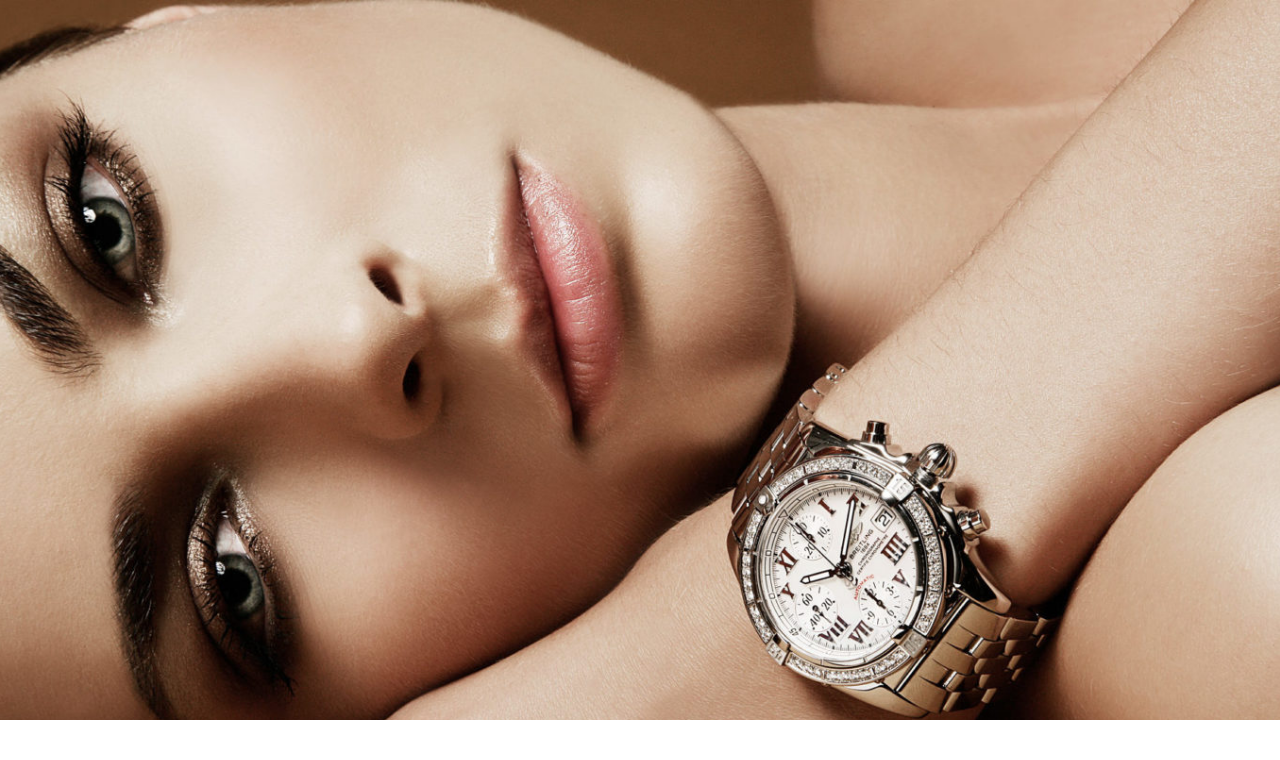

--- FILE ---
content_type: text/html; charset=UTF-8
request_url: https://tyatiempetch.com/index.php/gallery/
body_size: 38998
content:
<!DOCTYPE html>
<html lang="en-US" class="no-js no-svg">
<head>
<meta charset="UTF-8">
<meta name="viewport" content="width=device-width, initial-scale=1">
<link rel="profile" href="http://gmpg.org/xfn/11">

<script>(function(html){html.className = html.className.replace(/\bno-js\b/,'js')})(document.documentElement);</script>
<title>Gallery &#8211; Tya Tiempetch</title>
<meta name='robots' content='max-image-preview:large' />
	<style>img:is([sizes="auto" i], [sizes^="auto," i]) { contain-intrinsic-size: 3000px 1500px }</style>
	<link rel='dns-prefetch' href='//fonts.googleapis.com' />
<link href='https://fonts.gstatic.com' crossorigin rel='preconnect' />
<link rel="alternate" type="application/rss+xml" title="Tya Tiempetch &raquo; Feed" href="https://tyatiempetch.com/index.php/feed/" />
<link rel="alternate" type="application/rss+xml" title="Tya Tiempetch &raquo; Comments Feed" href="https://tyatiempetch.com/index.php/comments/feed/" />
		<!-- This site uses the Google Analytics by ExactMetrics plugin v8.5.3 - Using Analytics tracking - https://www.exactmetrics.com/ -->
							<script src="//www.googletagmanager.com/gtag/js?id=G-4T6KGB3WL4"  data-cfasync="false" data-wpfc-render="false" type="text/javascript" async></script>
			<script data-cfasync="false" data-wpfc-render="false" type="text/javascript">
				var em_version = '8.5.3';
				var em_track_user = true;
				var em_no_track_reason = '';
								var ExactMetricsDefaultLocations = {"page_location":"https:\/\/tyatiempetch.com\/gallery\/"};
				if ( typeof ExactMetricsPrivacyGuardFilter === 'function' ) {
					var ExactMetricsLocations = (typeof ExactMetricsExcludeQuery === 'object') ? ExactMetricsPrivacyGuardFilter( ExactMetricsExcludeQuery ) : ExactMetricsPrivacyGuardFilter( ExactMetricsDefaultLocations );
				} else {
					var ExactMetricsLocations = (typeof ExactMetricsExcludeQuery === 'object') ? ExactMetricsExcludeQuery : ExactMetricsDefaultLocations;
				}

								var disableStrs = [
										'ga-disable-G-4T6KGB3WL4',
									];

				/* Function to detect opted out users */
				function __gtagTrackerIsOptedOut() {
					for (var index = 0; index < disableStrs.length; index++) {
						if (document.cookie.indexOf(disableStrs[index] + '=true') > -1) {
							return true;
						}
					}

					return false;
				}

				/* Disable tracking if the opt-out cookie exists. */
				if (__gtagTrackerIsOptedOut()) {
					for (var index = 0; index < disableStrs.length; index++) {
						window[disableStrs[index]] = true;
					}
				}

				/* Opt-out function */
				function __gtagTrackerOptout() {
					for (var index = 0; index < disableStrs.length; index++) {
						document.cookie = disableStrs[index] + '=true; expires=Thu, 31 Dec 2099 23:59:59 UTC; path=/';
						window[disableStrs[index]] = true;
					}
				}

				if ('undefined' === typeof gaOptout) {
					function gaOptout() {
						__gtagTrackerOptout();
					}
				}
								window.dataLayer = window.dataLayer || [];

				window.ExactMetricsDualTracker = {
					helpers: {},
					trackers: {},
				};
				if (em_track_user) {
					function __gtagDataLayer() {
						dataLayer.push(arguments);
					}

					function __gtagTracker(type, name, parameters) {
						if (!parameters) {
							parameters = {};
						}

						if (parameters.send_to) {
							__gtagDataLayer.apply(null, arguments);
							return;
						}

						if (type === 'event') {
														parameters.send_to = exactmetrics_frontend.v4_id;
							var hookName = name;
							if (typeof parameters['event_category'] !== 'undefined') {
								hookName = parameters['event_category'] + ':' + name;
							}

							if (typeof ExactMetricsDualTracker.trackers[hookName] !== 'undefined') {
								ExactMetricsDualTracker.trackers[hookName](parameters);
							} else {
								__gtagDataLayer('event', name, parameters);
							}
							
						} else {
							__gtagDataLayer.apply(null, arguments);
						}
					}

					__gtagTracker('js', new Date());
					__gtagTracker('set', {
						'developer_id.dNDMyYj': true,
											});
					if ( ExactMetricsLocations.page_location ) {
						__gtagTracker('set', ExactMetricsLocations);
					}
										__gtagTracker('config', 'G-4T6KGB3WL4', {"forceSSL":"true"} );
															window.gtag = __gtagTracker;										(function () {
						/* https://developers.google.com/analytics/devguides/collection/analyticsjs/ */
						/* ga and __gaTracker compatibility shim. */
						var noopfn = function () {
							return null;
						};
						var newtracker = function () {
							return new Tracker();
						};
						var Tracker = function () {
							return null;
						};
						var p = Tracker.prototype;
						p.get = noopfn;
						p.set = noopfn;
						p.send = function () {
							var args = Array.prototype.slice.call(arguments);
							args.unshift('send');
							__gaTracker.apply(null, args);
						};
						var __gaTracker = function () {
							var len = arguments.length;
							if (len === 0) {
								return;
							}
							var f = arguments[len - 1];
							if (typeof f !== 'object' || f === null || typeof f.hitCallback !== 'function') {
								if ('send' === arguments[0]) {
									var hitConverted, hitObject = false, action;
									if ('event' === arguments[1]) {
										if ('undefined' !== typeof arguments[3]) {
											hitObject = {
												'eventAction': arguments[3],
												'eventCategory': arguments[2],
												'eventLabel': arguments[4],
												'value': arguments[5] ? arguments[5] : 1,
											}
										}
									}
									if ('pageview' === arguments[1]) {
										if ('undefined' !== typeof arguments[2]) {
											hitObject = {
												'eventAction': 'page_view',
												'page_path': arguments[2],
											}
										}
									}
									if (typeof arguments[2] === 'object') {
										hitObject = arguments[2];
									}
									if (typeof arguments[5] === 'object') {
										Object.assign(hitObject, arguments[5]);
									}
									if ('undefined' !== typeof arguments[1].hitType) {
										hitObject = arguments[1];
										if ('pageview' === hitObject.hitType) {
											hitObject.eventAction = 'page_view';
										}
									}
									if (hitObject) {
										action = 'timing' === arguments[1].hitType ? 'timing_complete' : hitObject.eventAction;
										hitConverted = mapArgs(hitObject);
										__gtagTracker('event', action, hitConverted);
									}
								}
								return;
							}

							function mapArgs(args) {
								var arg, hit = {};
								var gaMap = {
									'eventCategory': 'event_category',
									'eventAction': 'event_action',
									'eventLabel': 'event_label',
									'eventValue': 'event_value',
									'nonInteraction': 'non_interaction',
									'timingCategory': 'event_category',
									'timingVar': 'name',
									'timingValue': 'value',
									'timingLabel': 'event_label',
									'page': 'page_path',
									'location': 'page_location',
									'title': 'page_title',
									'referrer' : 'page_referrer',
								};
								for (arg in args) {
																		if (!(!args.hasOwnProperty(arg) || !gaMap.hasOwnProperty(arg))) {
										hit[gaMap[arg]] = args[arg];
									} else {
										hit[arg] = args[arg];
									}
								}
								return hit;
							}

							try {
								f.hitCallback();
							} catch (ex) {
							}
						};
						__gaTracker.create = newtracker;
						__gaTracker.getByName = newtracker;
						__gaTracker.getAll = function () {
							return [];
						};
						__gaTracker.remove = noopfn;
						__gaTracker.loaded = true;
						window['__gaTracker'] = __gaTracker;
					})();
									} else {
										console.log("");
					(function () {
						function __gtagTracker() {
							return null;
						}

						window['__gtagTracker'] = __gtagTracker;
						window['gtag'] = __gtagTracker;
					})();
									}
			</script>
				<!-- / Google Analytics by ExactMetrics -->
		<script type="text/javascript">
/* <![CDATA[ */
window._wpemojiSettings = {"baseUrl":"https:\/\/s.w.org\/images\/core\/emoji\/16.0.1\/72x72\/","ext":".png","svgUrl":"https:\/\/s.w.org\/images\/core\/emoji\/16.0.1\/svg\/","svgExt":".svg","source":{"concatemoji":"https:\/\/tyatiempetch.com\/wp-includes\/js\/wp-emoji-release.min.js?ver=6.8.3"}};
/*! This file is auto-generated */
!function(s,n){var o,i,e;function c(e){try{var t={supportTests:e,timestamp:(new Date).valueOf()};sessionStorage.setItem(o,JSON.stringify(t))}catch(e){}}function p(e,t,n){e.clearRect(0,0,e.canvas.width,e.canvas.height),e.fillText(t,0,0);var t=new Uint32Array(e.getImageData(0,0,e.canvas.width,e.canvas.height).data),a=(e.clearRect(0,0,e.canvas.width,e.canvas.height),e.fillText(n,0,0),new Uint32Array(e.getImageData(0,0,e.canvas.width,e.canvas.height).data));return t.every(function(e,t){return e===a[t]})}function u(e,t){e.clearRect(0,0,e.canvas.width,e.canvas.height),e.fillText(t,0,0);for(var n=e.getImageData(16,16,1,1),a=0;a<n.data.length;a++)if(0!==n.data[a])return!1;return!0}function f(e,t,n,a){switch(t){case"flag":return n(e,"\ud83c\udff3\ufe0f\u200d\u26a7\ufe0f","\ud83c\udff3\ufe0f\u200b\u26a7\ufe0f")?!1:!n(e,"\ud83c\udde8\ud83c\uddf6","\ud83c\udde8\u200b\ud83c\uddf6")&&!n(e,"\ud83c\udff4\udb40\udc67\udb40\udc62\udb40\udc65\udb40\udc6e\udb40\udc67\udb40\udc7f","\ud83c\udff4\u200b\udb40\udc67\u200b\udb40\udc62\u200b\udb40\udc65\u200b\udb40\udc6e\u200b\udb40\udc67\u200b\udb40\udc7f");case"emoji":return!a(e,"\ud83e\udedf")}return!1}function g(e,t,n,a){var r="undefined"!=typeof WorkerGlobalScope&&self instanceof WorkerGlobalScope?new OffscreenCanvas(300,150):s.createElement("canvas"),o=r.getContext("2d",{willReadFrequently:!0}),i=(o.textBaseline="top",o.font="600 32px Arial",{});return e.forEach(function(e){i[e]=t(o,e,n,a)}),i}function t(e){var t=s.createElement("script");t.src=e,t.defer=!0,s.head.appendChild(t)}"undefined"!=typeof Promise&&(o="wpEmojiSettingsSupports",i=["flag","emoji"],n.supports={everything:!0,everythingExceptFlag:!0},e=new Promise(function(e){s.addEventListener("DOMContentLoaded",e,{once:!0})}),new Promise(function(t){var n=function(){try{var e=JSON.parse(sessionStorage.getItem(o));if("object"==typeof e&&"number"==typeof e.timestamp&&(new Date).valueOf()<e.timestamp+604800&&"object"==typeof e.supportTests)return e.supportTests}catch(e){}return null}();if(!n){if("undefined"!=typeof Worker&&"undefined"!=typeof OffscreenCanvas&&"undefined"!=typeof URL&&URL.createObjectURL&&"undefined"!=typeof Blob)try{var e="postMessage("+g.toString()+"("+[JSON.stringify(i),f.toString(),p.toString(),u.toString()].join(",")+"));",a=new Blob([e],{type:"text/javascript"}),r=new Worker(URL.createObjectURL(a),{name:"wpTestEmojiSupports"});return void(r.onmessage=function(e){c(n=e.data),r.terminate(),t(n)})}catch(e){}c(n=g(i,f,p,u))}t(n)}).then(function(e){for(var t in e)n.supports[t]=e[t],n.supports.everything=n.supports.everything&&n.supports[t],"flag"!==t&&(n.supports.everythingExceptFlag=n.supports.everythingExceptFlag&&n.supports[t]);n.supports.everythingExceptFlag=n.supports.everythingExceptFlag&&!n.supports.flag,n.DOMReady=!1,n.readyCallback=function(){n.DOMReady=!0}}).then(function(){return e}).then(function(){var e;n.supports.everything||(n.readyCallback(),(e=n.source||{}).concatemoji?t(e.concatemoji):e.wpemoji&&e.twemoji&&(t(e.twemoji),t(e.wpemoji)))}))}((window,document),window._wpemojiSettings);
/* ]]> */
</script>
<style id='wp-emoji-styles-inline-css' type='text/css'>

	img.wp-smiley, img.emoji {
		display: inline !important;
		border: none !important;
		box-shadow: none !important;
		height: 1em !important;
		width: 1em !important;
		margin: 0 0.07em !important;
		vertical-align: -0.1em !important;
		background: none !important;
		padding: 0 !important;
	}
</style>
<link rel='stylesheet' id='wp-block-library-css' href='https://tyatiempetch.com/wp-includes/css/dist/block-library/style.min.css?ver=6.8.3' type='text/css' media='all' />
<style id='wp-block-library-theme-inline-css' type='text/css'>
.wp-block-audio :where(figcaption){color:#555;font-size:13px;text-align:center}.is-dark-theme .wp-block-audio :where(figcaption){color:#ffffffa6}.wp-block-audio{margin:0 0 1em}.wp-block-code{border:1px solid #ccc;border-radius:4px;font-family:Menlo,Consolas,monaco,monospace;padding:.8em 1em}.wp-block-embed :where(figcaption){color:#555;font-size:13px;text-align:center}.is-dark-theme .wp-block-embed :where(figcaption){color:#ffffffa6}.wp-block-embed{margin:0 0 1em}.blocks-gallery-caption{color:#555;font-size:13px;text-align:center}.is-dark-theme .blocks-gallery-caption{color:#ffffffa6}:root :where(.wp-block-image figcaption){color:#555;font-size:13px;text-align:center}.is-dark-theme :root :where(.wp-block-image figcaption){color:#ffffffa6}.wp-block-image{margin:0 0 1em}.wp-block-pullquote{border-bottom:4px solid;border-top:4px solid;color:currentColor;margin-bottom:1.75em}.wp-block-pullquote cite,.wp-block-pullquote footer,.wp-block-pullquote__citation{color:currentColor;font-size:.8125em;font-style:normal;text-transform:uppercase}.wp-block-quote{border-left:.25em solid;margin:0 0 1.75em;padding-left:1em}.wp-block-quote cite,.wp-block-quote footer{color:currentColor;font-size:.8125em;font-style:normal;position:relative}.wp-block-quote:where(.has-text-align-right){border-left:none;border-right:.25em solid;padding-left:0;padding-right:1em}.wp-block-quote:where(.has-text-align-center){border:none;padding-left:0}.wp-block-quote.is-large,.wp-block-quote.is-style-large,.wp-block-quote:where(.is-style-plain){border:none}.wp-block-search .wp-block-search__label{font-weight:700}.wp-block-search__button{border:1px solid #ccc;padding:.375em .625em}:where(.wp-block-group.has-background){padding:1.25em 2.375em}.wp-block-separator.has-css-opacity{opacity:.4}.wp-block-separator{border:none;border-bottom:2px solid;margin-left:auto;margin-right:auto}.wp-block-separator.has-alpha-channel-opacity{opacity:1}.wp-block-separator:not(.is-style-wide):not(.is-style-dots){width:100px}.wp-block-separator.has-background:not(.is-style-dots){border-bottom:none;height:1px}.wp-block-separator.has-background:not(.is-style-wide):not(.is-style-dots){height:2px}.wp-block-table{margin:0 0 1em}.wp-block-table td,.wp-block-table th{word-break:normal}.wp-block-table :where(figcaption){color:#555;font-size:13px;text-align:center}.is-dark-theme .wp-block-table :where(figcaption){color:#ffffffa6}.wp-block-video :where(figcaption){color:#555;font-size:13px;text-align:center}.is-dark-theme .wp-block-video :where(figcaption){color:#ffffffa6}.wp-block-video{margin:0 0 1em}:root :where(.wp-block-template-part.has-background){margin-bottom:0;margin-top:0;padding:1.25em 2.375em}
</style>
<style id='classic-theme-styles-inline-css' type='text/css'>
/*! This file is auto-generated */
.wp-block-button__link{color:#fff;background-color:#32373c;border-radius:9999px;box-shadow:none;text-decoration:none;padding:calc(.667em + 2px) calc(1.333em + 2px);font-size:1.125em}.wp-block-file__button{background:#32373c;color:#fff;text-decoration:none}
</style>
<style id='global-styles-inline-css' type='text/css'>
:root{--wp--preset--aspect-ratio--square: 1;--wp--preset--aspect-ratio--4-3: 4/3;--wp--preset--aspect-ratio--3-4: 3/4;--wp--preset--aspect-ratio--3-2: 3/2;--wp--preset--aspect-ratio--2-3: 2/3;--wp--preset--aspect-ratio--16-9: 16/9;--wp--preset--aspect-ratio--9-16: 9/16;--wp--preset--color--black: #000000;--wp--preset--color--cyan-bluish-gray: #abb8c3;--wp--preset--color--white: #ffffff;--wp--preset--color--pale-pink: #f78da7;--wp--preset--color--vivid-red: #cf2e2e;--wp--preset--color--luminous-vivid-orange: #ff6900;--wp--preset--color--luminous-vivid-amber: #fcb900;--wp--preset--color--light-green-cyan: #7bdcb5;--wp--preset--color--vivid-green-cyan: #00d084;--wp--preset--color--pale-cyan-blue: #8ed1fc;--wp--preset--color--vivid-cyan-blue: #0693e3;--wp--preset--color--vivid-purple: #9b51e0;--wp--preset--gradient--vivid-cyan-blue-to-vivid-purple: linear-gradient(135deg,rgba(6,147,227,1) 0%,rgb(155,81,224) 100%);--wp--preset--gradient--light-green-cyan-to-vivid-green-cyan: linear-gradient(135deg,rgb(122,220,180) 0%,rgb(0,208,130) 100%);--wp--preset--gradient--luminous-vivid-amber-to-luminous-vivid-orange: linear-gradient(135deg,rgba(252,185,0,1) 0%,rgba(255,105,0,1) 100%);--wp--preset--gradient--luminous-vivid-orange-to-vivid-red: linear-gradient(135deg,rgba(255,105,0,1) 0%,rgb(207,46,46) 100%);--wp--preset--gradient--very-light-gray-to-cyan-bluish-gray: linear-gradient(135deg,rgb(238,238,238) 0%,rgb(169,184,195) 100%);--wp--preset--gradient--cool-to-warm-spectrum: linear-gradient(135deg,rgb(74,234,220) 0%,rgb(151,120,209) 20%,rgb(207,42,186) 40%,rgb(238,44,130) 60%,rgb(251,105,98) 80%,rgb(254,248,76) 100%);--wp--preset--gradient--blush-light-purple: linear-gradient(135deg,rgb(255,206,236) 0%,rgb(152,150,240) 100%);--wp--preset--gradient--blush-bordeaux: linear-gradient(135deg,rgb(254,205,165) 0%,rgb(254,45,45) 50%,rgb(107,0,62) 100%);--wp--preset--gradient--luminous-dusk: linear-gradient(135deg,rgb(255,203,112) 0%,rgb(199,81,192) 50%,rgb(65,88,208) 100%);--wp--preset--gradient--pale-ocean: linear-gradient(135deg,rgb(255,245,203) 0%,rgb(182,227,212) 50%,rgb(51,167,181) 100%);--wp--preset--gradient--electric-grass: linear-gradient(135deg,rgb(202,248,128) 0%,rgb(113,206,126) 100%);--wp--preset--gradient--midnight: linear-gradient(135deg,rgb(2,3,129) 0%,rgb(40,116,252) 100%);--wp--preset--font-size--small: 13px;--wp--preset--font-size--medium: 20px;--wp--preset--font-size--large: 36px;--wp--preset--font-size--x-large: 42px;--wp--preset--spacing--20: 0.44rem;--wp--preset--spacing--30: 0.67rem;--wp--preset--spacing--40: 1rem;--wp--preset--spacing--50: 1.5rem;--wp--preset--spacing--60: 2.25rem;--wp--preset--spacing--70: 3.38rem;--wp--preset--spacing--80: 5.06rem;--wp--preset--shadow--natural: 6px 6px 9px rgba(0, 0, 0, 0.2);--wp--preset--shadow--deep: 12px 12px 50px rgba(0, 0, 0, 0.4);--wp--preset--shadow--sharp: 6px 6px 0px rgba(0, 0, 0, 0.2);--wp--preset--shadow--outlined: 6px 6px 0px -3px rgba(255, 255, 255, 1), 6px 6px rgba(0, 0, 0, 1);--wp--preset--shadow--crisp: 6px 6px 0px rgba(0, 0, 0, 1);}:where(.is-layout-flex){gap: 0.5em;}:where(.is-layout-grid){gap: 0.5em;}body .is-layout-flex{display: flex;}.is-layout-flex{flex-wrap: wrap;align-items: center;}.is-layout-flex > :is(*, div){margin: 0;}body .is-layout-grid{display: grid;}.is-layout-grid > :is(*, div){margin: 0;}:where(.wp-block-columns.is-layout-flex){gap: 2em;}:where(.wp-block-columns.is-layout-grid){gap: 2em;}:where(.wp-block-post-template.is-layout-flex){gap: 1.25em;}:where(.wp-block-post-template.is-layout-grid){gap: 1.25em;}.has-black-color{color: var(--wp--preset--color--black) !important;}.has-cyan-bluish-gray-color{color: var(--wp--preset--color--cyan-bluish-gray) !important;}.has-white-color{color: var(--wp--preset--color--white) !important;}.has-pale-pink-color{color: var(--wp--preset--color--pale-pink) !important;}.has-vivid-red-color{color: var(--wp--preset--color--vivid-red) !important;}.has-luminous-vivid-orange-color{color: var(--wp--preset--color--luminous-vivid-orange) !important;}.has-luminous-vivid-amber-color{color: var(--wp--preset--color--luminous-vivid-amber) !important;}.has-light-green-cyan-color{color: var(--wp--preset--color--light-green-cyan) !important;}.has-vivid-green-cyan-color{color: var(--wp--preset--color--vivid-green-cyan) !important;}.has-pale-cyan-blue-color{color: var(--wp--preset--color--pale-cyan-blue) !important;}.has-vivid-cyan-blue-color{color: var(--wp--preset--color--vivid-cyan-blue) !important;}.has-vivid-purple-color{color: var(--wp--preset--color--vivid-purple) !important;}.has-black-background-color{background-color: var(--wp--preset--color--black) !important;}.has-cyan-bluish-gray-background-color{background-color: var(--wp--preset--color--cyan-bluish-gray) !important;}.has-white-background-color{background-color: var(--wp--preset--color--white) !important;}.has-pale-pink-background-color{background-color: var(--wp--preset--color--pale-pink) !important;}.has-vivid-red-background-color{background-color: var(--wp--preset--color--vivid-red) !important;}.has-luminous-vivid-orange-background-color{background-color: var(--wp--preset--color--luminous-vivid-orange) !important;}.has-luminous-vivid-amber-background-color{background-color: var(--wp--preset--color--luminous-vivid-amber) !important;}.has-light-green-cyan-background-color{background-color: var(--wp--preset--color--light-green-cyan) !important;}.has-vivid-green-cyan-background-color{background-color: var(--wp--preset--color--vivid-green-cyan) !important;}.has-pale-cyan-blue-background-color{background-color: var(--wp--preset--color--pale-cyan-blue) !important;}.has-vivid-cyan-blue-background-color{background-color: var(--wp--preset--color--vivid-cyan-blue) !important;}.has-vivid-purple-background-color{background-color: var(--wp--preset--color--vivid-purple) !important;}.has-black-border-color{border-color: var(--wp--preset--color--black) !important;}.has-cyan-bluish-gray-border-color{border-color: var(--wp--preset--color--cyan-bluish-gray) !important;}.has-white-border-color{border-color: var(--wp--preset--color--white) !important;}.has-pale-pink-border-color{border-color: var(--wp--preset--color--pale-pink) !important;}.has-vivid-red-border-color{border-color: var(--wp--preset--color--vivid-red) !important;}.has-luminous-vivid-orange-border-color{border-color: var(--wp--preset--color--luminous-vivid-orange) !important;}.has-luminous-vivid-amber-border-color{border-color: var(--wp--preset--color--luminous-vivid-amber) !important;}.has-light-green-cyan-border-color{border-color: var(--wp--preset--color--light-green-cyan) !important;}.has-vivid-green-cyan-border-color{border-color: var(--wp--preset--color--vivid-green-cyan) !important;}.has-pale-cyan-blue-border-color{border-color: var(--wp--preset--color--pale-cyan-blue) !important;}.has-vivid-cyan-blue-border-color{border-color: var(--wp--preset--color--vivid-cyan-blue) !important;}.has-vivid-purple-border-color{border-color: var(--wp--preset--color--vivid-purple) !important;}.has-vivid-cyan-blue-to-vivid-purple-gradient-background{background: var(--wp--preset--gradient--vivid-cyan-blue-to-vivid-purple) !important;}.has-light-green-cyan-to-vivid-green-cyan-gradient-background{background: var(--wp--preset--gradient--light-green-cyan-to-vivid-green-cyan) !important;}.has-luminous-vivid-amber-to-luminous-vivid-orange-gradient-background{background: var(--wp--preset--gradient--luminous-vivid-amber-to-luminous-vivid-orange) !important;}.has-luminous-vivid-orange-to-vivid-red-gradient-background{background: var(--wp--preset--gradient--luminous-vivid-orange-to-vivid-red) !important;}.has-very-light-gray-to-cyan-bluish-gray-gradient-background{background: var(--wp--preset--gradient--very-light-gray-to-cyan-bluish-gray) !important;}.has-cool-to-warm-spectrum-gradient-background{background: var(--wp--preset--gradient--cool-to-warm-spectrum) !important;}.has-blush-light-purple-gradient-background{background: var(--wp--preset--gradient--blush-light-purple) !important;}.has-blush-bordeaux-gradient-background{background: var(--wp--preset--gradient--blush-bordeaux) !important;}.has-luminous-dusk-gradient-background{background: var(--wp--preset--gradient--luminous-dusk) !important;}.has-pale-ocean-gradient-background{background: var(--wp--preset--gradient--pale-ocean) !important;}.has-electric-grass-gradient-background{background: var(--wp--preset--gradient--electric-grass) !important;}.has-midnight-gradient-background{background: var(--wp--preset--gradient--midnight) !important;}.has-small-font-size{font-size: var(--wp--preset--font-size--small) !important;}.has-medium-font-size{font-size: var(--wp--preset--font-size--medium) !important;}.has-large-font-size{font-size: var(--wp--preset--font-size--large) !important;}.has-x-large-font-size{font-size: var(--wp--preset--font-size--x-large) !important;}
:where(.wp-block-post-template.is-layout-flex){gap: 1.25em;}:where(.wp-block-post-template.is-layout-grid){gap: 1.25em;}
:where(.wp-block-columns.is-layout-flex){gap: 2em;}:where(.wp-block-columns.is-layout-grid){gap: 2em;}
:root :where(.wp-block-pullquote){font-size: 1.5em;line-height: 1.6;}
</style>
<link rel='stylesheet' id='responsive-lightbox-tosrus-css' href='https://tyatiempetch.com/wp-content/plugins/responsive-lightbox/assets/tosrus/jquery.tosrus.min.css?ver=2.5.0' type='text/css' media='all' />
<link rel='stylesheet' id='twentyseventeen-fonts-css' href='https://fonts.googleapis.com/css?family=Libre+Franklin%3A300%2C300i%2C400%2C400i%2C600%2C600i%2C800%2C800i&#038;subset=latin%2Clatin-ext' type='text/css' media='all' />
<link rel='stylesheet' id='twentyseventeen-style-css' href='https://tyatiempetch.com/wp-content/themes/twentyseventeen/style.css?ver=6.8.3' type='text/css' media='all' />
<link rel='stylesheet' id='twentyseventeen-block-style-css' href='https://tyatiempetch.com/wp-content/themes/twentyseventeen/assets/css/blocks.css?ver=1.1' type='text/css' media='all' />
<!--[if lt IE 9]>
<link rel='stylesheet' id='twentyseventeen-ie8-css' href='https://tyatiempetch.com/wp-content/themes/twentyseventeen/assets/css/ie8.css?ver=1.0' type='text/css' media='all' />
<![endif]-->
<script type="text/javascript" src="https://tyatiempetch.com/wp-content/plugins/google-analytics-dashboard-for-wp/assets/js/frontend-gtag.min.js?ver=8.5.3" id="exactmetrics-frontend-script-js" async="async" data-wp-strategy="async"></script>
<script data-cfasync="false" data-wpfc-render="false" type="text/javascript" id='exactmetrics-frontend-script-js-extra'>/* <![CDATA[ */
var exactmetrics_frontend = {"js_events_tracking":"true","download_extensions":"zip,mp3,mpeg,pdf,docx,pptx,xlsx,rar","inbound_paths":"[{\"path\":\"\\\/go\\\/\",\"label\":\"affiliate\"},{\"path\":\"\\\/recommend\\\/\",\"label\":\"affiliate\"}]","home_url":"https:\/\/tyatiempetch.com","hash_tracking":"false","v4_id":"G-4T6KGB3WL4"};/* ]]> */
</script>
<script type="text/javascript" src="https://tyatiempetch.com/wp-includes/js/jquery/jquery.min.js?ver=3.7.1" id="jquery-core-js"></script>
<script type="text/javascript" src="https://tyatiempetch.com/wp-includes/js/jquery/jquery-migrate.min.js?ver=3.4.1" id="jquery-migrate-js"></script>
<script type="text/javascript" src="https://tyatiempetch.com/wp-content/plugins/responsive-lightbox/assets/tosrus/jquery.tosrus.min.js?ver=2.5.0" id="responsive-lightbox-tosrus-js"></script>
<script type="text/javascript" src="https://tyatiempetch.com/wp-includes/js/underscore.min.js?ver=1.13.7" id="underscore-js"></script>
<script type="text/javascript" src="https://tyatiempetch.com/wp-content/plugins/responsive-lightbox/assets/infinitescroll/infinite-scroll.pkgd.min.js?ver=4.0.1" id="responsive-lightbox-infinite-scroll-js"></script>
<script type="text/javascript" id="responsive-lightbox-js-before">
/* <![CDATA[ */
var rlArgs = {"script":"tosrus","selector":"lightbox","customEvents":"","activeGalleries":true,"effect":"slide","infinite":true,"keys":false,"autoplay":true,"pauseOnHover":false,"timeout":4000,"pagination":true,"paginationType":"thumbnails","closeOnClick":false,"woocommerce_gallery":false,"ajaxurl":"https:\/\/tyatiempetch.com\/wp-admin\/admin-ajax.php","nonce":"ae42f7f199","preview":false,"postId":216,"scriptExtension":false};
/* ]]> */
</script>
<script type="text/javascript" src="https://tyatiempetch.com/wp-content/plugins/responsive-lightbox/js/front.js?ver=2.5.1" id="responsive-lightbox-js"></script>
<!--[if lt IE 9]>
<script type="text/javascript" src="https://tyatiempetch.com/wp-content/themes/twentyseventeen/assets/js/html5.js?ver=3.7.3" id="html5-js"></script>
<![endif]-->
<link rel="https://api.w.org/" href="https://tyatiempetch.com/index.php/wp-json/" /><link rel="alternate" title="JSON" type="application/json" href="https://tyatiempetch.com/index.php/wp-json/wp/v2/pages/216" /><link rel="EditURI" type="application/rsd+xml" title="RSD" href="https://tyatiempetch.com/xmlrpc.php?rsd" />
<meta name="generator" content="WordPress 6.8.3" />
<link rel="canonical" href="https://tyatiempetch.com/index.php/gallery/" />
<link rel='shortlink' href='https://tyatiempetch.com/?p=216' />
<link rel="alternate" title="oEmbed (JSON)" type="application/json+oembed" href="https://tyatiempetch.com/index.php/wp-json/oembed/1.0/embed?url=https%3A%2F%2Ftyatiempetch.com%2Findex.php%2Fgallery%2F" />
<link rel="alternate" title="oEmbed (XML)" type="text/xml+oembed" href="https://tyatiempetch.com/index.php/wp-json/oembed/1.0/embed?url=https%3A%2F%2Ftyatiempetch.com%2Findex.php%2Fgallery%2F&#038;format=xml" />

		<script>
		(function(h,o,t,j,a,r){
			h.hj=h.hj||function(){(h.hj.q=h.hj.q||[]).push(arguments)};
			h._hjSettings={hjid:2312873,hjsv:5};
			a=o.getElementsByTagName('head')[0];
			r=o.createElement('script');r.async=1;
			r.src=t+h._hjSettings.hjid+j+h._hjSettings.hjsv;
			a.appendChild(r);
		})(window,document,'//static.hotjar.com/c/hotjar-','.js?sv=');
		</script>
				<style id="twentyseventeen-custom-header-styles" type="text/css">
				.site-title,
		.site-description {
			position: absolute;
			clip: rect(1px, 1px, 1px, 1px);
		}
				</style>
				<style type="text/css" id="wp-custom-css">
			.site-info{display: none;}

@media screen and (max-width: 450px) {

.has-header-image .custom-header-media img,
.has-header-video .custom-header-media video,
.has-header-video .custom-header-media iframe,
.has-header-image:not(.twentyseventeen-front-page):not(.home) .custom-header-media img {
height: auto;
left: 0;
max-width: 100%;
min-height: 0;
-o-object-fit: unset;
object-fit: unset;
position: relative;
-ms-transform: none;
-moz-transform: none;
-webkit-transform: none;
transform: none;
}
}

.custom-header,
.has-header-image.twentyseventeen-front-page .custom-header {
height: 870px;
}

@media only screen and (max-width:768px) {
.custom-header,
.has-header-image.twentyseventeen-front-page .custom-header {
height: 400px;
}
}

@media only screen and (max-width:480px) {
.custom-header,
.has-header-image.twentyseventeen-front-page .custom-header {
height: 200px;
}
}
.custom-header-media:before {
display: none;
}
.caption {
    display: none !important;
}
#envirabox-title-float-wrap tbody, #envirabox-title-float-wrap td {
    display: none;
}
		</style>
		</head>

<body class="wp-singular page-template-default page page-id-216 wp-embed-responsive wp-theme-twentyseventeen has-header-image page-two-column title-tagline-hidden colors-light">
<div id="page" class="site">
	<a class="skip-link screen-reader-text" href="#content">Skip to content</a>

	<header id="masthead" class="site-header" role="banner">

		<div class="custom-header">

		<div class="custom-header-media">
			<div id="wp-custom-header" class="wp-custom-header"><img src="https://tyatiempetch.com/wp-content/uploads/2019/04/cropped-luxury-beauty-photography-breitling-1.jpg" width="2000" height="1199" alt="" srcset="https://tyatiempetch.com/wp-content/uploads/2019/04/cropped-luxury-beauty-photography-breitling-1.jpg 2000w, https://tyatiempetch.com/wp-content/uploads/2019/04/cropped-luxury-beauty-photography-breitling-1-300x180.jpg 300w, https://tyatiempetch.com/wp-content/uploads/2019/04/cropped-luxury-beauty-photography-breitling-1-1024x614.jpg 1024w, https://tyatiempetch.com/wp-content/uploads/2019/04/cropped-luxury-beauty-photography-breitling-1-768x460.jpg 768w, https://tyatiempetch.com/wp-content/uploads/2019/04/cropped-luxury-beauty-photography-breitling-1-1536x921.jpg 1536w" sizes="100vw" decoding="async" fetchpriority="high" /></div>		</div>

	<div class="site-branding">
	<div class="wrap">

		
		<div class="site-branding-text">
							<p class="site-title"><a href="https://tyatiempetch.com/" rel="home">Tya Tiempetch</a></p>
			
							<p class="site-description">Photographer</p>
					</div><!-- .site-branding-text -->

		
	</div><!-- .wrap -->
</div><!-- .site-branding -->

</div><!-- .custom-header -->

					<div class="navigation-top">
				<div class="wrap">
					<nav id="site-navigation" class="main-navigation" role="navigation" aria-label="Top Menu">
	<button class="menu-toggle" aria-controls="top-menu" aria-expanded="false">
		<svg class="icon icon-bars" aria-hidden="true" role="img"> <use href="#icon-bars" xlink:href="#icon-bars"></use> </svg><svg class="icon icon-close" aria-hidden="true" role="img"> <use href="#icon-close" xlink:href="#icon-close"></use> </svg>Menu	</button>

	<div class="menu-top-menu-container"><ul id="top-menu" class="menu"><li id="menu-item-21" class="menu-item menu-item-type-custom menu-item-object-custom menu-item-home menu-item-21"><a href="http://tyatiempetch.com/">Home</a></li>
<li id="menu-item-24" class="menu-item menu-item-type-post_type menu-item-object-page menu-item-24"><a href="https://tyatiempetch.com/index.php/contact/">Contact</a></li>
<li id="menu-item-399" class="menu-item menu-item-type-post_type menu-item-object-page menu-item-399"><a href="https://tyatiempetch.com/index.php/portfolio/">Portfolio</a></li>
</ul></div>
	</nav><!-- #site-navigation -->
				</div><!-- .wrap -->
			</div><!-- .navigation-top -->
		
	</header><!-- #masthead -->

	
	<div class="site-content-contain">
		<div id="content" class="site-content">

<div class="wrap">
	<div id="primary" class="content-area">
		<main id="main" class="site-main" role="main">

			
<article id="post-216" class="post-216 page type-page status-publish hentry">
	<header class="entry-header">
		<h1 class="entry-title">Gallery</h1>			</header><!-- .entry-header -->
	<div class="entry-content">
		
<div class="wp-block-envira-envira-gallery"><div id="envira-gallery-wrap-73" class="envira-gallery-wrap envira-gallery-theme-base envira-lightbox-theme-base" itemscope itemtype="https://schema.org/ImageGallery"><div data-row-height="150" data-gallery-theme="normal" id="envira-gallery-73" class="envira-gallery-public envira-gallery-justified-public envira-gallery-0-columns envira-clear enviratope envira-gallery-css-animations" data-envira-columns="0"><div id="envira-gallery-item-101" class="envira-gallery-item enviratope-item envira-gallery-item-1 envira-lazy-load" style="padding-left: 1px; padding-bottom: 1px; padding-right: 1px;"  itemscope itemtype="https://schema.org/ImageObject"><div class="envira-gallery-item-inner"><div class="envira-gallery-position-overlay  envira-gallery-top-left"></div><div class="envira-gallery-position-overlay  envira-gallery-top-right"></div><div class="envira-gallery-position-overlay  envira-gallery-bottom-left"></div><div class="envira-gallery-position-overlay  envira-gallery-bottom-right"></div><a href="http://tyatiempetch.com/wp-content/uploads/2019/04/anitaspread1.jpg" class="envira-gallery-73 envira-gallery-link" rel="enviragallery73" title="" data-envira-caption="anitaspread1" data-envira-retina="" data-thumbnail=""  itemprop="contentUrl" data-rel="lightbox-image-0" data-rl_title="" data-rl_caption=""><img decoding="async" id="envira-gallery-image-101" class="envira-gallery-image envira-gallery-image-1 envira-normal envira-lazy" data-envira-index="1" src="https://tyatiempetch.com/wp-content/uploads/2019/04/anitaspread1-640x480.jpg" data-envira-src="https://tyatiempetch.com/wp-content/uploads/2019/04/anitaspread1-640x480.jpg" data-envira-gallery-id="73" data-envira-item-id="101" data-envira-caption="anitaspread1" alt="" title="anitaspread1"  itemprop="thumbnailUrl" data-envira-srcset="https://tyatiempetch.com/wp-content/uploads/2019/04/anitaspread1-640x480.jpg 400w,https://tyatiempetch.com/wp-content/uploads/2019/04/anitaspread1-640x480.jpg 2x" data-envira-width="300" data-envira-height="199" srcset="[data-uri]" data-safe-src="[data-uri]" /></a></div></div><div id="envira-gallery-item-102" class="envira-gallery-item enviratope-item envira-gallery-item-2 envira-lazy-load" style="padding-left: 1px; padding-bottom: 1px; padding-right: 1px;"  itemscope itemtype="https://schema.org/ImageObject"><div class="envira-gallery-item-inner"><div class="envira-gallery-position-overlay  envira-gallery-top-left"></div><div class="envira-gallery-position-overlay  envira-gallery-top-right"></div><div class="envira-gallery-position-overlay  envira-gallery-bottom-left"></div><div class="envira-gallery-position-overlay  envira-gallery-bottom-right"></div><a href="http://tyatiempetch.com/wp-content/uploads/2019/04/anitaspread2.jpg" class="envira-gallery-73 envira-gallery-link" rel="enviragallery73" title="" data-envira-caption="anitaspread2" data-envira-retina="" data-thumbnail=""  itemprop="contentUrl" data-rel="lightbox-image-1" data-rl_title="" data-rl_caption=""><img decoding="async" id="envira-gallery-image-102" class="envira-gallery-image envira-gallery-image-2 envira-normal envira-lazy" data-envira-index="2" src="https://tyatiempetch.com/wp-content/uploads/2019/04/anitaspread2-640x480.jpg" data-envira-src="https://tyatiempetch.com/wp-content/uploads/2019/04/anitaspread2-640x480.jpg" data-envira-gallery-id="73" data-envira-item-id="102" data-envira-caption="anitaspread2" alt="" title="anitaspread2"  itemprop="thumbnailUrl" data-envira-srcset="https://tyatiempetch.com/wp-content/uploads/2019/04/anitaspread2-640x480.jpg 400w,https://tyatiempetch.com/wp-content/uploads/2019/04/anitaspread2-640x480.jpg 2x" data-envira-width="300" data-envira-height="199" srcset="[data-uri]" data-safe-src="[data-uri]" /></a></div></div><div id="envira-gallery-item-199" class="envira-gallery-item enviratope-item envira-gallery-item-3 envira-lazy-load" style="padding-left: 1px; padding-bottom: 1px; padding-right: 1px;"  itemscope itemtype="https://schema.org/ImageObject"><div class="envira-gallery-item-inner"><div class="envira-gallery-position-overlay  envira-gallery-top-left"></div><div class="envira-gallery-position-overlay  envira-gallery-top-right"></div><div class="envira-gallery-position-overlay  envira-gallery-bottom-left"></div><div class="envira-gallery-position-overlay  envira-gallery-bottom-right"></div><a href="http://tyatiempetch.com/wp-content/uploads/2019/04/vivespread.jpg" class="envira-gallery-73 envira-gallery-link" rel="enviragallery73" title="" data-envira-caption="vivespread" data-envira-retina="" data-thumbnail=""  itemprop="contentUrl" data-rel="lightbox-image-2" data-rl_title="" data-rl_caption=""><img decoding="async" id="envira-gallery-image-199" class="envira-gallery-image envira-gallery-image-3 envira-normal envira-lazy" data-envira-index="3" src="https://tyatiempetch.com/wp-content/uploads/2019/04/vivespread-640x480.jpg" data-envira-src="https://tyatiempetch.com/wp-content/uploads/2019/04/vivespread-640x480.jpg" data-envira-gallery-id="73" data-envira-item-id="199" data-envira-caption="vivespread" alt="" title="vivespread"  itemprop="thumbnailUrl" data-envira-srcset="https://tyatiempetch.com/wp-content/uploads/2019/04/vivespread-640x480.jpg 400w,https://tyatiempetch.com/wp-content/uploads/2019/04/vivespread-640x480.jpg 2x" data-envira-width="300" data-envira-height="192" srcset="[data-uri]" data-safe-src="[data-uri]" /></a></div></div><div id="envira-gallery-item-108" class="envira-gallery-item enviratope-item envira-gallery-item-4 envira-lazy-load" style="padding-left: 1px; padding-bottom: 1px; padding-right: 1px;"  itemscope itemtype="https://schema.org/ImageObject"><div class="envira-gallery-item-inner"><div class="envira-gallery-position-overlay  envira-gallery-top-left"></div><div class="envira-gallery-position-overlay  envira-gallery-top-right"></div><div class="envira-gallery-position-overlay  envira-gallery-bottom-left"></div><div class="envira-gallery-position-overlay  envira-gallery-bottom-right"></div><a href="http://tyatiempetch.com/wp-content/uploads/2019/04/bocarainbowinteriorcoverspread-1.jpg" class="envira-gallery-73 envira-gallery-link" rel="enviragallery73" title="" data-envira-caption="bocarainbowinteriorcoverspread" data-envira-retina="" data-thumbnail=""  itemprop="contentUrl" data-rel="lightbox-image-3" data-rl_title="" data-rl_caption=""><img decoding="async" id="envira-gallery-image-108" class="envira-gallery-image envira-gallery-image-4 envira-normal envira-lazy" data-envira-index="4" src="https://tyatiempetch.com/wp-content/uploads/2019/04/bocarainbowinteriorcoverspread-1-640x480.jpg" data-envira-src="https://tyatiempetch.com/wp-content/uploads/2019/04/bocarainbowinteriorcoverspread-1-640x480.jpg" data-envira-gallery-id="73" data-envira-item-id="108" data-envira-caption="bocarainbowinteriorcoverspread" alt="" title="bocarainbowinteriorcoverspread"  itemprop="thumbnailUrl" data-envira-srcset="https://tyatiempetch.com/wp-content/uploads/2019/04/bocarainbowinteriorcoverspread-1-640x480.jpg 400w,https://tyatiempetch.com/wp-content/uploads/2019/04/bocarainbowinteriorcoverspread-1-640x480.jpg 2x" data-envira-width="300" data-envira-height="193" srcset="[data-uri]" data-safe-src="[data-uri]" /></a></div></div><div id="envira-gallery-item-128" class="envira-gallery-item enviratope-item envira-gallery-item-5 envira-lazy-load" style="padding-left: 1px; padding-bottom: 1px; padding-right: 1px;"  itemscope itemtype="https://schema.org/ImageObject"><div class="envira-gallery-item-inner"><div class="envira-gallery-position-overlay  envira-gallery-top-left"></div><div class="envira-gallery-position-overlay  envira-gallery-top-right"></div><div class="envira-gallery-position-overlay  envira-gallery-bottom-left"></div><div class="envira-gallery-position-overlay  envira-gallery-bottom-right"></div><a href="http://tyatiempetch.com/wp-content/uploads/2019/04/orangeyellowspread.jpg" class="envira-gallery-73 envira-gallery-link" rel="enviragallery73" title="" data-envira-caption="orangeyellowspread" data-envira-retina="" data-thumbnail=""  itemprop="contentUrl" data-rel="lightbox-image-4" data-rl_title="" data-rl_caption=""><img decoding="async" id="envira-gallery-image-128" class="envira-gallery-image envira-gallery-image-5 envira-normal envira-lazy" data-envira-index="5" src="https://tyatiempetch.com/wp-content/uploads/2019/04/orangeyellowspread-640x480.jpg" data-envira-src="https://tyatiempetch.com/wp-content/uploads/2019/04/orangeyellowspread-640x480.jpg" data-envira-gallery-id="73" data-envira-item-id="128" data-envira-caption="orangeyellowspread" alt="" title="orangeyellowspread"  itemprop="thumbnailUrl" data-envira-srcset="https://tyatiempetch.com/wp-content/uploads/2019/04/orangeyellowspread-640x480.jpg 400w,https://tyatiempetch.com/wp-content/uploads/2019/04/orangeyellowspread-640x480.jpg 2x" data-envira-width="300" data-envira-height="194" srcset="[data-uri]" data-safe-src="[data-uri]" /></a></div></div><div id="envira-gallery-item-111" class="envira-gallery-item enviratope-item envira-gallery-item-6 envira-lazy-load" style="padding-left: 1px; padding-bottom: 1px; padding-right: 1px;"  itemscope itemtype="https://schema.org/ImageObject"><div class="envira-gallery-item-inner"><div class="envira-gallery-position-overlay  envira-gallery-top-left"></div><div class="envira-gallery-position-overlay  envira-gallery-top-right"></div><div class="envira-gallery-position-overlay  envira-gallery-bottom-left"></div><div class="envira-gallery-position-overlay  envira-gallery-bottom-right"></div><a href="http://tyatiempetch.com/wp-content/uploads/2019/04/darkandjaedra.jpg" class="envira-gallery-73 envira-gallery-link" rel="enviragallery73" title="" data-envira-caption="darkandjaedra" data-envira-retina="" data-thumbnail=""  itemprop="contentUrl" data-rel="lightbox-image-5" data-rl_title="" data-rl_caption=""><img decoding="async" id="envira-gallery-image-111" class="envira-gallery-image envira-gallery-image-6 envira-normal envira-lazy" data-envira-index="6" src="https://tyatiempetch.com/wp-content/uploads/2019/04/darkandjaedra-640x480.jpg" data-envira-src="https://tyatiempetch.com/wp-content/uploads/2019/04/darkandjaedra-640x480.jpg" data-envira-gallery-id="73" data-envira-item-id="111" data-envira-caption="darkandjaedra" alt="" title="darkandjaedra"  itemprop="thumbnailUrl" data-envira-srcset="https://tyatiempetch.com/wp-content/uploads/2019/04/darkandjaedra-640x480.jpg 400w,https://tyatiempetch.com/wp-content/uploads/2019/04/darkandjaedra-640x480.jpg 2x" data-envira-width="300" data-envira-height="191" srcset="[data-uri]" data-safe-src="[data-uri]" /></a></div></div><div id="envira-gallery-item-120" class="envira-gallery-item enviratope-item envira-gallery-item-7 envira-lazy-load" style="padding-left: 1px; padding-bottom: 1px; padding-right: 1px;"  itemscope itemtype="https://schema.org/ImageObject"><div class="envira-gallery-item-inner"><div class="envira-gallery-position-overlay  envira-gallery-top-left"></div><div class="envira-gallery-position-overlay  envira-gallery-top-right"></div><div class="envira-gallery-position-overlay  envira-gallery-bottom-left"></div><div class="envira-gallery-position-overlay  envira-gallery-bottom-right"></div><a href="http://tyatiempetch.com/wp-content/uploads/2019/04/happyspread.jpg" class="envira-gallery-73 envira-gallery-link" rel="enviragallery73" title="" data-envira-caption="happyspread" data-envira-retina="" data-thumbnail=""  itemprop="contentUrl" data-rel="lightbox-image-6" data-rl_title="" data-rl_caption=""><img decoding="async" id="envira-gallery-image-120" class="envira-gallery-image envira-gallery-image-7 envira-normal envira-lazy" data-envira-index="7" src="https://tyatiempetch.com/wp-content/uploads/2019/04/happyspread-640x480.jpg" data-envira-src="https://tyatiempetch.com/wp-content/uploads/2019/04/happyspread-640x480.jpg" data-envira-gallery-id="73" data-envira-item-id="120" data-envira-caption="happyspread" alt="" title="happyspread"  itemprop="thumbnailUrl" data-envira-srcset="https://tyatiempetch.com/wp-content/uploads/2019/04/happyspread-640x480.jpg 400w,https://tyatiempetch.com/wp-content/uploads/2019/04/happyspread-640x480.jpg 2x" data-envira-width="300" data-envira-height="193" srcset="[data-uri]" data-safe-src="[data-uri]" /></a></div></div><div id="envira-gallery-item-105" class="envira-gallery-item enviratope-item envira-gallery-item-8 envira-lazy-load" style="padding-left: 1px; padding-bottom: 1px; padding-right: 1px;"  itemscope itemtype="https://schema.org/ImageObject"><div class="envira-gallery-item-inner"><div class="envira-gallery-position-overlay  envira-gallery-top-left"></div><div class="envira-gallery-position-overlay  envira-gallery-top-right"></div><div class="envira-gallery-position-overlay  envira-gallery-bottom-left"></div><div class="envira-gallery-position-overlay  envira-gallery-bottom-right"></div><a href="http://tyatiempetch.com/wp-content/uploads/2019/04/best.jpg" class="envira-gallery-73 envira-gallery-link" rel="enviragallery73" title="" data-envira-caption="best" data-envira-retina="" data-thumbnail=""  itemprop="contentUrl" data-rel="lightbox-image-7" data-rl_title="" data-rl_caption=""><img decoding="async" id="envira-gallery-image-105" class="envira-gallery-image envira-gallery-image-8 envira-normal envira-lazy" data-envira-index="8" src="https://tyatiempetch.com/wp-content/uploads/2019/04/best-640x480.jpg" data-envira-src="https://tyatiempetch.com/wp-content/uploads/2019/04/best-640x480.jpg" data-envira-gallery-id="73" data-envira-item-id="105" data-envira-caption="best" alt="" title="best"  itemprop="thumbnailUrl" data-envira-srcset="https://tyatiempetch.com/wp-content/uploads/2019/04/best-640x480.jpg 400w,https://tyatiempetch.com/wp-content/uploads/2019/04/best-640x480.jpg 2x" data-envira-width="300" data-envira-height="200" srcset="[data-uri]" data-safe-src="[data-uri]" /></a></div></div><div id="envira-gallery-item-106" class="envira-gallery-item enviratope-item envira-gallery-item-9 envira-lazy-load" style="padding-left: 1px; padding-bottom: 1px; padding-right: 1px;"  itemscope itemtype="https://schema.org/ImageObject"><div class="envira-gallery-item-inner"><div class="envira-gallery-position-overlay  envira-gallery-top-left"></div><div class="envira-gallery-position-overlay  envira-gallery-top-right"></div><div class="envira-gallery-position-overlay  envira-gallery-bottom-left"></div><div class="envira-gallery-position-overlay  envira-gallery-bottom-right"></div><a href="http://tyatiempetch.com/wp-content/uploads/2019/04/bigcoverspread.jpg" class="envira-gallery-73 envira-gallery-link" rel="enviragallery73" title="" data-envira-caption="bigcoverspread" data-envira-retina="" data-thumbnail=""  itemprop="contentUrl" data-rel="lightbox-image-8" data-rl_title="" data-rl_caption=""><img decoding="async" id="envira-gallery-image-106" class="envira-gallery-image envira-gallery-image-9 envira-normal envira-lazy" data-envira-index="9" src="https://tyatiempetch.com/wp-content/uploads/2019/04/bigcoverspread-640x480.jpg" data-envira-src="https://tyatiempetch.com/wp-content/uploads/2019/04/bigcoverspread-640x480.jpg" data-envira-gallery-id="73" data-envira-item-id="106" data-envira-caption="bigcoverspread" alt="" title="bigcoverspread"  itemprop="thumbnailUrl" data-envira-srcset="https://tyatiempetch.com/wp-content/uploads/2019/04/bigcoverspread-640x480.jpg 400w,https://tyatiempetch.com/wp-content/uploads/2019/04/bigcoverspread-640x480.jpg 2x" data-envira-width="300" data-envira-height="193" srcset="[data-uri]" data-safe-src="[data-uri]" /></a></div></div><div id="envira-gallery-item-79" class="envira-gallery-item enviratope-item envira-gallery-item-10 envira-lazy-load" style="padding-left: 1px; padding-bottom: 1px; padding-right: 1px;"  itemscope itemtype="https://schema.org/ImageObject"><div class="envira-gallery-item-inner"><div class="envira-gallery-position-overlay  envira-gallery-top-left"></div><div class="envira-gallery-position-overlay  envira-gallery-top-right"></div><div class="envira-gallery-position-overlay  envira-gallery-bottom-left"></div><div class="envira-gallery-position-overlay  envira-gallery-bottom-right"></div><a href="http://tyatiempetch.com/wp-content/uploads/2019/04/hat1_.jpg" class="envira-gallery-73 envira-gallery-link" rel="enviragallery73" title="" data-envira-caption="_hat1_" data-envira-retina="" data-thumbnail=""  itemprop="contentUrl" data-rel="lightbox-image-9" data-rl_title="" data-rl_caption=""><img decoding="async" id="envira-gallery-image-79" class="envira-gallery-image envira-gallery-image-10 envira-normal envira-lazy" data-envira-index="10" src="https://tyatiempetch.com/wp-content/uploads/2019/04/hat1_-640x480.jpg" data-envira-src="https://tyatiempetch.com/wp-content/uploads/2019/04/hat1_-640x480.jpg" data-envira-gallery-id="73" data-envira-item-id="79" data-envira-caption="_hat1_" alt="" title="_hat1_"  itemprop="thumbnailUrl" data-envira-srcset="https://tyatiempetch.com/wp-content/uploads/2019/04/hat1_-640x480.jpg 400w,https://tyatiempetch.com/wp-content/uploads/2019/04/hat1_-640x480.jpg 2x" data-envira-width="300" data-envira-height="189" srcset="[data-uri]" data-safe-src="[data-uri]" /></a></div></div><div id="envira-gallery-item-81" class="envira-gallery-item enviratope-item envira-gallery-item-11 envira-lazy-load" style="padding-left: 1px; padding-bottom: 1px; padding-right: 1px;"  itemscope itemtype="https://schema.org/ImageObject"><div class="envira-gallery-item-inner"><div class="envira-gallery-position-overlay  envira-gallery-top-left"></div><div class="envira-gallery-position-overlay  envira-gallery-top-right"></div><div class="envira-gallery-position-overlay  envira-gallery-bottom-left"></div><div class="envira-gallery-position-overlay  envira-gallery-bottom-right"></div><a href="http://tyatiempetch.com/wp-content/uploads/2019/04/hat3_.jpg" class="envira-gallery-73 envira-gallery-link" rel="enviragallery73" title="" data-envira-caption="_hat3_" data-envira-retina="" data-thumbnail=""  itemprop="contentUrl" data-rel="lightbox-image-10" data-rl_title="" data-rl_caption=""><img decoding="async" id="envira-gallery-image-81" class="envira-gallery-image envira-gallery-image-11 envira-normal envira-lazy" data-envira-index="11" src="https://tyatiempetch.com/wp-content/uploads/2019/04/hat3_-640x480.jpg" data-envira-src="https://tyatiempetch.com/wp-content/uploads/2019/04/hat3_-640x480.jpg" data-envira-gallery-id="73" data-envira-item-id="81" data-envira-caption="_hat3_" alt="" title="_hat3_"  itemprop="thumbnailUrl" data-envira-srcset="https://tyatiempetch.com/wp-content/uploads/2019/04/hat3_-640x480.jpg 400w,https://tyatiempetch.com/wp-content/uploads/2019/04/hat3_-640x480.jpg 2x" data-envira-width="300" data-envira-height="197" srcset="[data-uri]" data-safe-src="[data-uri]" /></a></div></div><div id="envira-gallery-item-80" class="envira-gallery-item enviratope-item envira-gallery-item-12 envira-lazy-load" style="padding-left: 1px; padding-bottom: 1px; padding-right: 1px;"  itemscope itemtype="https://schema.org/ImageObject"><div class="envira-gallery-item-inner"><div class="envira-gallery-position-overlay  envira-gallery-top-left"></div><div class="envira-gallery-position-overlay  envira-gallery-top-right"></div><div class="envira-gallery-position-overlay  envira-gallery-bottom-left"></div><div class="envira-gallery-position-overlay  envira-gallery-bottom-right"></div><a href="http://tyatiempetch.com/wp-content/uploads/2019/04/hat2_.jpg" class="envira-gallery-73 envira-gallery-link" rel="enviragallery73" title="" data-envira-caption="_hat2_" data-envira-retina="" data-thumbnail=""  itemprop="contentUrl" data-rel="lightbox-image-11" data-rl_title="" data-rl_caption=""><img decoding="async" id="envira-gallery-image-80" class="envira-gallery-image envira-gallery-image-12 envira-normal envira-lazy" data-envira-index="12" src="https://tyatiempetch.com/wp-content/uploads/2019/04/hat2_-640x480.jpg" data-envira-src="https://tyatiempetch.com/wp-content/uploads/2019/04/hat2_-640x480.jpg" data-envira-gallery-id="73" data-envira-item-id="80" data-envira-caption="_hat2_" alt="" title="_hat2_"  itemprop="thumbnailUrl" data-envira-srcset="https://tyatiempetch.com/wp-content/uploads/2019/04/hat2_-640x480.jpg 400w,https://tyatiempetch.com/wp-content/uploads/2019/04/hat2_-640x480.jpg 2x" data-envira-width="300" data-envira-height="185" srcset="[data-uri]" data-safe-src="[data-uri]" /></a></div></div><div id="envira-gallery-item-610" class="envira-gallery-item enviratope-item envira-gallery-item-13 envira-lazy-load" style="padding-left: 1px; padding-bottom: 1px; padding-right: 1px;"  itemscope itemtype="https://schema.org/ImageObject"><div class="envira-gallery-item-inner"><div class="envira-gallery-position-overlay  envira-gallery-top-left"></div><div class="envira-gallery-position-overlay  envira-gallery-top-right"></div><div class="envira-gallery-position-overlay  envira-gallery-bottom-left"></div><div class="envira-gallery-position-overlay  envira-gallery-bottom-right"></div><a href="https://tyatiempetch.com/wp-content/uploads/2019/04/U4A5639-w.jpg" class="envira-gallery-73 envira-gallery-link" rel="enviragallery73" title="" data-envira-caption="_U4A5639-w" data-envira-retina="" data-thumbnail=""  itemprop="contentUrl" data-rel="lightbox-image-12" data-rl_title="" data-rl_caption=""><img decoding="async" id="envira-gallery-image-610" class="envira-gallery-image envira-gallery-image-13 envira-normal envira-lazy" data-envira-index="13" src="https://tyatiempetch.com/wp-content/uploads/2019/04/U4A5639-w-640x480.jpg" data-envira-src="https://tyatiempetch.com/wp-content/uploads/2019/04/U4A5639-w-640x480.jpg" data-envira-gallery-id="73" data-envira-item-id="610" data-envira-caption="_U4A5639-w" alt="" title="_U4A5639-w"  itemprop="thumbnailUrl" data-envira-srcset="https://tyatiempetch.com/wp-content/uploads/2019/04/U4A5639-w-640x480.jpg 400w,https://tyatiempetch.com/wp-content/uploads/2019/04/U4A5639-w-640x480.jpg 2x" data-envira-width="200" data-envira-height="300" srcset="[data-uri]" data-safe-src="[data-uri]" /></a></div></div><div id="envira-gallery-item-609" class="envira-gallery-item enviratope-item envira-gallery-item-14 envira-lazy-load" style="padding-left: 1px; padding-bottom: 1px; padding-right: 1px;"  itemscope itemtype="https://schema.org/ImageObject"><div class="envira-gallery-item-inner"><div class="envira-gallery-position-overlay  envira-gallery-top-left"></div><div class="envira-gallery-position-overlay  envira-gallery-top-right"></div><div class="envira-gallery-position-overlay  envira-gallery-bottom-left"></div><div class="envira-gallery-position-overlay  envira-gallery-bottom-right"></div><a href="https://tyatiempetch.com/wp-content/uploads/2019/04/U4A5470-w-2.jpg" class="envira-gallery-73 envira-gallery-link" rel="enviragallery73" title="" data-envira-caption="_U4A5470-w-2" data-envira-retina="" data-thumbnail=""  itemprop="contentUrl" data-rel="lightbox-image-13" data-rl_title="" data-rl_caption=""><img decoding="async" id="envira-gallery-image-609" class="envira-gallery-image envira-gallery-image-14 envira-normal envira-lazy" data-envira-index="14" src="https://tyatiempetch.com/wp-content/uploads/2019/04/U4A5470-w-2-640x480.jpg" data-envira-src="https://tyatiempetch.com/wp-content/uploads/2019/04/U4A5470-w-2-640x480.jpg" data-envira-gallery-id="73" data-envira-item-id="609" data-envira-caption="_U4A5470-w-2" alt="" title="_U4A5470-w-2"  itemprop="thumbnailUrl" data-envira-srcset="https://tyatiempetch.com/wp-content/uploads/2019/04/U4A5470-w-2-640x480.jpg 400w,https://tyatiempetch.com/wp-content/uploads/2019/04/U4A5470-w-2-640x480.jpg 2x" data-envira-width="200" data-envira-height="300" srcset="[data-uri]" data-safe-src="[data-uri]" /></a></div></div><div id="envira-gallery-item-608" class="envira-gallery-item enviratope-item envira-gallery-item-15 envira-lazy-load" style="padding-left: 1px; padding-bottom: 1px; padding-right: 1px;"  itemscope itemtype="https://schema.org/ImageObject"><div class="envira-gallery-item-inner"><div class="envira-gallery-position-overlay  envira-gallery-top-left"></div><div class="envira-gallery-position-overlay  envira-gallery-top-right"></div><div class="envira-gallery-position-overlay  envira-gallery-bottom-left"></div><div class="envira-gallery-position-overlay  envira-gallery-bottom-right"></div><a href="https://tyatiempetch.com/wp-content/uploads/2019/04/U4A5374-2-w.jpg" class="envira-gallery-73 envira-gallery-link" rel="enviragallery73" title="" data-envira-caption="_U4A5374-2-w" data-envira-retina="" data-thumbnail=""  itemprop="contentUrl" data-rel="lightbox-image-14" data-rl_title="" data-rl_caption=""><img decoding="async" id="envira-gallery-image-608" class="envira-gallery-image envira-gallery-image-15 envira-normal envira-lazy" data-envira-index="15" src="https://tyatiempetch.com/wp-content/uploads/2019/04/U4A5374-2-w-640x480.jpg" data-envira-src="https://tyatiempetch.com/wp-content/uploads/2019/04/U4A5374-2-w-640x480.jpg" data-envira-gallery-id="73" data-envira-item-id="608" data-envira-caption="_U4A5374-2-w" alt="" title="_U4A5374-2-w"  itemprop="thumbnailUrl" data-envira-srcset="https://tyatiempetch.com/wp-content/uploads/2019/04/U4A5374-2-w-640x480.jpg 400w,https://tyatiempetch.com/wp-content/uploads/2019/04/U4A5374-2-w-640x480.jpg 2x" data-envira-width="200" data-envira-height="300" srcset="[data-uri]" data-safe-src="[data-uri]" /></a></div></div><div id="envira-gallery-item-116" class="envira-gallery-item enviratope-item envira-gallery-item-16 envira-lazy-load" style="padding-left: 1px; padding-bottom: 1px; padding-right: 1px;"  itemscope itemtype="https://schema.org/ImageObject"><div class="envira-gallery-item-inner"><div class="envira-gallery-position-overlay  envira-gallery-top-left"></div><div class="envira-gallery-position-overlay  envira-gallery-top-right"></div><div class="envira-gallery-position-overlay  envira-gallery-bottom-left"></div><div class="envira-gallery-position-overlay  envira-gallery-bottom-right"></div><a href="http://tyatiempetch.com/wp-content/uploads/2019/04/galagirls2435.jpg" class="envira-gallery-73 envira-gallery-link" rel="enviragallery73" title="" data-envira-caption="galagirls2435" data-envira-retina="" data-thumbnail=""  itemprop="contentUrl" data-rel="lightbox-image-15" data-rl_title="" data-rl_caption=""><img decoding="async" id="envira-gallery-image-116" class="envira-gallery-image envira-gallery-image-16 envira-normal envira-lazy" data-envira-index="16" src="https://tyatiempetch.com/wp-content/uploads/2019/04/galagirls2435-640x480.jpg" data-envira-src="https://tyatiempetch.com/wp-content/uploads/2019/04/galagirls2435-640x480.jpg" data-envira-gallery-id="73" data-envira-item-id="116" data-envira-caption="galagirls2435" alt="" title="galagirls2435"  itemprop="thumbnailUrl" data-envira-srcset="https://tyatiempetch.com/wp-content/uploads/2019/04/galagirls2435-640x480.jpg 400w,https://tyatiempetch.com/wp-content/uploads/2019/04/galagirls2435-640x480.jpg 2x" data-envira-width="300" data-envira-height="206" srcset="[data-uri]" data-safe-src="[data-uri]" /></a></div></div><div id="envira-gallery-item-114" class="envira-gallery-item enviratope-item envira-gallery-item-17 envira-lazy-load" style="padding-left: 1px; padding-bottom: 1px; padding-right: 1px;"  itemscope itemtype="https://schema.org/ImageObject"><div class="envira-gallery-item-inner"><div class="envira-gallery-position-overlay  envira-gallery-top-left"></div><div class="envira-gallery-position-overlay  envira-gallery-top-right"></div><div class="envira-gallery-position-overlay  envira-gallery-bottom-left"></div><div class="envira-gallery-position-overlay  envira-gallery-bottom-right"></div><a href="http://tyatiempetch.com/wp-content/uploads/2019/04/fieldspread1-1.jpg" class="envira-gallery-73 envira-gallery-link" rel="enviragallery73" title="" data-envira-caption="fieldspread1" data-envira-retina="" data-thumbnail=""  itemprop="contentUrl" data-rel="lightbox-image-16" data-rl_title="" data-rl_caption=""><img decoding="async" id="envira-gallery-image-114" class="envira-gallery-image envira-gallery-image-17 envira-normal envira-lazy" data-envira-index="17" src="https://tyatiempetch.com/wp-content/uploads/2019/04/fieldspread1-1-640x480.jpg" data-envira-src="https://tyatiempetch.com/wp-content/uploads/2019/04/fieldspread1-1-640x480.jpg" data-envira-gallery-id="73" data-envira-item-id="114" data-envira-caption="fieldspread1" alt="" title="fieldspread1"  itemprop="thumbnailUrl" data-envira-srcset="https://tyatiempetch.com/wp-content/uploads/2019/04/fieldspread1-1-640x480.jpg 400w,https://tyatiempetch.com/wp-content/uploads/2019/04/fieldspread1-1-640x480.jpg 2x" data-envira-width="300" data-envira-height="192" srcset="[data-uri]" data-safe-src="[data-uri]" /></a></div></div><div id="envira-gallery-item-117" class="envira-gallery-item enviratope-item envira-gallery-item-18 envira-lazy-load" style="padding-left: 1px; padding-bottom: 1px; padding-right: 1px;"  itemscope itemtype="https://schema.org/ImageObject"><div class="envira-gallery-item-inner"><div class="envira-gallery-position-overlay  envira-gallery-top-left"></div><div class="envira-gallery-position-overlay  envira-gallery-top-right"></div><div class="envira-gallery-position-overlay  envira-gallery-bottom-left"></div><div class="envira-gallery-position-overlay  envira-gallery-bottom-right"></div><a href="http://tyatiempetch.com/wp-content/uploads/2019/04/girls_.jpg" class="envira-gallery-73 envira-gallery-link" rel="enviragallery73" title="" data-envira-caption="girls_" data-envira-retina="" data-thumbnail=""  itemprop="contentUrl" data-rel="lightbox-image-17" data-rl_title="" data-rl_caption=""><img decoding="async" id="envira-gallery-image-117" class="envira-gallery-image envira-gallery-image-18 envira-normal envira-lazy" data-envira-index="18" src="https://tyatiempetch.com/wp-content/uploads/2019/04/girls_-640x480.jpg" data-envira-src="https://tyatiempetch.com/wp-content/uploads/2019/04/girls_-640x480.jpg" data-envira-gallery-id="73" data-envira-item-id="117" data-envira-caption="girls_" alt="" title="girls_"  itemprop="thumbnailUrl" data-envira-srcset="https://tyatiempetch.com/wp-content/uploads/2019/04/girls_-640x480.jpg 400w,https://tyatiempetch.com/wp-content/uploads/2019/04/girls_-640x480.jpg 2x" data-envira-width="300" data-envira-height="192" srcset="[data-uri]" data-safe-src="[data-uri]" /></a></div></div><div id="envira-gallery-item-196" class="envira-gallery-item enviratope-item envira-gallery-item-19 envira-lazy-load" style="padding-left: 1px; padding-bottom: 1px; padding-right: 1px;"  itemscope itemtype="https://schema.org/ImageObject"><div class="envira-gallery-item-inner"><div class="envira-gallery-position-overlay  envira-gallery-top-left"></div><div class="envira-gallery-position-overlay  envira-gallery-top-right"></div><div class="envira-gallery-position-overlay  envira-gallery-bottom-left"></div><div class="envira-gallery-position-overlay  envira-gallery-bottom-right"></div><a href="http://tyatiempetch.com/wp-content/uploads/2019/04/sisters.jpg" class="envira-gallery-73 envira-gallery-link" rel="enviragallery73" title="" data-envira-caption="sisters" data-envira-retina="" data-thumbnail=""  itemprop="contentUrl" data-rel="lightbox-image-18" data-rl_title="" data-rl_caption=""><img decoding="async" id="envira-gallery-image-196" class="envira-gallery-image envira-gallery-image-19 envira-normal envira-lazy" data-envira-index="19" src="https://tyatiempetch.com/wp-content/uploads/2019/04/sisters-640x480.jpg" data-envira-src="https://tyatiempetch.com/wp-content/uploads/2019/04/sisters-640x480.jpg" data-envira-gallery-id="73" data-envira-item-id="196" data-envira-caption="sisters" alt="" title="sisters"  itemprop="thumbnailUrl" data-envira-srcset="https://tyatiempetch.com/wp-content/uploads/2019/04/sisters-640x480.jpg 400w,https://tyatiempetch.com/wp-content/uploads/2019/04/sisters-640x480.jpg 2x" data-envira-width="300" data-envira-height="193" srcset="[data-uri]" data-safe-src="[data-uri]" /></a></div></div><div id="envira-gallery-item-86" class="envira-gallery-item enviratope-item envira-gallery-item-20 envira-lazy-load" style="padding-left: 1px; padding-bottom: 1px; padding-right: 1px;"  itemscope itemtype="https://schema.org/ImageObject"><div class="envira-gallery-item-inner"><div class="envira-gallery-position-overlay  envira-gallery-top-left"></div><div class="envira-gallery-position-overlay  envira-gallery-top-right"></div><div class="envira-gallery-position-overlay  envira-gallery-bottom-left"></div><div class="envira-gallery-position-overlay  envira-gallery-bottom-right"></div><a href="http://tyatiempetch.com/wp-content/uploads/2019/04/MG_1235.jpg" class="envira-gallery-73 envira-gallery-link" rel="enviragallery73" title="" data-envira-caption="_MG_1235" data-envira-retina="" data-thumbnail=""  itemprop="contentUrl" data-rel="lightbox-image-19" data-rl_title="" data-rl_caption=""><img decoding="async" id="envira-gallery-image-86" class="envira-gallery-image envira-gallery-image-20 envira-normal envira-lazy" data-envira-index="20" src="https://tyatiempetch.com/wp-content/uploads/2019/04/MG_1235-640x480.jpg" data-envira-src="https://tyatiempetch.com/wp-content/uploads/2019/04/MG_1235-640x480.jpg" data-envira-gallery-id="73" data-envira-item-id="86" data-envira-caption="_MG_1235" alt="" title="_MG_1235"  itemprop="thumbnailUrl" data-envira-srcset="https://tyatiempetch.com/wp-content/uploads/2019/04/MG_1235-640x480.jpg 400w,https://tyatiempetch.com/wp-content/uploads/2019/04/MG_1235-640x480.jpg 2x" data-envira-width="300" data-envira-height="199" srcset="[data-uri]" data-safe-src="[data-uri]" /></a></div></div><div id="envira-gallery-item-202" class="envira-gallery-item enviratope-item envira-gallery-item-21 envira-lazy-load" style="padding-left: 1px; padding-bottom: 1px; padding-right: 1px;"  itemscope itemtype="https://schema.org/ImageObject"><div class="envira-gallery-item-inner"><div class="envira-gallery-position-overlay  envira-gallery-top-left"></div><div class="envira-gallery-position-overlay  envira-gallery-top-right"></div><div class="envira-gallery-position-overlay  envira-gallery-bottom-left"></div><div class="envira-gallery-position-overlay  envira-gallery-bottom-right"></div><a href="http://tyatiempetch.com/wp-content/uploads/2019/04/rachel2-1.jpg" class="envira-gallery-73 envira-gallery-link" rel="enviragallery73" title="" data-envira-caption="rachel2" data-envira-retina="" data-thumbnail=""  itemprop="contentUrl" data-rel="lightbox-image-20" data-rl_title="" data-rl_caption=""><img decoding="async" id="envira-gallery-image-202" class="envira-gallery-image envira-gallery-image-21 envira-normal envira-lazy" data-envira-index="21" src="https://tyatiempetch.com/wp-content/uploads/2019/04/rachel2-1-640x480.jpg" data-envira-src="https://tyatiempetch.com/wp-content/uploads/2019/04/rachel2-1-640x480.jpg" data-envira-gallery-id="73" data-envira-item-id="202" data-envira-caption="rachel2" alt="" title="rachel2"  itemprop="thumbnailUrl" data-envira-srcset="https://tyatiempetch.com/wp-content/uploads/2019/04/rachel2-1-640x480.jpg 400w,https://tyatiempetch.com/wp-content/uploads/2019/04/rachel2-1-640x480.jpg 2x" data-envira-width="300" data-envira-height="225" srcset="[data-uri]" data-safe-src="[data-uri]" /></a></div></div><div id="envira-gallery-item-194" class="envira-gallery-item enviratope-item envira-gallery-item-22 envira-lazy-load" style="padding-left: 1px; padding-bottom: 1px; padding-right: 1px;"  itemscope itemtype="https://schema.org/ImageObject"><div class="envira-gallery-item-inner"><div class="envira-gallery-position-overlay  envira-gallery-top-left"></div><div class="envira-gallery-position-overlay  envira-gallery-top-right"></div><div class="envira-gallery-position-overlay  envira-gallery-bottom-left"></div><div class="envira-gallery-position-overlay  envira-gallery-bottom-right"></div><a href="http://tyatiempetch.com/wp-content/uploads/2019/04/rachel3.jpg" class="envira-gallery-73 envira-gallery-link" rel="enviragallery73" title="" data-envira-caption="rachel3" data-envira-retina="" data-thumbnail=""  itemprop="contentUrl" data-rel="lightbox-image-21" data-rl_title="" data-rl_caption=""><img decoding="async" id="envira-gallery-image-194" class="envira-gallery-image envira-gallery-image-22 envira-normal envira-lazy" data-envira-index="22" src="https://tyatiempetch.com/wp-content/uploads/2019/04/rachel3-640x480.jpg" data-envira-src="https://tyatiempetch.com/wp-content/uploads/2019/04/rachel3-640x480.jpg" data-envira-gallery-id="73" data-envira-item-id="194" data-envira-caption="rachel3" alt="" title="rachel3"  itemprop="thumbnailUrl" data-envira-srcset="https://tyatiempetch.com/wp-content/uploads/2019/04/rachel3-640x480.jpg 400w,https://tyatiempetch.com/wp-content/uploads/2019/04/rachel3-640x480.jpg 2x" data-envira-width="300" data-envira-height="226" srcset="[data-uri]" data-safe-src="[data-uri]" /></a></div></div><div id="envira-gallery-item-195" class="envira-gallery-item enviratope-item envira-gallery-item-23 envira-lazy-load" style="padding-left: 1px; padding-bottom: 1px; padding-right: 1px;"  itemscope itemtype="https://schema.org/ImageObject"><div class="envira-gallery-item-inner"><div class="envira-gallery-position-overlay  envira-gallery-top-left"></div><div class="envira-gallery-position-overlay  envira-gallery-top-right"></div><div class="envira-gallery-position-overlay  envira-gallery-bottom-left"></div><div class="envira-gallery-position-overlay  envira-gallery-bottom-right"></div><a href="http://tyatiempetch.com/wp-content/uploads/2019/04/rachel4__.jpg" class="envira-gallery-73 envira-gallery-link" rel="enviragallery73" title="" data-envira-caption="rachel4__" data-envira-retina="" data-thumbnail=""  itemprop="contentUrl" data-rel="lightbox-image-22" data-rl_title="" data-rl_caption=""><img decoding="async" id="envira-gallery-image-195" class="envira-gallery-image envira-gallery-image-23 envira-normal envira-lazy" data-envira-index="23" src="https://tyatiempetch.com/wp-content/uploads/2019/04/rachel4__-640x480.jpg" data-envira-src="https://tyatiempetch.com/wp-content/uploads/2019/04/rachel4__-640x480.jpg" data-envira-gallery-id="73" data-envira-item-id="195" data-envira-caption="rachel4__" alt="" title="rachel4__"  itemprop="thumbnailUrl" data-envira-srcset="https://tyatiempetch.com/wp-content/uploads/2019/04/rachel4__-640x480.jpg 400w,https://tyatiempetch.com/wp-content/uploads/2019/04/rachel4__-640x480.jpg 2x" data-envira-width="300" data-envira-height="206" srcset="[data-uri]" data-safe-src="[data-uri]" /></a></div></div><div id="envira-gallery-item-123" class="envira-gallery-item enviratope-item envira-gallery-item-24 envira-lazy-load" style="padding-left: 1px; padding-bottom: 1px; padding-right: 1px;"  itemscope itemtype="https://schema.org/ImageObject"><div class="envira-gallery-item-inner"><div class="envira-gallery-position-overlay  envira-gallery-top-left"></div><div class="envira-gallery-position-overlay  envira-gallery-top-right"></div><div class="envira-gallery-position-overlay  envira-gallery-bottom-left"></div><div class="envira-gallery-position-overlay  envira-gallery-bottom-right"></div><a href="http://tyatiempetch.com/wp-content/uploads/2019/04/JRDUNN8015.jpg" class="envira-gallery-73 envira-gallery-link" rel="enviragallery73" title="" data-envira-caption="JRDUNN8015" data-envira-retina="" data-thumbnail=""  itemprop="contentUrl" data-rel="lightbox-image-23" data-rl_title="" data-rl_caption=""><img decoding="async" id="envira-gallery-image-123" class="envira-gallery-image envira-gallery-image-24 envira-normal envira-lazy" data-envira-index="24" src="https://tyatiempetch.com/wp-content/uploads/2019/04/JRDUNN8015-640x480.jpg" data-envira-src="https://tyatiempetch.com/wp-content/uploads/2019/04/JRDUNN8015-640x480.jpg" data-envira-gallery-id="73" data-envira-item-id="123" data-envira-caption="JRDUNN8015" alt="" title="JRDUNN8015"  itemprop="thumbnailUrl" data-envira-srcset="https://tyatiempetch.com/wp-content/uploads/2019/04/JRDUNN8015-640x480.jpg 400w,https://tyatiempetch.com/wp-content/uploads/2019/04/JRDUNN8015-640x480.jpg 2x" data-envira-width="300" data-envira-height="200" srcset="[data-uri]" data-safe-src="[data-uri]" /></a></div></div><div id="envira-gallery-item-124" class="envira-gallery-item enviratope-item envira-gallery-item-25 envira-lazy-load" style="padding-left: 1px; padding-bottom: 1px; padding-right: 1px;"  itemscope itemtype="https://schema.org/ImageObject"><div class="envira-gallery-item-inner"><div class="envira-gallery-position-overlay  envira-gallery-top-left"></div><div class="envira-gallery-position-overlay  envira-gallery-top-right"></div><div class="envira-gallery-position-overlay  envira-gallery-bottom-left"></div><div class="envira-gallery-position-overlay  envira-gallery-bottom-right"></div><a href="http://tyatiempetch.com/wp-content/uploads/2019/04/JRDUNN9229.jpg" class="envira-gallery-73 envira-gallery-link" rel="enviragallery73" title="" data-envira-caption="JRDUNN9229" data-envira-retina="" data-thumbnail=""  itemprop="contentUrl" data-rel="lightbox-image-24" data-rl_title="" data-rl_caption=""><img decoding="async" id="envira-gallery-image-124" class="envira-gallery-image envira-gallery-image-25 envira-normal envira-lazy" data-envira-index="25" src="https://tyatiempetch.com/wp-content/uploads/2019/04/JRDUNN9229-640x480.jpg" data-envira-src="https://tyatiempetch.com/wp-content/uploads/2019/04/JRDUNN9229-640x480.jpg" data-envira-gallery-id="73" data-envira-item-id="124" data-envira-caption="JRDUNN9229" alt="" title="JRDUNN9229"  itemprop="thumbnailUrl" data-envira-srcset="https://tyatiempetch.com/wp-content/uploads/2019/04/JRDUNN9229-640x480.jpg 400w,https://tyatiempetch.com/wp-content/uploads/2019/04/JRDUNN9229-640x480.jpg 2x" data-envira-width="300" data-envira-height="200" srcset="[data-uri]" data-safe-src="[data-uri]" /></a></div></div><div id="envira-gallery-item-99" class="envira-gallery-item enviratope-item envira-gallery-item-26 envira-lazy-load" style="padding-left: 1px; padding-bottom: 1px; padding-right: 1px;"  itemscope itemtype="https://schema.org/ImageObject"><div class="envira-gallery-item-inner"><div class="envira-gallery-position-overlay  envira-gallery-top-left"></div><div class="envira-gallery-position-overlay  envira-gallery-top-right"></div><div class="envira-gallery-position-overlay  envira-gallery-bottom-left"></div><div class="envira-gallery-position-overlay  envira-gallery-bottom-right"></div><a href="http://tyatiempetch.com/wp-content/uploads/2019/04/3170_valentines1_2.jpg" class="envira-gallery-73 envira-gallery-link" rel="enviragallery73" title="" data-envira-caption="3170_valentines1_2" data-envira-retina="" data-thumbnail=""  itemprop="contentUrl" data-rel="lightbox-image-25" data-rl_title="" data-rl_caption=""><img decoding="async" id="envira-gallery-image-99" class="envira-gallery-image envira-gallery-image-26 envira-normal envira-lazy" data-envira-index="26" src="https://tyatiempetch.com/wp-content/uploads/2019/04/3170_valentines1_2-640x480.jpg" data-envira-src="https://tyatiempetch.com/wp-content/uploads/2019/04/3170_valentines1_2-640x480.jpg" data-envira-gallery-id="73" data-envira-item-id="99" data-envira-caption="3170_valentines1_2" alt="" title="3170_valentines1_2"  itemprop="thumbnailUrl" data-envira-srcset="https://tyatiempetch.com/wp-content/uploads/2019/04/3170_valentines1_2-640x480.jpg 400w,https://tyatiempetch.com/wp-content/uploads/2019/04/3170_valentines1_2-640x480.jpg 2x" data-envira-width="300" data-envira-height="200" srcset="[data-uri]" data-safe-src="[data-uri]" /></a></div></div><div id="envira-gallery-item-100" class="envira-gallery-item enviratope-item envira-gallery-item-27 envira-lazy-load" style="padding-left: 1px; padding-bottom: 1px; padding-right: 1px;"  itemscope itemtype="https://schema.org/ImageObject"><div class="envira-gallery-item-inner"><div class="envira-gallery-position-overlay  envira-gallery-top-left"></div><div class="envira-gallery-position-overlay  envira-gallery-top-right"></div><div class="envira-gallery-position-overlay  envira-gallery-bottom-left"></div><div class="envira-gallery-position-overlay  envira-gallery-bottom-right"></div><a href="http://tyatiempetch.com/wp-content/uploads/2019/04/3342_pinkpearl_1.jpg" class="envira-gallery-73 envira-gallery-link" rel="enviragallery73" title="" data-envira-caption="3342_pinkpearl_1" data-envira-retina="" data-thumbnail=""  itemprop="contentUrl" data-rel="lightbox-image-26" data-rl_title="" data-rl_caption=""><img decoding="async" id="envira-gallery-image-100" class="envira-gallery-image envira-gallery-image-27 envira-normal envira-lazy" data-envira-index="27" src="https://tyatiempetch.com/wp-content/uploads/2019/04/3342_pinkpearl_1-640x480.jpg" data-envira-src="https://tyatiempetch.com/wp-content/uploads/2019/04/3342_pinkpearl_1-640x480.jpg" data-envira-gallery-id="73" data-envira-item-id="100" data-envira-caption="3342_pinkpearl_1" alt="" title="3342_pinkpearl_1"  itemprop="thumbnailUrl" data-envira-srcset="https://tyatiempetch.com/wp-content/uploads/2019/04/3342_pinkpearl_1-640x480.jpg 400w,https://tyatiempetch.com/wp-content/uploads/2019/04/3342_pinkpearl_1-640x480.jpg 2x" data-envira-width="300" data-envira-height="188" srcset="[data-uri]" data-safe-src="[data-uri]" /></a></div></div><div id="envira-gallery-item-75" class="envira-gallery-item enviratope-item envira-gallery-item-28 envira-lazy-load" style="padding-left: 1px; padding-bottom: 1px; padding-right: 1px;"  itemscope itemtype="https://schema.org/ImageObject"><div class="envira-gallery-item-inner"><div class="envira-gallery-position-overlay  envira-gallery-top-left"></div><div class="envira-gallery-position-overlay  envira-gallery-top-right"></div><div class="envira-gallery-position-overlay  envira-gallery-bottom-left"></div><div class="envira-gallery-position-overlay  envira-gallery-bottom-right"></div><a href="http://tyatiempetch.com/wp-content/uploads/2019/04/dany.jpg" class="envira-gallery-73 envira-gallery-link" rel="enviragallery73" title="" data-envira-caption="_dany" data-envira-retina="" data-thumbnail=""  itemprop="contentUrl" data-rel="lightbox-image-27" data-rl_title="" data-rl_caption=""><img decoding="async" id="envira-gallery-image-75" class="envira-gallery-image envira-gallery-image-28 envira-normal envira-lazy" data-envira-index="28" src="https://tyatiempetch.com/wp-content/uploads/2019/04/dany-640x480.jpg" data-envira-src="https://tyatiempetch.com/wp-content/uploads/2019/04/dany-640x480.jpg" data-envira-gallery-id="73" data-envira-item-id="75" data-envira-caption="_dany" alt="" title="_dany"  itemprop="thumbnailUrl" data-envira-srcset="https://tyatiempetch.com/wp-content/uploads/2019/04/dany-640x480.jpg 400w,https://tyatiempetch.com/wp-content/uploads/2019/04/dany-640x480.jpg 2x" data-envira-width="300" data-envira-height="195" srcset="[data-uri]" data-safe-src="[data-uri]" /></a></div></div><div id="envira-gallery-item-76" class="envira-gallery-item enviratope-item envira-gallery-item-29 envira-lazy-load" style="padding-left: 1px; padding-bottom: 1px; padding-right: 1px;"  itemscope itemtype="https://schema.org/ImageObject"><div class="envira-gallery-item-inner"><div class="envira-gallery-position-overlay  envira-gallery-top-left"></div><div class="envira-gallery-position-overlay  envira-gallery-top-right"></div><div class="envira-gallery-position-overlay  envira-gallery-bottom-left"></div><div class="envira-gallery-position-overlay  envira-gallery-bottom-right"></div><a href="http://tyatiempetch.com/wp-content/uploads/2019/04/dany2.jpg" class="envira-gallery-73 envira-gallery-link" rel="enviragallery73" title="" data-envira-caption="_dany2" data-envira-retina="" data-thumbnail=""  itemprop="contentUrl" data-rel="lightbox-image-28" data-rl_title="" data-rl_caption=""><img decoding="async" id="envira-gallery-image-76" class="envira-gallery-image envira-gallery-image-29 envira-normal envira-lazy" data-envira-index="29" src="https://tyatiempetch.com/wp-content/uploads/2019/04/dany2-640x480.jpg" data-envira-src="https://tyatiempetch.com/wp-content/uploads/2019/04/dany2-640x480.jpg" data-envira-gallery-id="73" data-envira-item-id="76" data-envira-caption="_dany2" alt="" title="_dany2"  itemprop="thumbnailUrl" data-envira-srcset="https://tyatiempetch.com/wp-content/uploads/2019/04/dany2-640x480.jpg 400w,https://tyatiempetch.com/wp-content/uploads/2019/04/dany2-640x480.jpg 2x" data-envira-width="300" data-envira-height="188" srcset="[data-uri]" data-safe-src="[data-uri]" /></a></div></div><div id="envira-gallery-item-74" class="envira-gallery-item enviratope-item envira-gallery-item-30 envira-lazy-load" style="padding-left: 1px; padding-bottom: 1px; padding-right: 1px;"  itemscope itemtype="https://schema.org/ImageObject"><div class="envira-gallery-item-inner"><div class="envira-gallery-position-overlay  envira-gallery-top-left"></div><div class="envira-gallery-position-overlay  envira-gallery-top-right"></div><div class="envira-gallery-position-overlay  envira-gallery-bottom-left"></div><div class="envira-gallery-position-overlay  envira-gallery-bottom-right"></div><a href="http://tyatiempetch.com/wp-content/uploads/2019/04/aj_.jpg" class="envira-gallery-73 envira-gallery-link" rel="enviragallery73" title="" data-envira-caption="_aj_" data-envira-retina="" data-thumbnail=""  itemprop="contentUrl" data-rel="lightbox-image-29" data-rl_title="" data-rl_caption=""><img decoding="async" id="envira-gallery-image-74" class="envira-gallery-image envira-gallery-image-30 envira-normal envira-lazy" data-envira-index="30" src="https://tyatiempetch.com/wp-content/uploads/2019/04/aj_-640x480.jpg" data-envira-src="https://tyatiempetch.com/wp-content/uploads/2019/04/aj_-640x480.jpg" data-envira-gallery-id="73" data-envira-item-id="74" data-envira-caption="_aj_" alt="" title="_aj_"  itemprop="thumbnailUrl" data-envira-srcset="https://tyatiempetch.com/wp-content/uploads/2019/04/aj_-640x480.jpg 400w,https://tyatiempetch.com/wp-content/uploads/2019/04/aj_-640x480.jpg 2x" data-envira-width="300" data-envira-height="188" srcset="[data-uri]" data-safe-src="[data-uri]" /></a></div></div><div id="envira-gallery-item-82" class="envira-gallery-item enviratope-item envira-gallery-item-31 envira-lazy-load" style="padding-left: 1px; padding-bottom: 1px; padding-right: 1px;"  itemscope itemtype="https://schema.org/ImageObject"><div class="envira-gallery-item-inner"><div class="envira-gallery-position-overlay  envira-gallery-top-left"></div><div class="envira-gallery-position-overlay  envira-gallery-top-right"></div><div class="envira-gallery-position-overlay  envira-gallery-bottom-left"></div><div class="envira-gallery-position-overlay  envira-gallery-bottom-right"></div><a href="http://tyatiempetch.com/wp-content/uploads/2019/04/marieafinal.jpg" class="envira-gallery-73 envira-gallery-link" rel="enviragallery73" title="" data-envira-caption="_marieafinal" data-envira-retina="" data-thumbnail=""  itemprop="contentUrl" data-rel="lightbox-image-30" data-rl_title="" data-rl_caption=""><img decoding="async" id="envira-gallery-image-82" class="envira-gallery-image envira-gallery-image-31 envira-normal envira-lazy" data-envira-index="31" src="https://tyatiempetch.com/wp-content/uploads/2019/04/marieafinal-640x480.jpg" data-envira-src="https://tyatiempetch.com/wp-content/uploads/2019/04/marieafinal-640x480.jpg" data-envira-gallery-id="73" data-envira-item-id="82" data-envira-caption="_marieafinal" alt="" title="_marieafinal"  itemprop="thumbnailUrl" data-envira-srcset="https://tyatiempetch.com/wp-content/uploads/2019/04/marieafinal-640x480.jpg 400w,https://tyatiempetch.com/wp-content/uploads/2019/04/marieafinal-640x480.jpg 2x" data-envira-width="300" data-envira-height="224" srcset="[data-uri]" data-safe-src="[data-uri]" /></a></div></div><div id="envira-gallery-item-77" class="envira-gallery-item enviratope-item envira-gallery-item-32 envira-lazy-load" style="padding-left: 1px; padding-bottom: 1px; padding-right: 1px;"  itemscope itemtype="https://schema.org/ImageObject"><div class="envira-gallery-item-inner"><div class="envira-gallery-position-overlay  envira-gallery-top-left"></div><div class="envira-gallery-position-overlay  envira-gallery-top-right"></div><div class="envira-gallery-position-overlay  envira-gallery-bottom-left"></div><div class="envira-gallery-position-overlay  envira-gallery-bottom-right"></div><a href="http://tyatiempetch.com/wp-content/uploads/2019/04/gaby1_.jpg" class="envira-gallery-73 envira-gallery-link" rel="enviragallery73" title="" data-envira-caption="_gaby1_" data-envira-retina="" data-thumbnail=""  itemprop="contentUrl" data-rel="lightbox-image-31" data-rl_title="" data-rl_caption=""><img decoding="async" id="envira-gallery-image-77" class="envira-gallery-image envira-gallery-image-32 envira-normal envira-lazy" data-envira-index="32" src="https://tyatiempetch.com/wp-content/uploads/2019/04/gaby1_-640x480.jpg" data-envira-src="https://tyatiempetch.com/wp-content/uploads/2019/04/gaby1_-640x480.jpg" data-envira-gallery-id="73" data-envira-item-id="77" data-envira-caption="_gaby1_" alt="" title="_gaby1_"  itemprop="thumbnailUrl" data-envira-srcset="https://tyatiempetch.com/wp-content/uploads/2019/04/gaby1_-640x480.jpg 400w,https://tyatiempetch.com/wp-content/uploads/2019/04/gaby1_-640x480.jpg 2x" data-envira-width="300" data-envira-height="188" srcset="[data-uri]" data-safe-src="[data-uri]" /></a></div></div><div id="envira-gallery-item-78" class="envira-gallery-item enviratope-item envira-gallery-item-33 envira-lazy-load" style="padding-left: 1px; padding-bottom: 1px; padding-right: 1px;"  itemscope itemtype="https://schema.org/ImageObject"><div class="envira-gallery-item-inner"><div class="envira-gallery-position-overlay  envira-gallery-top-left"></div><div class="envira-gallery-position-overlay  envira-gallery-top-right"></div><div class="envira-gallery-position-overlay  envira-gallery-bottom-left"></div><div class="envira-gallery-position-overlay  envira-gallery-bottom-right"></div><a href="http://tyatiempetch.com/wp-content/uploads/2019/04/gaby2_.jpg" class="envira-gallery-73 envira-gallery-link" rel="enviragallery73" title="" data-envira-caption="_gaby2_" data-envira-retina="" data-thumbnail=""  itemprop="contentUrl" data-rel="lightbox-image-32" data-rl_title="" data-rl_caption=""><img decoding="async" id="envira-gallery-image-78" class="envira-gallery-image envira-gallery-image-33 envira-normal envira-lazy" data-envira-index="33" src="https://tyatiempetch.com/wp-content/uploads/2019/04/gaby2_-640x480.jpg" data-envira-src="https://tyatiempetch.com/wp-content/uploads/2019/04/gaby2_-640x480.jpg" data-envira-gallery-id="73" data-envira-item-id="78" data-envira-caption="_gaby2_" alt="" title="_gaby2_"  itemprop="thumbnailUrl" data-envira-srcset="https://tyatiempetch.com/wp-content/uploads/2019/04/gaby2_-640x480.jpg 400w,https://tyatiempetch.com/wp-content/uploads/2019/04/gaby2_-640x480.jpg 2x" data-envira-width="300" data-envira-height="210" srcset="[data-uri]" data-safe-src="[data-uri]" /></a></div></div><div id="envira-gallery-item-87" class="envira-gallery-item enviratope-item envira-gallery-item-34 envira-lazy-load" style="padding-left: 1px; padding-bottom: 1px; padding-right: 1px;"  itemscope itemtype="https://schema.org/ImageObject"><div class="envira-gallery-item-inner"><div class="envira-gallery-position-overlay  envira-gallery-top-left"></div><div class="envira-gallery-position-overlay  envira-gallery-top-right"></div><div class="envira-gallery-position-overlay  envira-gallery-bottom-left"></div><div class="envira-gallery-position-overlay  envira-gallery-bottom-right"></div><a href="http://tyatiempetch.com/wp-content/uploads/2019/04/MG_5529.jpg" class="envira-gallery-73 envira-gallery-link" rel="enviragallery73" title="" data-envira-caption="_MG_5529" data-envira-retina="" data-thumbnail=""  itemprop="contentUrl" data-rel="lightbox-image-33" data-rl_title="" data-rl_caption=""><img decoding="async" id="envira-gallery-image-87" class="envira-gallery-image envira-gallery-image-34 envira-normal envira-lazy" data-envira-index="34" src="https://tyatiempetch.com/wp-content/uploads/2019/04/MG_5529-640x480.jpg" data-envira-src="https://tyatiempetch.com/wp-content/uploads/2019/04/MG_5529-640x480.jpg" data-envira-gallery-id="73" data-envira-item-id="87" data-envira-caption="_MG_5529" alt="" title="_MG_5529"  itemprop="thumbnailUrl" data-envira-srcset="https://tyatiempetch.com/wp-content/uploads/2019/04/MG_5529-640x480.jpg 400w,https://tyatiempetch.com/wp-content/uploads/2019/04/MG_5529-640x480.jpg 2x" data-envira-width="300" data-envira-height="200" srcset="[data-uri]" data-safe-src="[data-uri]" /></a></div></div><div id="envira-gallery-item-83" class="envira-gallery-item enviratope-item envira-gallery-item-35 envira-lazy-load" style="padding-left: 1px; padding-bottom: 1px; padding-right: 1px;"  itemscope itemtype="https://schema.org/ImageObject"><div class="envira-gallery-item-inner"><div class="envira-gallery-position-overlay  envira-gallery-top-left"></div><div class="envira-gallery-position-overlay  envira-gallery-top-right"></div><div class="envira-gallery-position-overlay  envira-gallery-bottom-left"></div><div class="envira-gallery-position-overlay  envira-gallery-bottom-right"></div><a href="http://tyatiempetch.com/wp-content/uploads/2019/04/martina2.jpg" class="envira-gallery-73 envira-gallery-link" rel="enviragallery73" title="" data-envira-caption="_martina2" data-envira-retina="" data-thumbnail=""  itemprop="contentUrl" data-rel="lightbox-image-34" data-rl_title="" data-rl_caption=""><img decoding="async" id="envira-gallery-image-83" class="envira-gallery-image envira-gallery-image-35 envira-normal envira-lazy" data-envira-index="35" src="https://tyatiempetch.com/wp-content/uploads/2019/04/martina2-640x480.jpg" data-envira-src="https://tyatiempetch.com/wp-content/uploads/2019/04/martina2-640x480.jpg" data-envira-gallery-id="73" data-envira-item-id="83" data-envira-caption="_martina2" alt="" title="_martina2"  itemprop="thumbnailUrl" data-envira-srcset="https://tyatiempetch.com/wp-content/uploads/2019/04/martina2-640x480.jpg 400w,https://tyatiempetch.com/wp-content/uploads/2019/04/martina2-640x480.jpg 2x" data-envira-width="300" data-envira-height="210" srcset="[data-uri]" data-safe-src="[data-uri]" /></a></div></div><div id="envira-gallery-item-200" class="envira-gallery-item enviratope-item envira-gallery-item-36 envira-lazy-load" style="padding-left: 1px; padding-bottom: 1px; padding-right: 1px;"  itemscope itemtype="https://schema.org/ImageObject"><div class="envira-gallery-item-inner"><div class="envira-gallery-position-overlay  envira-gallery-top-left"></div><div class="envira-gallery-position-overlay  envira-gallery-top-right"></div><div class="envira-gallery-position-overlay  envira-gallery-bottom-left"></div><div class="envira-gallery-position-overlay  envira-gallery-bottom-right"></div><a href="http://tyatiempetch.com/wp-content/uploads/2019/04/yellow.jpg" class="envira-gallery-73 envira-gallery-link" rel="enviragallery73" title="" data-envira-caption="yellow" data-envira-retina="" data-thumbnail=""  itemprop="contentUrl" data-rel="lightbox-image-35" data-rl_title="" data-rl_caption=""><img decoding="async" id="envira-gallery-image-200" class="envira-gallery-image envira-gallery-image-36 envira-normal envira-lazy" data-envira-index="36" src="https://tyatiempetch.com/wp-content/uploads/2019/04/yellow-640x480.jpg" data-envira-src="https://tyatiempetch.com/wp-content/uploads/2019/04/yellow-640x480.jpg" data-envira-gallery-id="73" data-envira-item-id="200" data-envira-caption="yellow" alt="" title="yellow"  itemprop="thumbnailUrl" data-envira-srcset="https://tyatiempetch.com/wp-content/uploads/2019/04/yellow-640x480.jpg 400w,https://tyatiempetch.com/wp-content/uploads/2019/04/yellow-640x480.jpg 2x" data-envira-width="300" data-envira-height="200" srcset="[data-uri]" data-safe-src="[data-uri]" /></a></div></div><div id="envira-gallery-item-107" class="envira-gallery-item enviratope-item envira-gallery-item-37 envira-lazy-load" style="padding-left: 1px; padding-bottom: 1px; padding-right: 1px;"  itemscope itemtype="https://schema.org/ImageObject"><div class="envira-gallery-item-inner"><div class="envira-gallery-position-overlay  envira-gallery-top-left"></div><div class="envira-gallery-position-overlay  envira-gallery-top-right"></div><div class="envira-gallery-position-overlay  envira-gallery-bottom-left"></div><div class="envira-gallery-position-overlay  envira-gallery-bottom-right"></div><a href="http://tyatiempetch.com/wp-content/uploads/2019/04/blue.jpg" class="envira-gallery-73 envira-gallery-link" rel="enviragallery73" title="" data-envira-caption="blue" data-envira-retina="" data-thumbnail=""  itemprop="contentUrl" data-rel="lightbox-image-36" data-rl_title="" data-rl_caption=""><img decoding="async" id="envira-gallery-image-107" class="envira-gallery-image envira-gallery-image-37 envira-normal envira-lazy" data-envira-index="37" src="https://tyatiempetch.com/wp-content/uploads/2019/04/blue-640x480.jpg" data-envira-src="https://tyatiempetch.com/wp-content/uploads/2019/04/blue-640x480.jpg" data-envira-gallery-id="73" data-envira-item-id="107" data-envira-caption="blue" alt="" title="blue"  itemprop="thumbnailUrl" data-envira-srcset="https://tyatiempetch.com/wp-content/uploads/2019/04/blue-640x480.jpg 400w,https://tyatiempetch.com/wp-content/uploads/2019/04/blue-640x480.jpg 2x" data-envira-width="225" data-envira-height="300" srcset="[data-uri]" data-safe-src="[data-uri]" /></a></div></div><div id="envira-gallery-item-84" class="envira-gallery-item enviratope-item envira-gallery-item-38 envira-lazy-load" style="padding-left: 1px; padding-bottom: 1px; padding-right: 1px;"  itemscope itemtype="https://schema.org/ImageObject"><div class="envira-gallery-item-inner"><div class="envira-gallery-position-overlay  envira-gallery-top-left"></div><div class="envira-gallery-position-overlay  envira-gallery-top-right"></div><div class="envira-gallery-position-overlay  envira-gallery-bottom-left"></div><div class="envira-gallery-position-overlay  envira-gallery-bottom-right"></div><a href="http://tyatiempetch.com/wp-content/uploads/2019/04/meganred.jpg" class="envira-gallery-73 envira-gallery-link" rel="enviragallery73" title="" data-envira-caption="_meganred" data-envira-retina="" data-thumbnail=""  itemprop="contentUrl" data-rel="lightbox-image-37" data-rl_title="" data-rl_caption=""><img decoding="async" id="envira-gallery-image-84" class="envira-gallery-image envira-gallery-image-38 envira-normal envira-lazy" data-envira-index="38" src="https://tyatiempetch.com/wp-content/uploads/2019/04/meganred-640x480.jpg" data-envira-src="https://tyatiempetch.com/wp-content/uploads/2019/04/meganred-640x480.jpg" data-envira-gallery-id="73" data-envira-item-id="84" data-envira-caption="_meganred" alt="" title="_meganred"  itemprop="thumbnailUrl" data-envira-srcset="https://tyatiempetch.com/wp-content/uploads/2019/04/meganred-640x480.jpg 400w,https://tyatiempetch.com/wp-content/uploads/2019/04/meganred-640x480.jpg 2x" data-envira-width="300" data-envira-height="203" srcset="[data-uri]" data-safe-src="[data-uri]" /></a></div></div><div id="envira-gallery-item-85" class="envira-gallery-item enviratope-item envira-gallery-item-39 envira-lazy-load" style="padding-left: 1px; padding-bottom: 1px; padding-right: 1px;"  itemscope itemtype="https://schema.org/ImageObject"><div class="envira-gallery-item-inner"><div class="envira-gallery-position-overlay  envira-gallery-top-left"></div><div class="envira-gallery-position-overlay  envira-gallery-top-right"></div><div class="envira-gallery-position-overlay  envira-gallery-bottom-left"></div><div class="envira-gallery-position-overlay  envira-gallery-bottom-right"></div><a href="http://tyatiempetch.com/wp-content/uploads/2019/04/meganwhite.jpg" class="envira-gallery-73 envira-gallery-link" rel="enviragallery73" title="" data-envira-caption="_meganwhite" data-envira-retina="" data-thumbnail=""  itemprop="contentUrl" data-rel="lightbox-image-38" data-rl_title="" data-rl_caption=""><img decoding="async" id="envira-gallery-image-85" class="envira-gallery-image envira-gallery-image-39 envira-normal envira-lazy" data-envira-index="39" src="https://tyatiempetch.com/wp-content/uploads/2019/04/meganwhite-640x480.jpg" data-envira-src="https://tyatiempetch.com/wp-content/uploads/2019/04/meganwhite-640x480.jpg" data-envira-gallery-id="73" data-envira-item-id="85" data-envira-caption="_meganwhite" alt="" title="_meganwhite"  itemprop="thumbnailUrl" data-envira-srcset="https://tyatiempetch.com/wp-content/uploads/2019/04/meganwhite-640x480.jpg 400w,https://tyatiempetch.com/wp-content/uploads/2019/04/meganwhite-640x480.jpg 2x" data-envira-width="300" data-envira-height="188" srcset="[data-uri]" data-safe-src="[data-uri]" /></a></div></div><div id="envira-gallery-item-127" class="envira-gallery-item enviratope-item envira-gallery-item-40 envira-lazy-load" style="padding-left: 1px; padding-bottom: 1px; padding-right: 1px;"  itemscope itemtype="https://schema.org/ImageObject"><div class="envira-gallery-item-inner"><div class="envira-gallery-position-overlay  envira-gallery-top-left"></div><div class="envira-gallery-position-overlay  envira-gallery-top-right"></div><div class="envira-gallery-position-overlay  envira-gallery-bottom-left"></div><div class="envira-gallery-position-overlay  envira-gallery-bottom-right"></div><a href="http://tyatiempetch.com/wp-content/uploads/2019/04/mel2.jpg" class="envira-gallery-73 envira-gallery-link" rel="enviragallery73" title="" data-envira-caption="mel2" data-envira-retina="" data-thumbnail=""  itemprop="contentUrl" data-rel="lightbox-image-39" data-rl_title="" data-rl_caption=""><img decoding="async" id="envira-gallery-image-127" class="envira-gallery-image envira-gallery-image-40 envira-normal envira-lazy" data-envira-index="40" src="https://tyatiempetch.com/wp-content/uploads/2019/04/mel2-640x480.jpg" data-envira-src="https://tyatiempetch.com/wp-content/uploads/2019/04/mel2-640x480.jpg" data-envira-gallery-id="73" data-envira-item-id="127" data-envira-caption="mel2" alt="" title="mel2"  itemprop="thumbnailUrl" data-envira-srcset="https://tyatiempetch.com/wp-content/uploads/2019/04/mel2-640x480.jpg 400w,https://tyatiempetch.com/wp-content/uploads/2019/04/mel2-640x480.jpg 2x" data-envira-width="300" data-envira-height="200" srcset="[data-uri]" data-safe-src="[data-uri]" /></a></div></div><div id="envira-gallery-item-121" class="envira-gallery-item enviratope-item envira-gallery-item-41 envira-lazy-load" style="padding-left: 1px; padding-bottom: 1px; padding-right: 1px;"  itemscope itemtype="https://schema.org/ImageObject"><div class="envira-gallery-item-inner"><div class="envira-gallery-position-overlay  envira-gallery-top-left"></div><div class="envira-gallery-position-overlay  envira-gallery-top-right"></div><div class="envira-gallery-position-overlay  envira-gallery-bottom-left"></div><div class="envira-gallery-position-overlay  envira-gallery-bottom-right"></div><a href="http://tyatiempetch.com/wp-content/uploads/2019/04/Image_0805_2015edit.jpg" class="envira-gallery-73 envira-gallery-link" rel="enviragallery73" title="" data-envira-caption="Image_0805_2015edit" data-envira-retina="" data-thumbnail=""  itemprop="contentUrl" data-rel="lightbox-image-40" data-rl_title="" data-rl_caption=""><img decoding="async" id="envira-gallery-image-121" class="envira-gallery-image envira-gallery-image-41 envira-normal envira-lazy" data-envira-index="41" src="https://tyatiempetch.com/wp-content/uploads/2019/04/Image_0805_2015edit-640x480.jpg" data-envira-src="https://tyatiempetch.com/wp-content/uploads/2019/04/Image_0805_2015edit-640x480.jpg" data-envira-gallery-id="73" data-envira-item-id="121" data-envira-caption="Image_0805_2015edit" alt="" title="Image_0805_2015edit"  itemprop="thumbnailUrl" data-envira-srcset="https://tyatiempetch.com/wp-content/uploads/2019/04/Image_0805_2015edit-640x480.jpg 400w,https://tyatiempetch.com/wp-content/uploads/2019/04/Image_0805_2015edit-640x480.jpg 2x" data-envira-width="300" data-envira-height="216" srcset="[data-uri]" data-safe-src="[data-uri]" /></a></div></div><div id="envira-gallery-item-88" class="envira-gallery-item enviratope-item envira-gallery-item-42 envira-lazy-load" style="padding-left: 1px; padding-bottom: 1px; padding-right: 1px;"  itemscope itemtype="https://schema.org/ImageObject"><div class="envira-gallery-item-inner"><div class="envira-gallery-position-overlay  envira-gallery-top-left"></div><div class="envira-gallery-position-overlay  envira-gallery-top-right"></div><div class="envira-gallery-position-overlay  envira-gallery-bottom-left"></div><div class="envira-gallery-position-overlay  envira-gallery-bottom-right"></div><a href="http://tyatiempetch.com/wp-content/uploads/2019/04/vanessabeauty2017.jpg" class="envira-gallery-73 envira-gallery-link" rel="enviragallery73" title="" data-envira-caption="_vanessabeauty2017" data-envira-retina="" data-thumbnail=""  itemprop="contentUrl" data-rel="lightbox-image-41" data-rl_title="" data-rl_caption=""><img decoding="async" id="envira-gallery-image-88" class="envira-gallery-image envira-gallery-image-42 envira-normal envira-lazy" data-envira-index="42" src="https://tyatiempetch.com/wp-content/uploads/2019/04/vanessabeauty2017-640x480.jpg" data-envira-src="https://tyatiempetch.com/wp-content/uploads/2019/04/vanessabeauty2017-640x480.jpg" data-envira-gallery-id="73" data-envira-item-id="88" data-envira-caption="_vanessabeauty2017" alt="" title="_vanessabeauty2017"  itemprop="thumbnailUrl" data-envira-srcset="https://tyatiempetch.com/wp-content/uploads/2019/04/vanessabeauty2017-640x480.jpg 400w,https://tyatiempetch.com/wp-content/uploads/2019/04/vanessabeauty2017-640x480.jpg 2x" data-envira-width="300" data-envira-height="206" srcset="[data-uri]" data-safe-src="[data-uri]" /></a></div></div><div id="envira-gallery-item-113" class="envira-gallery-item enviratope-item envira-gallery-item-43 envira-lazy-load" style="padding-left: 1px; padding-bottom: 1px; padding-right: 1px;"  itemscope itemtype="https://schema.org/ImageObject"><div class="envira-gallery-item-inner"><div class="envira-gallery-position-overlay  envira-gallery-top-left"></div><div class="envira-gallery-position-overlay  envira-gallery-top-right"></div><div class="envira-gallery-position-overlay  envira-gallery-bottom-left"></div><div class="envira-gallery-position-overlay  envira-gallery-bottom-right"></div><a href="http://tyatiempetch.com/wp-content/uploads/2019/04/edenbright.jpg" class="envira-gallery-73 envira-gallery-link" rel="enviragallery73" title="" data-envira-caption="edenbright" data-envira-retina="" data-thumbnail=""  itemprop="contentUrl" data-rel="lightbox-image-42" data-rl_title="" data-rl_caption=""><img decoding="async" id="envira-gallery-image-113" class="envira-gallery-image envira-gallery-image-43 envira-normal envira-lazy" data-envira-index="43" src="https://tyatiempetch.com/wp-content/uploads/2019/04/edenbright-640x480.jpg" data-envira-src="https://tyatiempetch.com/wp-content/uploads/2019/04/edenbright-640x480.jpg" data-envira-gallery-id="73" data-envira-item-id="113" data-envira-caption="edenbright" alt="" title="edenbright"  itemprop="thumbnailUrl" data-envira-srcset="https://tyatiempetch.com/wp-content/uploads/2019/04/edenbright-640x480.jpg 400w,https://tyatiempetch.com/wp-content/uploads/2019/04/edenbright-640x480.jpg 2x" data-envira-width="300" data-envira-height="211" srcset="[data-uri]" data-safe-src="[data-uri]" /></a></div></div><div id="envira-gallery-item-112" class="envira-gallery-item enviratope-item envira-gallery-item-44 envira-lazy-load" style="padding-left: 1px; padding-bottom: 1px; padding-right: 1px;"  itemscope itemtype="https://schema.org/ImageObject"><div class="envira-gallery-item-inner"><div class="envira-gallery-position-overlay  envira-gallery-top-left"></div><div class="envira-gallery-position-overlay  envira-gallery-top-right"></div><div class="envira-gallery-position-overlay  envira-gallery-bottom-left"></div><div class="envira-gallery-position-overlay  envira-gallery-bottom-right"></div><a href="http://tyatiempetch.com/wp-content/uploads/2019/04/edenblack.jpg" class="envira-gallery-73 envira-gallery-link" rel="enviragallery73" title="" data-envira-caption="edenblack" data-envira-retina="" data-thumbnail=""  itemprop="contentUrl" data-rel="lightbox-image-43" data-rl_title="" data-rl_caption=""><img decoding="async" id="envira-gallery-image-112" class="envira-gallery-image envira-gallery-image-44 envira-normal envira-lazy" data-envira-index="44" src="https://tyatiempetch.com/wp-content/uploads/2019/04/edenblack-640x480.jpg" data-envira-src="https://tyatiempetch.com/wp-content/uploads/2019/04/edenblack-640x480.jpg" data-envira-gallery-id="73" data-envira-item-id="112" data-envira-caption="edenblack" alt="" title="edenblack"  itemprop="thumbnailUrl" data-envira-srcset="https://tyatiempetch.com/wp-content/uploads/2019/04/edenblack-640x480.jpg 400w,https://tyatiempetch.com/wp-content/uploads/2019/04/edenblack-640x480.jpg 2x" data-envira-width="300" data-envira-height="218" srcset="[data-uri]" data-safe-src="[data-uri]" /></a></div></div><div id="envira-gallery-item-103" class="envira-gallery-item enviratope-item envira-gallery-item-45 envira-lazy-load" style="padding-left: 1px; padding-bottom: 1px; padding-right: 1px;"  itemscope itemtype="https://schema.org/ImageObject"><div class="envira-gallery-item-inner"><div class="envira-gallery-position-overlay  envira-gallery-top-left"></div><div class="envira-gallery-position-overlay  envira-gallery-top-right"></div><div class="envira-gallery-position-overlay  envira-gallery-bottom-left"></div><div class="envira-gallery-position-overlay  envira-gallery-bottom-right"></div><a href="http://tyatiempetch.com/wp-content/uploads/2019/04/bagblack.jpg" class="envira-gallery-73 envira-gallery-link" rel="enviragallery73" title="" data-envira-caption="bagblack" data-envira-retina="" data-thumbnail=""  itemprop="contentUrl" data-rel="lightbox-image-44" data-rl_title="" data-rl_caption=""><img decoding="async" id="envira-gallery-image-103" class="envira-gallery-image envira-gallery-image-45 envira-normal envira-lazy" data-envira-index="45" src="https://tyatiempetch.com/wp-content/uploads/2019/04/bagblack-640x480.jpg" data-envira-src="https://tyatiempetch.com/wp-content/uploads/2019/04/bagblack-640x480.jpg" data-envira-gallery-id="73" data-envira-item-id="103" data-envira-caption="bagblack" alt="" title="bagblack"  itemprop="thumbnailUrl" data-envira-srcset="https://tyatiempetch.com/wp-content/uploads/2019/04/bagblack-640x480.jpg 400w,https://tyatiempetch.com/wp-content/uploads/2019/04/bagblack-640x480.jpg 2x" data-envira-width="300" data-envira-height="200" srcset="[data-uri]" data-safe-src="[data-uri]" /></a></div></div><div id="envira-gallery-item-104" class="envira-gallery-item enviratope-item envira-gallery-item-46 envira-lazy-load" style="padding-left: 1px; padding-bottom: 1px; padding-right: 1px;"  itemscope itemtype="https://schema.org/ImageObject"><div class="envira-gallery-item-inner"><div class="envira-gallery-position-overlay  envira-gallery-top-left"></div><div class="envira-gallery-position-overlay  envira-gallery-top-right"></div><div class="envira-gallery-position-overlay  envira-gallery-bottom-left"></div><div class="envira-gallery-position-overlay  envira-gallery-bottom-right"></div><a href="http://tyatiempetch.com/wp-content/uploads/2019/04/beauty2633.jpg" class="envira-gallery-73 envira-gallery-link" rel="enviragallery73" title="" data-envira-caption="beauty2633" data-envira-retina="" data-thumbnail=""  itemprop="contentUrl" data-rel="lightbox-image-45" data-rl_title="" data-rl_caption=""><img decoding="async" id="envira-gallery-image-104" class="envira-gallery-image envira-gallery-image-46 envira-normal envira-lazy" data-envira-index="46" src="https://tyatiempetch.com/wp-content/uploads/2019/04/beauty2633-640x480.jpg" data-envira-src="https://tyatiempetch.com/wp-content/uploads/2019/04/beauty2633-640x480.jpg" data-envira-gallery-id="73" data-envira-item-id="104" data-envira-caption="beauty2633" alt="" title="beauty2633"  itemprop="thumbnailUrl" data-envira-srcset="https://tyatiempetch.com/wp-content/uploads/2019/04/beauty2633-640x480.jpg 400w,https://tyatiempetch.com/wp-content/uploads/2019/04/beauty2633-640x480.jpg 2x" data-envira-width="300" data-envira-height="188" srcset="[data-uri]" data-safe-src="[data-uri]" /></a></div></div><div id="envira-gallery-item-109" class="envira-gallery-item enviratope-item envira-gallery-item-47 envira-lazy-load" style="padding-left: 1px; padding-bottom: 1px; padding-right: 1px;"  itemscope itemtype="https://schema.org/ImageObject"><div class="envira-gallery-item-inner"><div class="envira-gallery-position-overlay  envira-gallery-top-left"></div><div class="envira-gallery-position-overlay  envira-gallery-top-right"></div><div class="envira-gallery-position-overlay  envira-gallery-bottom-left"></div><div class="envira-gallery-position-overlay  envira-gallery-bottom-right"></div><a href="http://tyatiempetch.com/wp-content/uploads/2019/04/carlottapurple-1.jpg" class="envira-gallery-73 envira-gallery-link" rel="enviragallery73" title="" data-envira-caption="carlottapurple" data-envira-retina="" data-thumbnail=""  itemprop="contentUrl" data-rel="lightbox-image-46" data-rl_title="" data-rl_caption=""><img decoding="async" id="envira-gallery-image-109" class="envira-gallery-image envira-gallery-image-47 envira-normal envira-lazy" data-envira-index="47" src="https://tyatiempetch.com/wp-content/uploads/2019/04/carlottapurple-1-640x480.jpg" data-envira-src="https://tyatiempetch.com/wp-content/uploads/2019/04/carlottapurple-1-640x480.jpg" data-envira-gallery-id="73" data-envira-item-id="109" data-envira-caption="carlottapurple" alt="" title="carlottapurple"  itemprop="thumbnailUrl" data-envira-srcset="https://tyatiempetch.com/wp-content/uploads/2019/04/carlottapurple-1-640x480.jpg 400w,https://tyatiempetch.com/wp-content/uploads/2019/04/carlottapurple-1-640x480.jpg 2x" data-envira-width="300" data-envira-height="188" srcset="[data-uri]" data-safe-src="[data-uri]" /></a></div></div><div id="envira-gallery-item-110" class="envira-gallery-item enviratope-item envira-gallery-item-48 envira-lazy-load" style="padding-left: 1px; padding-bottom: 1px; padding-right: 1px;"  itemscope itemtype="https://schema.org/ImageObject"><div class="envira-gallery-item-inner"><div class="envira-gallery-position-overlay  envira-gallery-top-left"></div><div class="envira-gallery-position-overlay  envira-gallery-top-right"></div><div class="envira-gallery-position-overlay  envira-gallery-bottom-left"></div><div class="envira-gallery-position-overlay  envira-gallery-bottom-right"></div><a href="http://tyatiempetch.com/wp-content/uploads/2019/04/carlottawhitespread.jpg" class="envira-gallery-73 envira-gallery-link" rel="enviragallery73" title="" data-envira-caption="carlottawhitespread" data-envira-retina="" data-thumbnail=""  itemprop="contentUrl" data-rel="lightbox-image-47" data-rl_title="" data-rl_caption=""><img decoding="async" id="envira-gallery-image-110" class="envira-gallery-image envira-gallery-image-48 envira-normal envira-lazy" data-envira-index="48" src="https://tyatiempetch.com/wp-content/uploads/2019/04/carlottawhitespread-640x480.jpg" data-envira-src="https://tyatiempetch.com/wp-content/uploads/2019/04/carlottawhitespread-640x480.jpg" data-envira-gallery-id="73" data-envira-item-id="110" data-envira-caption="carlottawhitespread" alt="" title="carlottawhitespread"  itemprop="thumbnailUrl" data-envira-srcset="https://tyatiempetch.com/wp-content/uploads/2019/04/carlottawhitespread-640x480.jpg 400w,https://tyatiempetch.com/wp-content/uploads/2019/04/carlottawhitespread-640x480.jpg 2x" data-envira-width="300" data-envira-height="188" srcset="[data-uri]" data-safe-src="[data-uri]" /></a></div></div><div id="envira-gallery-item-115" class="envira-gallery-item enviratope-item envira-gallery-item-49 envira-lazy-load" style="padding-left: 1px; padding-bottom: 1px; padding-right: 1px;"  itemscope itemtype="https://schema.org/ImageObject"><div class="envira-gallery-item-inner"><div class="envira-gallery-position-overlay  envira-gallery-top-left"></div><div class="envira-gallery-position-overlay  envira-gallery-top-right"></div><div class="envira-gallery-position-overlay  envira-gallery-bottom-left"></div><div class="envira-gallery-position-overlay  envira-gallery-bottom-right"></div><a href="http://tyatiempetch.com/wp-content/uploads/2019/04/flowertestdouble.jpg" class="envira-gallery-73 envira-gallery-link" rel="enviragallery73" title="" data-envira-caption="flowertestdouble" data-envira-retina="" data-thumbnail=""  itemprop="contentUrl" data-rel="lightbox-image-48" data-rl_title="" data-rl_caption=""><img decoding="async" id="envira-gallery-image-115" class="envira-gallery-image envira-gallery-image-49 envira-normal envira-lazy" data-envira-index="49" src="https://tyatiempetch.com/wp-content/uploads/2019/04/flowertestdouble-640x480.jpg" data-envira-src="https://tyatiempetch.com/wp-content/uploads/2019/04/flowertestdouble-640x480.jpg" data-envira-gallery-id="73" data-envira-item-id="115" data-envira-caption="flowertestdouble" alt="" title="flowertestdouble"  itemprop="thumbnailUrl" data-envira-srcset="https://tyatiempetch.com/wp-content/uploads/2019/04/flowertestdouble-640x480.jpg 400w,https://tyatiempetch.com/wp-content/uploads/2019/04/flowertestdouble-640x480.jpg 2x" data-envira-width="300" data-envira-height="198" srcset="[data-uri]" data-safe-src="[data-uri]" /></a></div></div><div id="envira-gallery-item-122" class="envira-gallery-item enviratope-item envira-gallery-item-50 envira-lazy-load" style="padding-left: 1px; padding-bottom: 1px; padding-right: 1px;"  itemscope itemtype="https://schema.org/ImageObject"><div class="envira-gallery-item-inner"><div class="envira-gallery-position-overlay  envira-gallery-top-left"></div><div class="envira-gallery-position-overlay  envira-gallery-top-right"></div><div class="envira-gallery-position-overlay  envira-gallery-bottom-left"></div><div class="envira-gallery-position-overlay  envira-gallery-bottom-right"></div><a href="http://tyatiempetch.com/wp-content/uploads/2019/04/jellybean2638.jpg" class="envira-gallery-73 envira-gallery-link" rel="enviragallery73" title="" data-envira-caption="jellybean2638" data-envira-retina="" data-thumbnail=""  itemprop="contentUrl" data-rel="lightbox-image-49" data-rl_title="" data-rl_caption=""><img decoding="async" id="envira-gallery-image-122" class="envira-gallery-image envira-gallery-image-50 envira-normal envira-lazy" data-envira-index="50" src="https://tyatiempetch.com/wp-content/uploads/2019/04/jellybean2638-640x480.jpg" data-envira-src="https://tyatiempetch.com/wp-content/uploads/2019/04/jellybean2638-640x480.jpg" data-envira-gallery-id="73" data-envira-item-id="122" data-envira-caption="jellybean2638" alt="" title="jellybean2638"  itemprop="thumbnailUrl" data-envira-srcset="https://tyatiempetch.com/wp-content/uploads/2019/04/jellybean2638-640x480.jpg 400w,https://tyatiempetch.com/wp-content/uploads/2019/04/jellybean2638-640x480.jpg 2x" data-envira-width="300" data-envira-height="190" srcset="[data-uri]" data-safe-src="[data-uri]" /></a></div></div><div id="envira-gallery-item-126" class="envira-gallery-item enviratope-item envira-gallery-item-51 envira-lazy-load" style="padding-left: 1px; padding-bottom: 1px; padding-right: 1px;"  itemscope itemtype="https://schema.org/ImageObject"><div class="envira-gallery-item-inner"><div class="envira-gallery-position-overlay  envira-gallery-top-left"></div><div class="envira-gallery-position-overlay  envira-gallery-top-right"></div><div class="envira-gallery-position-overlay  envira-gallery-bottom-left"></div><div class="envira-gallery-position-overlay  envira-gallery-bottom-right"></div><a href="http://tyatiempetch.com/wp-content/uploads/2019/04/laurah3.jpg" class="envira-gallery-73 envira-gallery-link" rel="enviragallery73" title="" data-envira-caption="laurah3" data-envira-retina="" data-thumbnail=""  itemprop="contentUrl" data-rel="lightbox-image-50" data-rl_title="" data-rl_caption=""><img decoding="async" id="envira-gallery-image-126" class="envira-gallery-image envira-gallery-image-51 envira-normal envira-lazy" data-envira-index="51" src="https://tyatiempetch.com/wp-content/uploads/2019/04/laurah3-640x480.jpg" data-envira-src="https://tyatiempetch.com/wp-content/uploads/2019/04/laurah3-640x480.jpg" data-envira-gallery-id="73" data-envira-item-id="126" data-envira-caption="laurah3" alt="" title="laurah3"  itemprop="thumbnailUrl" data-envira-srcset="https://tyatiempetch.com/wp-content/uploads/2019/04/laurah3-640x480.jpg 400w,https://tyatiempetch.com/wp-content/uploads/2019/04/laurah3-640x480.jpg 2x" data-envira-width="300" data-envira-height="227" srcset="[data-uri]" data-safe-src="[data-uri]" /></a></div></div><div id="envira-gallery-item-197" class="envira-gallery-item enviratope-item envira-gallery-item-52 envira-lazy-load" style="padding-left: 1px; padding-bottom: 1px; padding-right: 1px;"  itemscope itemtype="https://schema.org/ImageObject"><div class="envira-gallery-item-inner"><div class="envira-gallery-position-overlay  envira-gallery-top-left"></div><div class="envira-gallery-position-overlay  envira-gallery-top-right"></div><div class="envira-gallery-position-overlay  envira-gallery-bottom-left"></div><div class="envira-gallery-position-overlay  envira-gallery-bottom-right"></div><a href="http://tyatiempetch.com/wp-content/uploads/2019/04/vichoriz.jpg" class="envira-gallery-73 envira-gallery-link" rel="enviragallery73" title="" data-envira-caption="vichoriz" data-envira-retina="" data-thumbnail=""  itemprop="contentUrl" data-rel="lightbox-image-51" data-rl_title="" data-rl_caption=""><img decoding="async" id="envira-gallery-image-197" class="envira-gallery-image envira-gallery-image-52 envira-normal envira-lazy" data-envira-index="52" src="https://tyatiempetch.com/wp-content/uploads/2019/04/vichoriz-640x480.jpg" data-envira-src="https://tyatiempetch.com/wp-content/uploads/2019/04/vichoriz-640x480.jpg" data-envira-gallery-id="73" data-envira-item-id="197" data-envira-caption="vichoriz" alt="" title="vichoriz"  itemprop="thumbnailUrl" data-envira-srcset="https://tyatiempetch.com/wp-content/uploads/2019/04/vichoriz-640x480.jpg 400w,https://tyatiempetch.com/wp-content/uploads/2019/04/vichoriz-640x480.jpg 2x" data-envira-width="300" data-envira-height="200" srcset="[data-uri]" data-safe-src="[data-uri]" /></a></div></div></div></div><noscript><img decoding="async" src="https://tyatiempetch.com/wp-content/uploads/2019/04/anitaspread1.jpg" alt="" /><img decoding="async" src="https://tyatiempetch.com/wp-content/uploads/2019/04/anitaspread2.jpg" alt="" /><img decoding="async" src="https://tyatiempetch.com/wp-content/uploads/2019/04/vivespread.jpg" alt="" /><img decoding="async" src="https://tyatiempetch.com/wp-content/uploads/2019/04/bocarainbowinteriorcoverspread-1.jpg" alt="" /><img decoding="async" src="https://tyatiempetch.com/wp-content/uploads/2019/04/orangeyellowspread.jpg" alt="" /><img decoding="async" src="https://tyatiempetch.com/wp-content/uploads/2019/04/darkandjaedra.jpg" alt="" /><img decoding="async" src="https://tyatiempetch.com/wp-content/uploads/2019/04/happyspread.jpg" alt="" /><img decoding="async" src="https://tyatiempetch.com/wp-content/uploads/2019/04/best.jpg" alt="" /><img decoding="async" src="https://tyatiempetch.com/wp-content/uploads/2019/04/bigcoverspread.jpg" alt="" /><img decoding="async" src="https://tyatiempetch.com/wp-content/uploads/2019/04/hat1_.jpg" alt="" /><img decoding="async" src="https://tyatiempetch.com/wp-content/uploads/2019/04/hat3_.jpg" alt="" /><img decoding="async" src="https://tyatiempetch.com/wp-content/uploads/2019/04/hat2_.jpg" alt="" /><img decoding="async" src="https://tyatiempetch.com/wp-content/uploads/2019/04/U4A5639-w.jpg" alt="" /><img decoding="async" src="https://tyatiempetch.com/wp-content/uploads/2019/04/U4A5470-w-2.jpg" alt="" /><img decoding="async" src="https://tyatiempetch.com/wp-content/uploads/2019/04/U4A5374-2-w.jpg" alt="" /><img decoding="async" src="https://tyatiempetch.com/wp-content/uploads/2019/04/galagirls2435.jpg" alt="" /><img decoding="async" src="https://tyatiempetch.com/wp-content/uploads/2019/04/fieldspread1-1.jpg" alt="" /><img decoding="async" src="https://tyatiempetch.com/wp-content/uploads/2019/04/girls_.jpg" alt="" /><img decoding="async" src="https://tyatiempetch.com/wp-content/uploads/2019/04/sisters.jpg" alt="" /><img decoding="async" src="https://tyatiempetch.com/wp-content/uploads/2019/04/MG_1235.jpg" alt="" /><img decoding="async" src="https://tyatiempetch.com/wp-content/uploads/2019/04/rachel2-1.jpg" alt="" /><img decoding="async" src="https://tyatiempetch.com/wp-content/uploads/2019/04/rachel3.jpg" alt="" /><img decoding="async" src="https://tyatiempetch.com/wp-content/uploads/2019/04/rachel4__.jpg" alt="" /><img decoding="async" src="https://tyatiempetch.com/wp-content/uploads/2019/04/JRDUNN8015.jpg" alt="" /><img decoding="async" src="https://tyatiempetch.com/wp-content/uploads/2019/04/JRDUNN9229.jpg" alt="" /><img decoding="async" src="https://tyatiempetch.com/wp-content/uploads/2019/04/3170_valentines1_2.jpg" alt="" /><img decoding="async" src="https://tyatiempetch.com/wp-content/uploads/2019/04/3342_pinkpearl_1.jpg" alt="" /><img decoding="async" src="https://tyatiempetch.com/wp-content/uploads/2019/04/dany.jpg" alt="" /><img decoding="async" src="https://tyatiempetch.com/wp-content/uploads/2019/04/dany2.jpg" alt="" /><img decoding="async" src="https://tyatiempetch.com/wp-content/uploads/2019/04/aj_.jpg" alt="" /><img decoding="async" src="https://tyatiempetch.com/wp-content/uploads/2019/04/marieafinal.jpg" alt="" /><img decoding="async" src="https://tyatiempetch.com/wp-content/uploads/2019/04/gaby1_.jpg" alt="" /><img decoding="async" src="https://tyatiempetch.com/wp-content/uploads/2019/04/gaby2_.jpg" alt="" /><img decoding="async" src="https://tyatiempetch.com/wp-content/uploads/2019/04/MG_5529.jpg" alt="" /><img decoding="async" src="https://tyatiempetch.com/wp-content/uploads/2019/04/martina2.jpg" alt="" /><img decoding="async" src="https://tyatiempetch.com/wp-content/uploads/2019/04/yellow.jpg" alt="" /><img decoding="async" src="https://tyatiempetch.com/wp-content/uploads/2019/04/blue.jpg" alt="" /><img decoding="async" src="https://tyatiempetch.com/wp-content/uploads/2019/04/meganred.jpg" alt="" /><img decoding="async" src="https://tyatiempetch.com/wp-content/uploads/2019/04/meganwhite.jpg" alt="" /><img decoding="async" src="https://tyatiempetch.com/wp-content/uploads/2019/04/mel2.jpg" alt="" /><img decoding="async" src="https://tyatiempetch.com/wp-content/uploads/2019/04/Image_0805_2015edit.jpg" alt="" /><img decoding="async" src="https://tyatiempetch.com/wp-content/uploads/2019/04/vanessabeauty2017.jpg" alt="" /><img decoding="async" src="https://tyatiempetch.com/wp-content/uploads/2019/04/edenbright.jpg" alt="" /><img decoding="async" src="https://tyatiempetch.com/wp-content/uploads/2019/04/edenblack.jpg" alt="" /><img decoding="async" src="https://tyatiempetch.com/wp-content/uploads/2019/04/bagblack.jpg" alt="" /><img decoding="async" src="https://tyatiempetch.com/wp-content/uploads/2019/04/beauty2633.jpg" alt="" /><img decoding="async" src="https://tyatiempetch.com/wp-content/uploads/2019/04/carlottapurple-1.jpg" alt="" /><img decoding="async" src="https://tyatiempetch.com/wp-content/uploads/2019/04/carlottawhitespread.jpg" alt="" /><img decoding="async" src="https://tyatiempetch.com/wp-content/uploads/2019/04/flowertestdouble.jpg" alt="" /><img decoding="async" src="https://tyatiempetch.com/wp-content/uploads/2019/04/jellybean2638.jpg" alt="" /><img decoding="async" src="https://tyatiempetch.com/wp-content/uploads/2019/04/laurah3.jpg" alt="" /><img decoding="async" src="https://tyatiempetch.com/wp-content/uploads/2019/04/vichoriz.jpg" alt="" /></noscript></div>
	</div><!-- .entry-content -->
</article><!-- #post-## -->

		</main><!-- #main -->
	</div><!-- #primary -->
</div><!-- .wrap -->


		</div><!-- #content -->

		<footer id="colophon" class="site-footer" role="contentinfo">
			<div class="wrap">
				
<div class="site-info">
		<a href="https://wordpress.org/" class="imprint">
		Proudly powered by WordPress	</a>
</div><!-- .site-info -->
			</div><!-- .wrap -->
		</footer><!-- #colophon -->
	</div><!-- .site-content-contain -->
</div><!-- #page -->
<script type="speculationrules">
{"prefetch":[{"source":"document","where":{"and":[{"href_matches":"\/*"},{"not":{"href_matches":["\/wp-*.php","\/wp-admin\/*","\/wp-content\/uploads\/*","\/wp-content\/*","\/wp-content\/plugins\/*","\/wp-content\/themes\/twentyseventeen\/*","\/*\\?(.+)"]}},{"not":{"selector_matches":"a[rel~=\"nofollow\"]"}},{"not":{"selector_matches":".no-prefetch, .no-prefetch a"}}]},"eagerness":"conservative"}]}
</script>
<link rel='stylesheet' id='envira-gallery-lite-style-css' href='https://tyatiempetch.com/wp-content/plugins/envira-gallery-lite/assets/css/envira.css?ver=1.10.0' type='text/css' media='all' property="stylesheet" />
<link rel='stylesheet' id='envira-gallery-lite-lazyload-css' href='https://tyatiempetch.com/wp-content/plugins/envira-gallery-lite/assets/css/responsivelyLazy.css?ver=1.10.0' type='text/css' media='all' property="stylesheet" />
<link rel='stylesheet' id='envira-gallery-lite-fancybox-css' href='https://tyatiempetch.com/wp-content/plugins/envira-gallery-lite/assets/css/fancybox.css?ver=1.10.0' type='text/css' media='all' property="stylesheet" />
<link rel='stylesheet' id='envira-gallery-lite-jgallery-css' href='https://tyatiempetch.com/wp-content/plugins/envira-gallery-lite/assets/css/justifiedGallery.css?ver=1.10.0' type='text/css' media='all' property="stylesheet" />
<script type="text/javascript" id="twentyseventeen-skip-link-focus-fix-js-extra">
/* <![CDATA[ */
var twentyseventeenScreenReaderText = {"quote":"<svg class=\"icon icon-quote-right\" aria-hidden=\"true\" role=\"img\"> <use href=\"#icon-quote-right\" xlink:href=\"#icon-quote-right\"><\/use> <\/svg>","expand":"Expand child menu","collapse":"Collapse child menu","icon":"<svg class=\"icon icon-angle-down\" aria-hidden=\"true\" role=\"img\"> <use href=\"#icon-angle-down\" xlink:href=\"#icon-angle-down\"><\/use> <span class=\"svg-fallback icon-angle-down\"><\/span><\/svg>"};
/* ]]> */
</script>
<script type="text/javascript" src="https://tyatiempetch.com/wp-content/themes/twentyseventeen/assets/js/skip-link-focus-fix.js?ver=1.0" id="twentyseventeen-skip-link-focus-fix-js"></script>
<script type="text/javascript" src="https://tyatiempetch.com/wp-content/themes/twentyseventeen/assets/js/navigation.js?ver=1.0" id="twentyseventeen-navigation-js"></script>
<script type="text/javascript" src="https://tyatiempetch.com/wp-content/themes/twentyseventeen/assets/js/global.js?ver=1.0" id="twentyseventeen-global-js"></script>
<script type="text/javascript" src="https://tyatiempetch.com/wp-content/themes/twentyseventeen/assets/js/jquery.scrollTo.js?ver=2.1.2" id="jquery-scrollto-js"></script>
<script type="text/javascript" src="https://tyatiempetch.com/wp-includes/js/imagesloaded.min.js?ver=5.0.0" id="imagesloaded-js"></script>
<script type="text/javascript" src="https://tyatiempetch.com/wp-includes/js/masonry.min.js?ver=4.2.2" id="masonry-js"></script>
<script type="text/javascript" src="https://tyatiempetch.com/wp-includes/js/jquery/jquery.masonry.min.js?ver=3.1.2b" id="jquery-masonry-js"></script>
<script type="text/javascript" id="envira-gallery-lite-script-js-extra">
/* <![CDATA[ */
var envira_lazy_load = ["true"];
var envira_lazy_load_initial = ["false"];
var envira_lazy_load_delay = ["500"];
/* ]]> */
</script>
<script type="text/javascript" src="https://tyatiempetch.com/wp-content/plugins/envira-gallery-lite/assets/js/min/envira-min.js?ver=1.10.0" id="envira-gallery-lite-script-js"></script>

		<script type="text/javascript">
			var envira_galleries = [],envira_gallery_images = [],envira_isotopes = [],envira_isotopes_config = [];jQuery(document).ready(function($){var envira_container_73 = '';function envira_album_lazy_load_image( $id ) {var responsivelyLazy = window.responsivelyLazy;responsivelyLazy.run('#envira-gallery-'+ $id);}$('#envira-gallery-73').enviraJustifiedGallery({rowHeight : 150,maxRowHeight: -1,waitThumbnailsLoad: true,selector: '> div > div',lastRow: 'nojustify',border: 0,margins: 1,});$('#envira-gallery-73').justifiedGallery().on('jg.complete', function (e) {envira_album_lazy_load_image(73);$(window).scroll(function(event){envira_album_lazy_load_image(73);});});$( document ).on( "envira_pagination_ajax_load_completed", function() {$('#envira-gallery-73').justifiedGallery().on('jg.complete', function (e) {envira_album_lazy_load_image(73);$(window).scroll(function(event){envira_album_lazy_load_image(73);});});});$('#envira-gallery-73').css('opacity', '1');envira_container_73 = $('#envira-gallery-73').enviraImagesLoaded( function() {$('.envira-gallery-item img').fadeTo( 'slow', 1 );});envira_gallery_options = {padding: 15,cyclic: true,titlePosition: 'float',margin: 60,arrows: 1,aspectRatio: 1,loop: 1,mouseWheel: 1,preload: 1,openEffect: 'fade',closeEffect: 'fade',nextEffect: 'fade',prevEffect: 'fade',tpl: {wrap : '<div class="envirabox-wrap" tabIndex="-1"><div class="envirabox-skin envirabox-theme-base"><div class="envirabox-outer"><div class="envirabox-inner"><div class="envirabox-position-overlay envira-gallery-top-left"></div><div class="envirabox-position-overlay envira-gallery-top-right"></div><div class="envirabox-position-overlay envira-gallery-bottom-left"></div><div class="envirabox-position-overlay envira-gallery-bottom-right"></div></div></div></div></div>',image: '<img class="envirabox-image" src="{href}" alt="" data-envira-title="" data-envira-caption="" data-envira-index="" data-envira-data="" />',iframe : '<iframe id="envirabox-frame{rnd}" name="envirabox-frame{rnd}" class="envirabox-iframe" frameborder="0" vspace="0" hspace="0" allowtransparency="true" wekitallowfullscreen mozallowfullscreen allowfullscreen></iframe>',error: '<p class="envirabox-error">The requested content cannot be loaded.&lt;br/&gt;Please try again later.&lt;/p&gt;',closeBtn : '<a title="Close" class="envirabox-item envirabox-close" href="#"></a>',next : '<a title="Next" class="envirabox-nav envirabox-next envirabox-arrows-inside" href="#"><span></span></a>',prev : '<a title="Previous" class="envirabox-nav envirabox-prev envirabox-arrows-inside" href="#"><span></span></a>'},helpers: {title: {type: 'float'},},beforeLoad: function(){this.title = $(this.element).attr('data-envira-caption');},afterLoad: function(){$('envirabox-overlay-fixed').on({'touchmove' : function(e){e.preventDefault();}});},beforeShow: function(){$(window).on({'resize.envirabox' : function(){$.envirabox.update();}});if ( typeof this.element === 'undefined' ) {var gallery_id = this.group[ this.index ].gallery_id;var gallery_item_id = this.group[ this.index ].id;var alt = this.group[ this.index ].alt;var title = this.group[ this.index ].title;var caption = this.group[ this.index ].caption;var index = this.index;} else {var gallery_id = this.element.find('img').data('envira-gallery-id');var gallery_item_id = this.element.find('img').data('envira-item-id');var alt = this.element.find('img').attr('alt');var title = this.element.find('img').parent().attr('title');var caption = this.element.find('img').parent().data('envira-caption');var retina_image = this.element.find('img').parent().data('envira-retina');var index = this.element.find('img').data('envira-index');}this.inner.find('img').attr('alt', alt).attr('data-envira-gallery-id', gallery_id).attr('data-envira-item-id', gallery_item_id).attr('data-envira-title', title).attr('data-envira-caption', caption).attr('data-envira-index', index);if ( typeof retina_image !== 'undefined' && retina_image !== '' ) {this.inner.find('img').attr('srcset', retina_image + ' 2x');}},onStart: function(){$('#envirabox-wrap, #envirabox-wrap #envirabox-left, #envirabox-wrap #envirabox-right').swipe( {excludedElements:"label, button, input, select, textarea, .noSwipe",swipe: function(event, direction, distance, duration, fingerCount, fingerData) {if (direction === 'left') {$.envirabox.next(direction);} else if (direction === 'right') {$.envirabox.prev(direction);} else if (direction === 'up') {$.envirabox.close();}}} );},beforeClose: function(){},afterClose: function(){$(window).off('resize.envirabox');},onUpdate: function(){},onCancel: function(){},onPlayStart: function(){},onPlayEnd: function(){}};envira_galleries['73'] = $('.envira-gallery-73').envirabox( envira_gallery_options );});		</script>
		<svg style="position: absolute; width: 0; height: 0; overflow: hidden;" version="1.1" xmlns="http://www.w3.org/2000/svg" xmlns:xlink="http://www.w3.org/1999/xlink">
<defs>
<symbol id="icon-behance" viewBox="0 0 37 32">
<path class="path1" d="M33 6.054h-9.125v2.214h9.125v-2.214zM28.5 13.661q-1.607 0-2.607 0.938t-1.107 2.545h7.286q-0.321-3.482-3.571-3.482zM28.786 24.107q1.125 0 2.179-0.571t1.357-1.554h3.946q-1.786 5.482-7.625 5.482-3.821 0-6.080-2.357t-2.259-6.196q0-3.714 2.33-6.17t6.009-2.455q2.464 0 4.295 1.214t2.732 3.196 0.902 4.429q0 0.304-0.036 0.839h-11.75q0 1.982 1.027 3.063t2.973 1.080zM4.946 23.214h5.286q3.661 0 3.661-2.982 0-3.214-3.554-3.214h-5.393v6.196zM4.946 13.625h5.018q1.393 0 2.205-0.652t0.813-2.027q0-2.571-3.393-2.571h-4.643v5.25zM0 4.536h10.607q1.554 0 2.768 0.25t2.259 0.848 1.607 1.723 0.563 2.75q0 3.232-3.071 4.696 2.036 0.571 3.071 2.054t1.036 3.643q0 1.339-0.438 2.438t-1.179 1.848-1.759 1.268-2.161 0.75-2.393 0.232h-10.911v-22.5z"></path>
</symbol>
<symbol id="icon-deviantart" viewBox="0 0 18 32">
<path class="path1" d="M18.286 5.411l-5.411 10.393 0.429 0.554h4.982v7.411h-9.054l-0.786 0.536-2.536 4.875-0.536 0.536h-5.375v-5.411l5.411-10.411-0.429-0.536h-4.982v-7.411h9.054l0.786-0.536 2.536-4.875 0.536-0.536h5.375v5.411z"></path>
</symbol>
<symbol id="icon-medium" viewBox="0 0 32 32">
<path class="path1" d="M10.661 7.518v20.946q0 0.446-0.223 0.759t-0.652 0.313q-0.304 0-0.589-0.143l-8.304-4.161q-0.375-0.179-0.634-0.598t-0.259-0.83v-20.357q0-0.357 0.179-0.607t0.518-0.25q0.25 0 0.786 0.268l9.125 4.571q0.054 0.054 0.054 0.089zM11.804 9.321l9.536 15.464-9.536-4.75v-10.714zM32 9.643v18.821q0 0.446-0.25 0.723t-0.679 0.277-0.839-0.232l-7.875-3.929zM31.946 7.5q0 0.054-4.58 7.491t-5.366 8.705l-6.964-11.321 5.786-9.411q0.304-0.5 0.929-0.5 0.25 0 0.464 0.107l9.661 4.821q0.071 0.036 0.071 0.107z"></path>
</symbol>
<symbol id="icon-slideshare" viewBox="0 0 32 32">
<path class="path1" d="M15.589 13.214q0 1.482-1.134 2.545t-2.723 1.063-2.723-1.063-1.134-2.545q0-1.5 1.134-2.554t2.723-1.054 2.723 1.054 1.134 2.554zM24.554 13.214q0 1.482-1.125 2.545t-2.732 1.063q-1.589 0-2.723-1.063t-1.134-2.545q0-1.5 1.134-2.554t2.723-1.054q1.607 0 2.732 1.054t1.125 2.554zM28.571 16.429v-11.911q0-1.554-0.571-2.205t-1.982-0.652h-19.857q-1.482 0-2.009 0.607t-0.527 2.25v12.018q0.768 0.411 1.58 0.714t1.446 0.5 1.446 0.33 1.268 0.196 1.25 0.071 1.045 0.009 1.009-0.036 0.795-0.036q1.214-0.018 1.696 0.482 0.107 0.107 0.179 0.161 0.464 0.446 1.089 0.911 0.125-1.625 2.107-1.554 0.089 0 0.652 0.027t0.768 0.036 0.813 0.018 0.946-0.018 0.973-0.080 1.089-0.152 1.107-0.241 1.196-0.348 1.205-0.482 1.286-0.616zM31.482 16.339q-2.161 2.661-6.643 4.5 1.5 5.089-0.411 8.304-1.179 2.018-3.268 2.643-1.857 0.571-3.25-0.268-1.536-0.911-1.464-2.929l-0.018-5.821v-0.018q-0.143-0.036-0.438-0.107t-0.42-0.089l-0.018 6.036q0.071 2.036-1.482 2.929-1.411 0.839-3.268 0.268-2.089-0.643-3.25-2.679-1.875-3.214-0.393-8.268-4.482-1.839-6.643-4.5-0.446-0.661-0.071-1.125t1.071 0.018q0.054 0.036 0.196 0.125t0.196 0.143v-12.393q0-1.286 0.839-2.196t2.036-0.911h22.446q1.196 0 2.036 0.911t0.839 2.196v12.393l0.375-0.268q0.696-0.482 1.071-0.018t-0.071 1.125z"></path>
</symbol>
<symbol id="icon-snapchat-ghost" viewBox="0 0 30 32">
<path class="path1" d="M15.143 2.286q2.393-0.018 4.295 1.223t2.92 3.438q0.482 1.036 0.482 3.196 0 0.839-0.161 3.411 0.25 0.125 0.5 0.125 0.321 0 0.911-0.241t0.911-0.241q0.518 0 1 0.321t0.482 0.821q0 0.571-0.563 0.964t-1.232 0.563-1.232 0.518-0.563 0.848q0 0.268 0.214 0.768 0.661 1.464 1.83 2.679t2.58 1.804q0.5 0.214 1.429 0.411 0.5 0.107 0.5 0.625 0 1.25-3.911 1.839-0.125 0.196-0.196 0.696t-0.25 0.83-0.589 0.33q-0.357 0-1.107-0.116t-1.143-0.116q-0.661 0-1.107 0.089-0.571 0.089-1.125 0.402t-1.036 0.679-1.036 0.723-1.357 0.598-1.768 0.241q-0.929 0-1.723-0.241t-1.339-0.598-1.027-0.723-1.036-0.679-1.107-0.402q-0.464-0.089-1.125-0.089-0.429 0-1.17 0.134t-1.045 0.134q-0.446 0-0.625-0.33t-0.25-0.848-0.196-0.714q-3.911-0.589-3.911-1.839 0-0.518 0.5-0.625 0.929-0.196 1.429-0.411 1.393-0.571 2.58-1.804t1.83-2.679q0.214-0.5 0.214-0.768 0-0.5-0.563-0.848t-1.241-0.527-1.241-0.563-0.563-0.938q0-0.482 0.464-0.813t0.982-0.33q0.268 0 0.857 0.232t0.946 0.232q0.321 0 0.571-0.125-0.161-2.536-0.161-3.393 0-2.179 0.482-3.214 1.143-2.446 3.071-3.536t4.714-1.125z"></path>
</symbol>
<symbol id="icon-yelp" viewBox="0 0 27 32">
<path class="path1" d="M13.804 23.554v2.268q-0.018 5.214-0.107 5.446-0.214 0.571-0.911 0.714-0.964 0.161-3.241-0.679t-2.902-1.589q-0.232-0.268-0.304-0.643-0.018-0.214 0.071-0.464 0.071-0.179 0.607-0.839t3.232-3.857q0.018 0 1.071-1.25 0.268-0.339 0.705-0.438t0.884 0.063q0.429 0.179 0.67 0.518t0.223 0.75zM11.143 19.071q-0.054 0.982-0.929 1.25l-2.143 0.696q-4.911 1.571-5.214 1.571-0.625-0.036-0.964-0.643-0.214-0.446-0.304-1.339-0.143-1.357 0.018-2.973t0.536-2.223 1-0.571q0.232 0 3.607 1.375 1.25 0.518 2.054 0.839l1.5 0.607q0.411 0.161 0.634 0.545t0.205 0.866zM25.893 24.375q-0.125 0.964-1.634 2.875t-2.42 2.268q-0.661 0.25-1.125-0.125-0.25-0.179-3.286-5.125l-0.839-1.375q-0.25-0.375-0.205-0.821t0.348-0.821q0.625-0.768 1.482-0.464 0.018 0.018 2.125 0.714 3.625 1.179 4.321 1.42t0.839 0.366q0.5 0.393 0.393 1.089zM13.893 13.089q0.089 1.821-0.964 2.179-1.036 0.304-2.036-1.268l-6.75-10.679q-0.143-0.625 0.339-1.107 0.732-0.768 3.705-1.598t4.009-0.563q0.714 0.179 0.875 0.804 0.054 0.321 0.393 5.455t0.429 6.777zM25.714 15.018q0.054 0.696-0.464 1.054-0.268 0.179-5.875 1.536-1.196 0.268-1.625 0.411l0.018-0.036q-0.411 0.107-0.821-0.071t-0.661-0.571q-0.536-0.839 0-1.554 0.018-0.018 1.339-1.821 2.232-3.054 2.679-3.643t0.607-0.696q0.5-0.339 1.161-0.036 0.857 0.411 2.196 2.384t1.446 2.991v0.054z"></path>
</symbol>
<symbol id="icon-vine" viewBox="0 0 27 32">
<path class="path1" d="M26.732 14.768v3.536q-1.804 0.411-3.536 0.411-1.161 2.429-2.955 4.839t-3.241 3.848-2.286 1.902q-1.429 0.804-2.893-0.054-0.5-0.304-1.080-0.777t-1.518-1.491-1.83-2.295-1.92-3.286-1.884-4.357-1.634-5.616-1.259-6.964h5.054q0.464 3.893 1.25 7.116t1.866 5.661 2.17 4.205 2.5 3.482q3.018-3.018 5.125-7.25-2.536-1.286-3.982-3.929t-1.446-5.946q0-3.429 1.857-5.616t5.071-2.188q3.179 0 4.875 1.884t1.696 5.313q0 2.839-1.036 5.107-0.125 0.018-0.348 0.054t-0.821 0.036-1.125-0.107-1.107-0.455-0.902-0.92q0.554-1.839 0.554-3.286 0-1.554-0.518-2.357t-1.411-0.804q-0.946 0-1.518 0.884t-0.571 2.509q0 3.321 1.875 5.241t4.768 1.92q1.107 0 2.161-0.25z"></path>
</symbol>
<symbol id="icon-vk" viewBox="0 0 35 32">
<path class="path1" d="M34.232 9.286q0.411 1.143-2.679 5.25-0.429 0.571-1.161 1.518-1.393 1.786-1.607 2.339-0.304 0.732 0.25 1.446 0.304 0.375 1.446 1.464h0.018l0.071 0.071q2.518 2.339 3.411 3.946 0.054 0.089 0.116 0.223t0.125 0.473-0.009 0.607-0.446 0.491-1.054 0.223l-4.571 0.071q-0.429 0.089-1-0.089t-0.929-0.393l-0.357-0.214q-0.536-0.375-1.25-1.143t-1.223-1.384-1.089-1.036-1.009-0.277q-0.054 0.018-0.143 0.063t-0.304 0.259-0.384 0.527-0.304 0.929-0.116 1.384q0 0.268-0.063 0.491t-0.134 0.33l-0.071 0.089q-0.321 0.339-0.946 0.393h-2.054q-1.268 0.071-2.607-0.295t-2.348-0.946-1.839-1.179-1.259-1.027l-0.446-0.429q-0.179-0.179-0.491-0.536t-1.277-1.625-1.893-2.696-2.188-3.768-2.33-4.857q-0.107-0.286-0.107-0.482t0.054-0.286l0.071-0.107q0.268-0.339 1.018-0.339l4.893-0.036q0.214 0.036 0.411 0.116t0.286 0.152l0.089 0.054q0.286 0.196 0.429 0.571 0.357 0.893 0.821 1.848t0.732 1.455l0.286 0.518q0.518 1.071 1 1.857t0.866 1.223 0.741 0.688 0.607 0.25 0.482-0.089q0.036-0.018 0.089-0.089t0.214-0.393 0.241-0.839 0.17-1.446 0-2.232q-0.036-0.714-0.161-1.304t-0.25-0.821l-0.107-0.214q-0.446-0.607-1.518-0.768-0.232-0.036 0.089-0.429 0.304-0.339 0.679-0.536 0.946-0.464 4.268-0.429 1.464 0.018 2.411 0.232 0.357 0.089 0.598 0.241t0.366 0.429 0.188 0.571 0.063 0.813-0.018 0.982-0.045 1.259-0.027 1.473q0 0.196-0.018 0.75t-0.009 0.857 0.063 0.723 0.205 0.696 0.402 0.438q0.143 0.036 0.304 0.071t0.464-0.196 0.679-0.616 0.929-1.196 1.214-1.92q1.071-1.857 1.911-4.018 0.071-0.179 0.179-0.313t0.196-0.188l0.071-0.054 0.089-0.045t0.232-0.054 0.357-0.009l5.143-0.036q0.696-0.089 1.143 0.045t0.554 0.295z"></path>
</symbol>
<symbol id="icon-search" viewBox="0 0 30 32">
<path class="path1" d="M20.571 14.857q0-3.304-2.348-5.652t-5.652-2.348-5.652 2.348-2.348 5.652 2.348 5.652 5.652 2.348 5.652-2.348 2.348-5.652zM29.714 29.714q0 0.929-0.679 1.607t-1.607 0.679q-0.964 0-1.607-0.679l-6.125-6.107q-3.196 2.214-7.125 2.214-2.554 0-4.884-0.991t-4.018-2.679-2.679-4.018-0.991-4.884 0.991-4.884 2.679-4.018 4.018-2.679 4.884-0.991 4.884 0.991 4.018 2.679 2.679 4.018 0.991 4.884q0 3.929-2.214 7.125l6.125 6.125q0.661 0.661 0.661 1.607z"></path>
</symbol>
<symbol id="icon-envelope-o" viewBox="0 0 32 32">
<path class="path1" d="M29.714 26.857v-13.714q-0.571 0.643-1.232 1.179-4.786 3.679-7.607 6.036-0.911 0.768-1.482 1.196t-1.545 0.866-1.83 0.438h-0.036q-0.857 0-1.83-0.438t-1.545-0.866-1.482-1.196q-2.821-2.357-7.607-6.036-0.661-0.536-1.232-1.179v13.714q0 0.232 0.17 0.402t0.402 0.17h26.286q0.232 0 0.402-0.17t0.17-0.402zM29.714 8.089v-0.438t-0.009-0.232-0.054-0.223-0.098-0.161-0.161-0.134-0.25-0.045h-26.286q-0.232 0-0.402 0.17t-0.17 0.402q0 3 2.625 5.071 3.446 2.714 7.161 5.661 0.107 0.089 0.625 0.527t0.821 0.67 0.795 0.563 0.902 0.491 0.768 0.161h0.036q0.357 0 0.768-0.161t0.902-0.491 0.795-0.563 0.821-0.67 0.625-0.527q3.714-2.946 7.161-5.661 0.964-0.768 1.795-2.063t0.83-2.348zM32 7.429v19.429q0 1.179-0.839 2.018t-2.018 0.839h-26.286q-1.179 0-2.018-0.839t-0.839-2.018v-19.429q0-1.179 0.839-2.018t2.018-0.839h26.286q1.179 0 2.018 0.839t0.839 2.018z"></path>
</symbol>
<symbol id="icon-close" viewBox="0 0 25 32">
<path class="path1" d="M23.179 23.607q0 0.714-0.5 1.214l-2.429 2.429q-0.5 0.5-1.214 0.5t-1.214-0.5l-5.25-5.25-5.25 5.25q-0.5 0.5-1.214 0.5t-1.214-0.5l-2.429-2.429q-0.5-0.5-0.5-1.214t0.5-1.214l5.25-5.25-5.25-5.25q-0.5-0.5-0.5-1.214t0.5-1.214l2.429-2.429q0.5-0.5 1.214-0.5t1.214 0.5l5.25 5.25 5.25-5.25q0.5-0.5 1.214-0.5t1.214 0.5l2.429 2.429q0.5 0.5 0.5 1.214t-0.5 1.214l-5.25 5.25 5.25 5.25q0.5 0.5 0.5 1.214z"></path>
</symbol>
<symbol id="icon-angle-down" viewBox="0 0 21 32">
<path class="path1" d="M19.196 13.143q0 0.232-0.179 0.411l-8.321 8.321q-0.179 0.179-0.411 0.179t-0.411-0.179l-8.321-8.321q-0.179-0.179-0.179-0.411t0.179-0.411l0.893-0.893q0.179-0.179 0.411-0.179t0.411 0.179l7.018 7.018 7.018-7.018q0.179-0.179 0.411-0.179t0.411 0.179l0.893 0.893q0.179 0.179 0.179 0.411z"></path>
</symbol>
<symbol id="icon-folder-open" viewBox="0 0 34 32">
<path class="path1" d="M33.554 17q0 0.554-0.554 1.179l-6 7.071q-0.768 0.911-2.152 1.545t-2.563 0.634h-19.429q-0.607 0-1.080-0.232t-0.473-0.768q0-0.554 0.554-1.179l6-7.071q0.768-0.911 2.152-1.545t2.563-0.634h19.429q0.607 0 1.080 0.232t0.473 0.768zM27.429 10.857v2.857h-14.857q-1.679 0-3.518 0.848t-2.929 2.134l-6.107 7.179q0-0.071-0.009-0.223t-0.009-0.223v-17.143q0-1.643 1.179-2.821t2.821-1.179h5.714q1.643 0 2.821 1.179t1.179 2.821v0.571h9.714q1.643 0 2.821 1.179t1.179 2.821z"></path>
</symbol>
<symbol id="icon-twitter" viewBox="0 0 30 32">
<path class="path1" d="M28.929 7.286q-1.196 1.75-2.893 2.982 0.018 0.25 0.018 0.75 0 2.321-0.679 4.634t-2.063 4.437-3.295 3.759-4.607 2.607-5.768 0.973q-4.839 0-8.857-2.589 0.625 0.071 1.393 0.071 4.018 0 7.161-2.464-1.875-0.036-3.357-1.152t-2.036-2.848q0.589 0.089 1.089 0.089 0.768 0 1.518-0.196-2-0.411-3.313-1.991t-1.313-3.67v-0.071q1.214 0.679 2.607 0.732-1.179-0.786-1.875-2.054t-0.696-2.75q0-1.571 0.786-2.911 2.161 2.661 5.259 4.259t6.634 1.777q-0.143-0.679-0.143-1.321 0-2.393 1.688-4.080t4.080-1.688q2.5 0 4.214 1.821 1.946-0.375 3.661-1.393-0.661 2.054-2.536 3.179 1.661-0.179 3.321-0.893z"></path>
</symbol>
<symbol id="icon-facebook" viewBox="0 0 19 32">
<path class="path1" d="M17.125 0.214v4.714h-2.804q-1.536 0-2.071 0.643t-0.536 1.929v3.375h5.232l-0.696 5.286h-4.536v13.554h-5.464v-13.554h-4.554v-5.286h4.554v-3.893q0-3.321 1.857-5.152t4.946-1.83q2.625 0 4.071 0.214z"></path>
</symbol>
<symbol id="icon-github" viewBox="0 0 27 32">
<path class="path1" d="M13.714 2.286q3.732 0 6.884 1.839t4.991 4.991 1.839 6.884q0 4.482-2.616 8.063t-6.759 4.955q-0.482 0.089-0.714-0.125t-0.232-0.536q0-0.054 0.009-1.366t0.009-2.402q0-1.732-0.929-2.536 1.018-0.107 1.83-0.321t1.679-0.696 1.446-1.188 0.946-1.875 0.366-2.688q0-2.125-1.411-3.679 0.661-1.625-0.143-3.643-0.5-0.161-1.446 0.196t-1.643 0.786l-0.679 0.429q-1.661-0.464-3.429-0.464t-3.429 0.464q-0.286-0.196-0.759-0.482t-1.491-0.688-1.518-0.241q-0.804 2.018-0.143 3.643-1.411 1.554-1.411 3.679 0 1.518 0.366 2.679t0.938 1.875 1.438 1.196 1.679 0.696 1.83 0.321q-0.696 0.643-0.875 1.839-0.375 0.179-0.804 0.268t-1.018 0.089-1.17-0.384-0.991-1.116q-0.339-0.571-0.866-0.929t-0.884-0.429l-0.357-0.054q-0.375 0-0.518 0.080t-0.089 0.205 0.161 0.25 0.232 0.214l0.125 0.089q0.393 0.179 0.777 0.679t0.563 0.911l0.179 0.411q0.232 0.679 0.786 1.098t1.196 0.536 1.241 0.125 0.991-0.063l0.411-0.071q0 0.679 0.009 1.58t0.009 0.973q0 0.321-0.232 0.536t-0.714 0.125q-4.143-1.375-6.759-4.955t-2.616-8.063q0-3.732 1.839-6.884t4.991-4.991 6.884-1.839zM5.196 21.982q0.054-0.125-0.125-0.214-0.179-0.054-0.232 0.036-0.054 0.125 0.125 0.214 0.161 0.107 0.232-0.036zM5.75 22.589q0.125-0.089-0.036-0.286-0.179-0.161-0.286-0.054-0.125 0.089 0.036 0.286 0.179 0.179 0.286 0.054zM6.286 23.393q0.161-0.125 0-0.339-0.143-0.232-0.304-0.107-0.161 0.089 0 0.321t0.304 0.125zM7.036 24.143q0.143-0.143-0.071-0.339-0.214-0.214-0.357-0.054-0.161 0.143 0.071 0.339 0.214 0.214 0.357 0.054zM8.054 24.589q0.054-0.196-0.232-0.286-0.268-0.071-0.339 0.125t0.232 0.268q0.268 0.107 0.339-0.107zM9.179 24.679q0-0.232-0.304-0.196-0.286 0-0.286 0.196 0 0.232 0.304 0.196 0.286 0 0.286-0.196zM10.214 24.5q-0.036-0.196-0.321-0.161-0.286 0.054-0.25 0.268t0.321 0.143 0.25-0.25z"></path>
</symbol>
<symbol id="icon-bars" viewBox="0 0 27 32">
<path class="path1" d="M27.429 24v2.286q0 0.464-0.339 0.804t-0.804 0.339h-25.143q-0.464 0-0.804-0.339t-0.339-0.804v-2.286q0-0.464 0.339-0.804t0.804-0.339h25.143q0.464 0 0.804 0.339t0.339 0.804zM27.429 14.857v2.286q0 0.464-0.339 0.804t-0.804 0.339h-25.143q-0.464 0-0.804-0.339t-0.339-0.804v-2.286q0-0.464 0.339-0.804t0.804-0.339h25.143q0.464 0 0.804 0.339t0.339 0.804zM27.429 5.714v2.286q0 0.464-0.339 0.804t-0.804 0.339h-25.143q-0.464 0-0.804-0.339t-0.339-0.804v-2.286q0-0.464 0.339-0.804t0.804-0.339h25.143q0.464 0 0.804 0.339t0.339 0.804z"></path>
</symbol>
<symbol id="icon-google-plus" viewBox="0 0 41 32">
<path class="path1" d="M25.661 16.304q0 3.714-1.554 6.616t-4.429 4.536-6.589 1.634q-2.661 0-5.089-1.036t-4.179-2.786-2.786-4.179-1.036-5.089 1.036-5.089 2.786-4.179 4.179-2.786 5.089-1.036q5.107 0 8.768 3.429l-3.554 3.411q-2.089-2.018-5.214-2.018-2.196 0-4.063 1.107t-2.955 3.009-1.089 4.152 1.089 4.152 2.955 3.009 4.063 1.107q1.482 0 2.723-0.411t2.045-1.027 1.402-1.402 0.875-1.482 0.384-1.321h-7.429v-4.5h12.357q0.214 1.125 0.214 2.179zM41.143 14.125v3.75h-3.732v3.732h-3.75v-3.732h-3.732v-3.75h3.732v-3.732h3.75v3.732h3.732z"></path>
</symbol>
<symbol id="icon-linkedin" viewBox="0 0 27 32">
<path class="path1" d="M6.232 11.161v17.696h-5.893v-17.696h5.893zM6.607 5.696q0.018 1.304-0.902 2.179t-2.42 0.875h-0.036q-1.464 0-2.357-0.875t-0.893-2.179q0-1.321 0.92-2.188t2.402-0.866 2.375 0.866 0.911 2.188zM27.429 18.714v10.143h-5.875v-9.464q0-1.875-0.723-2.938t-2.259-1.063q-1.125 0-1.884 0.616t-1.134 1.527q-0.196 0.536-0.196 1.446v9.875h-5.875q0.036-7.125 0.036-11.554t-0.018-5.286l-0.018-0.857h5.875v2.571h-0.036q0.357-0.571 0.732-1t1.009-0.929 1.554-0.777 2.045-0.277q3.054 0 4.911 2.027t1.857 5.938z"></path>
</symbol>
<symbol id="icon-quote-right" viewBox="0 0 30 32">
<path class="path1" d="M13.714 5.714v12.571q0 1.857-0.723 3.545t-1.955 2.92-2.92 1.955-3.545 0.723h-1.143q-0.464 0-0.804-0.339t-0.339-0.804v-2.286q0-0.464 0.339-0.804t0.804-0.339h1.143q1.893 0 3.232-1.339t1.339-3.232v-0.571q0-0.714-0.5-1.214t-1.214-0.5h-4q-1.429 0-2.429-1t-1-2.429v-6.857q0-1.429 1-2.429t2.429-1h6.857q1.429 0 2.429 1t1 2.429zM29.714 5.714v12.571q0 1.857-0.723 3.545t-1.955 2.92-2.92 1.955-3.545 0.723h-1.143q-0.464 0-0.804-0.339t-0.339-0.804v-2.286q0-0.464 0.339-0.804t0.804-0.339h1.143q1.893 0 3.232-1.339t1.339-3.232v-0.571q0-0.714-0.5-1.214t-1.214-0.5h-4q-1.429 0-2.429-1t-1-2.429v-6.857q0-1.429 1-2.429t2.429-1h6.857q1.429 0 2.429 1t1 2.429z"></path>
</symbol>
<symbol id="icon-mail-reply" viewBox="0 0 32 32">
<path class="path1" d="M32 20q0 2.964-2.268 8.054-0.054 0.125-0.188 0.429t-0.241 0.536-0.232 0.393q-0.214 0.304-0.5 0.304-0.268 0-0.42-0.179t-0.152-0.446q0-0.161 0.045-0.473t0.045-0.42q0.089-1.214 0.089-2.196 0-1.804-0.313-3.232t-0.866-2.473-1.429-1.804-1.884-1.241-2.375-0.759-2.75-0.384-3.134-0.107h-4v4.571q0 0.464-0.339 0.804t-0.804 0.339-0.804-0.339l-9.143-9.143q-0.339-0.339-0.339-0.804t0.339-0.804l9.143-9.143q0.339-0.339 0.804-0.339t0.804 0.339 0.339 0.804v4.571h4q12.732 0 15.625 7.196 0.946 2.393 0.946 5.946z"></path>
</symbol>
<symbol id="icon-youtube" viewBox="0 0 27 32">
<path class="path1" d="M17.339 22.214v3.768q0 1.196-0.696 1.196-0.411 0-0.804-0.393v-5.375q0.393-0.393 0.804-0.393 0.696 0 0.696 1.196zM23.375 22.232v0.821h-1.607v-0.821q0-1.214 0.804-1.214t0.804 1.214zM6.125 18.339h1.911v-1.679h-5.571v1.679h1.875v10.161h1.786v-10.161zM11.268 28.5h1.589v-8.821h-1.589v6.75q-0.536 0.75-1.018 0.75-0.321 0-0.375-0.375-0.018-0.054-0.018-0.625v-6.5h-1.589v6.982q0 0.875 0.143 1.304 0.214 0.661 1.036 0.661 0.857 0 1.821-1.089v0.964zM18.929 25.857v-3.518q0-1.304-0.161-1.768-0.304-1-1.268-1-0.893 0-1.661 0.964v-3.875h-1.589v11.839h1.589v-0.857q0.804 0.982 1.661 0.982 0.964 0 1.268-0.982 0.161-0.482 0.161-1.786zM24.964 25.679v-0.232h-1.625q0 0.911-0.036 1.089-0.125 0.643-0.714 0.643-0.821 0-0.821-1.232v-1.554h3.196v-1.839q0-1.411-0.482-2.071-0.696-0.911-1.893-0.911-1.214 0-1.911 0.911-0.5 0.661-0.5 2.071v3.089q0 1.411 0.518 2.071 0.696 0.911 1.929 0.911 1.286 0 1.929-0.946 0.321-0.482 0.375-0.964 0.036-0.161 0.036-1.036zM14.107 9.375v-3.75q0-1.232-0.768-1.232t-0.768 1.232v3.75q0 1.25 0.768 1.25t0.768-1.25zM26.946 22.786q0 4.179-0.464 6.25-0.25 1.054-1.036 1.768t-1.821 0.821q-3.286 0.375-9.911 0.375t-9.911-0.375q-1.036-0.107-1.83-0.821t-1.027-1.768q-0.464-2-0.464-6.25 0-4.179 0.464-6.25 0.25-1.054 1.036-1.768t1.839-0.839q3.268-0.357 9.893-0.357t9.911 0.357q1.036 0.125 1.83 0.839t1.027 1.768q0.464 2 0.464 6.25zM9.125 0h1.821l-2.161 7.125v4.839h-1.786v-4.839q-0.25-1.321-1.089-3.786-0.661-1.839-1.161-3.339h1.893l1.268 4.696zM15.732 5.946v3.125q0 1.446-0.5 2.107-0.661 0.911-1.893 0.911-1.196 0-1.875-0.911-0.5-0.679-0.5-2.107v-3.125q0-1.429 0.5-2.089 0.679-0.911 1.875-0.911 1.232 0 1.893 0.911 0.5 0.661 0.5 2.089zM21.714 3.054v8.911h-1.625v-0.982q-0.946 1.107-1.839 1.107-0.821 0-1.054-0.661-0.143-0.429-0.143-1.339v-7.036h1.625v6.554q0 0.589 0.018 0.625 0.054 0.393 0.375 0.393 0.482 0 1.018-0.768v-6.804h1.625z"></path>
</symbol>
<symbol id="icon-dropbox" viewBox="0 0 32 32">
<path class="path1" d="M7.179 12.625l8.821 5.446-6.107 5.089-8.75-5.696zM24.786 22.536v1.929l-8.75 5.232v0.018l-0.018-0.018-0.018 0.018v-0.018l-8.732-5.232v-1.929l2.625 1.714 6.107-5.071v-0.036l0.018 0.018 0.018-0.018v0.036l6.125 5.071zM9.893 2.107l6.107 5.089-8.821 5.429-6.036-4.821zM24.821 12.625l6.036 4.839-8.732 5.696-6.125-5.089zM22.125 2.107l8.732 5.696-6.036 4.821-8.821-5.429z"></path>
</symbol>
<symbol id="icon-instagram" viewBox="0 0 27 32">
<path class="path1" d="M18.286 16q0-1.893-1.339-3.232t-3.232-1.339-3.232 1.339-1.339 3.232 1.339 3.232 3.232 1.339 3.232-1.339 1.339-3.232zM20.75 16q0 2.929-2.054 4.982t-4.982 2.054-4.982-2.054-2.054-4.982 2.054-4.982 4.982-2.054 4.982 2.054 2.054 4.982zM22.679 8.679q0 0.679-0.482 1.161t-1.161 0.482-1.161-0.482-0.482-1.161 0.482-1.161 1.161-0.482 1.161 0.482 0.482 1.161zM13.714 4.75q-0.125 0-1.366-0.009t-1.884 0-1.723 0.054-1.839 0.179-1.277 0.33q-0.893 0.357-1.571 1.036t-1.036 1.571q-0.196 0.518-0.33 1.277t-0.179 1.839-0.054 1.723 0 1.884 0.009 1.366-0.009 1.366 0 1.884 0.054 1.723 0.179 1.839 0.33 1.277q0.357 0.893 1.036 1.571t1.571 1.036q0.518 0.196 1.277 0.33t1.839 0.179 1.723 0.054 1.884 0 1.366-0.009 1.366 0.009 1.884 0 1.723-0.054 1.839-0.179 1.277-0.33q0.893-0.357 1.571-1.036t1.036-1.571q0.196-0.518 0.33-1.277t0.179-1.839 0.054-1.723 0-1.884-0.009-1.366 0.009-1.366 0-1.884-0.054-1.723-0.179-1.839-0.33-1.277q-0.357-0.893-1.036-1.571t-1.571-1.036q-0.518-0.196-1.277-0.33t-1.839-0.179-1.723-0.054-1.884 0-1.366 0.009zM27.429 16q0 4.089-0.089 5.661-0.179 3.714-2.214 5.75t-5.75 2.214q-1.571 0.089-5.661 0.089t-5.661-0.089q-3.714-0.179-5.75-2.214t-2.214-5.75q-0.089-1.571-0.089-5.661t0.089-5.661q0.179-3.714 2.214-5.75t5.75-2.214q1.571-0.089 5.661-0.089t5.661 0.089q3.714 0.179 5.75 2.214t2.214 5.75q0.089 1.571 0.089 5.661z"></path>
</symbol>
<symbol id="icon-flickr" viewBox="0 0 27 32">
<path class="path1" d="M22.286 2.286q2.125 0 3.634 1.509t1.509 3.634v17.143q0 2.125-1.509 3.634t-3.634 1.509h-17.143q-2.125 0-3.634-1.509t-1.509-3.634v-17.143q0-2.125 1.509-3.634t3.634-1.509h17.143zM12.464 16q0-1.571-1.107-2.679t-2.679-1.107-2.679 1.107-1.107 2.679 1.107 2.679 2.679 1.107 2.679-1.107 1.107-2.679zM22.536 16q0-1.571-1.107-2.679t-2.679-1.107-2.679 1.107-1.107 2.679 1.107 2.679 2.679 1.107 2.679-1.107 1.107-2.679z"></path>
</symbol>
<symbol id="icon-tumblr" viewBox="0 0 19 32">
<path class="path1" d="M16.857 23.732l1.429 4.232q-0.411 0.625-1.982 1.179t-3.161 0.571q-1.857 0.036-3.402-0.464t-2.545-1.321-1.696-1.893-0.991-2.143-0.295-2.107v-9.714h-3v-3.839q1.286-0.464 2.304-1.241t1.625-1.607 1.036-1.821 0.607-1.768 0.268-1.58q0.018-0.089 0.080-0.152t0.134-0.063h4.357v7.571h5.946v4.5h-5.964v9.25q0 0.536 0.116 1t0.402 0.938 0.884 0.741 1.455 0.25q1.393-0.036 2.393-0.518z"></path>
</symbol>
<symbol id="icon-dockerhub" viewBox="0 0 24 28">
<path class="path1" d="M1.597 10.257h2.911v2.83H1.597v-2.83zm3.573 0h2.91v2.83H5.17v-2.83zm0-3.627h2.91v2.829H5.17V6.63zm3.57 3.627h2.912v2.83H8.74v-2.83zm0-3.627h2.912v2.829H8.74V6.63zm3.573 3.627h2.911v2.83h-2.911v-2.83zm0-3.627h2.911v2.829h-2.911V6.63zm3.572 3.627h2.911v2.83h-2.911v-2.83zM12.313 3h2.911v2.83h-2.911V3zm-6.65 14.173c-.449 0-.812.354-.812.788 0 .435.364.788.812.788.447 0 .811-.353.811-.788 0-.434-.363-.788-.811-.788"></path>
<path class="path2" d="M28.172 11.721c-.978-.549-2.278-.624-3.388-.306-.136-1.146-.91-2.149-1.83-2.869l-.366-.286-.307.345c-.618.692-.8 1.845-.718 2.73.063.651.273 1.312.685 1.834-.313.183-.668.328-.985.434-.646.212-1.347.33-2.028.33H.083l-.042.429c-.137 1.432.065 2.866.674 4.173l.262.519.03.048c1.8 2.973 4.963 4.225 8.41 4.225 6.672 0 12.174-2.896 14.702-9.015 1.689.085 3.417-.4 4.243-1.968l.211-.4-.401-.223zM5.664 19.458c-.85 0-1.542-.671-1.542-1.497 0-.825.691-1.498 1.541-1.498.849 0 1.54.672 1.54 1.497s-.69 1.498-1.539 1.498z"></path>
</symbol>
<symbol id="icon-dribbble" viewBox="0 0 27 32">
<path class="path1" d="M18.286 26.786q-0.75-4.304-2.5-8.893h-0.036l-0.036 0.018q-0.286 0.107-0.768 0.295t-1.804 0.875-2.446 1.464-2.339 2.045-1.839 2.643l-0.268-0.196q3.286 2.679 7.464 2.679 2.357 0 4.571-0.929zM14.982 15.946q-0.375-0.875-0.946-1.982-5.554 1.661-12.018 1.661-0.018 0.125-0.018 0.375 0 2.214 0.786 4.223t2.214 3.598q0.893-1.589 2.205-2.973t2.545-2.223 2.33-1.446 1.777-0.857l0.661-0.232q0.071-0.018 0.232-0.063t0.232-0.080zM13.071 12.161q-2.143-3.804-4.357-6.75-2.464 1.161-4.179 3.321t-2.286 4.857q5.393 0 10.821-1.429zM25.286 17.857q-3.75-1.071-7.304-0.518 1.554 4.268 2.286 8.375 1.982-1.339 3.304-3.384t1.714-4.473zM10.911 4.625q-0.018 0-0.036 0.018 0.018-0.018 0.036-0.018zM21.446 7.214q-3.304-2.929-7.732-2.929-1.357 0-2.768 0.339 2.339 3.036 4.393 6.821 1.232-0.464 2.321-1.080t1.723-1.098 1.17-1.018 0.67-0.723zM25.429 15.875q-0.054-4.143-2.661-7.321l-0.018 0.018q-0.161 0.214-0.339 0.438t-0.777 0.795-1.268 1.080-1.786 1.161-2.348 1.152q0.446 0.946 0.786 1.696 0.036 0.107 0.116 0.313t0.134 0.295q0.643-0.089 1.33-0.125t1.313-0.036 1.232 0.027 1.143 0.071 1.009 0.098 0.857 0.116 0.652 0.107 0.446 0.080zM27.429 16q0 3.732-1.839 6.884t-4.991 4.991-6.884 1.839-6.884-1.839-4.991-4.991-1.839-6.884 1.839-6.884 4.991-4.991 6.884-1.839 6.884 1.839 4.991 4.991 1.839 6.884z"></path>
</symbol>
<symbol id="icon-skype" viewBox="0 0 27 32">
<path class="path1" d="M20.946 18.982q0-0.893-0.348-1.634t-0.866-1.223-1.304-0.875-1.473-0.607-1.563-0.411l-1.857-0.429q-0.536-0.125-0.786-0.188t-0.625-0.205-0.536-0.286-0.295-0.375-0.134-0.536q0-1.375 2.571-1.375 0.768 0 1.375 0.214t0.964 0.509 0.679 0.598 0.714 0.518 0.857 0.214q0.839 0 1.348-0.571t0.509-1.375q0-0.982-1-1.777t-2.536-1.205-3.25-0.411q-1.214 0-2.357 0.277t-2.134 0.839-1.589 1.554-0.598 2.295q0 1.089 0.339 1.902t1 1.348 1.429 0.866 1.839 0.58l2.607 0.643q1.607 0.393 2 0.643 0.571 0.357 0.571 1.071 0 0.696-0.714 1.152t-1.875 0.455q-0.911 0-1.634-0.286t-1.161-0.688-0.813-0.804-0.821-0.688-0.964-0.286q-0.893 0-1.348 0.536t-0.455 1.339q0 1.643 2.179 2.813t5.196 1.17q1.304 0 2.5-0.33t2.188-0.955 1.58-1.67 0.589-2.348zM27.429 22.857q0 2.839-2.009 4.848t-4.848 2.009q-2.321 0-4.179-1.429-1.375 0.286-2.679 0.286-2.554 0-4.884-0.991t-4.018-2.679-2.679-4.018-0.991-4.884q0-1.304 0.286-2.679-1.429-1.857-1.429-4.179 0-2.839 2.009-4.848t4.848-2.009q2.321 0 4.179 1.429 1.375-0.286 2.679-0.286 2.554 0 4.884 0.991t4.018 2.679 2.679 4.018 0.991 4.884q0 1.304-0.286 2.679 1.429 1.857 1.429 4.179z"></path>
</symbol>
<symbol id="icon-foursquare" viewBox="0 0 23 32">
<path class="path1" d="M17.857 7.75l0.661-3.464q0.089-0.411-0.161-0.714t-0.625-0.304h-12.714q-0.411 0-0.688 0.304t-0.277 0.661v19.661q0 0.125 0.107 0.018l5.196-6.286q0.411-0.464 0.679-0.598t0.857-0.134h4.268q0.393 0 0.661-0.259t0.321-0.527q0.429-2.321 0.661-3.411 0.071-0.375-0.205-0.714t-0.652-0.339h-5.25q-0.518 0-0.857-0.339t-0.339-0.857v-0.75q0-0.518 0.339-0.848t0.857-0.33h6.179q0.321 0 0.625-0.241t0.357-0.527zM21.911 3.786q-0.268 1.304-0.955 4.759t-1.241 6.25-0.625 3.098q-0.107 0.393-0.161 0.58t-0.25 0.58-0.438 0.589-0.688 0.375-1.036 0.179h-4.839q-0.232 0-0.393 0.179-0.143 0.161-7.607 8.821-0.393 0.446-1.045 0.509t-0.866-0.098q-0.982-0.393-0.982-1.75v-25.179q0-0.982 0.679-1.83t2.143-0.848h15.857q1.696 0 2.268 0.946t0.179 2.839zM21.911 3.786l-2.821 14.107q0.071-0.304 0.625-3.098t1.241-6.25 0.955-4.759z"></path>
</symbol>
<symbol id="icon-wordpress" viewBox="0 0 32 32">
<path class="path1" d="M2.268 16q0-2.911 1.196-5.589l6.554 17.946q-3.5-1.696-5.625-5.018t-2.125-7.339zM25.268 15.304q0 0.339-0.045 0.688t-0.179 0.884-0.205 0.786-0.313 1.054-0.313 1.036l-1.357 4.571-4.964-14.75q0.821-0.054 1.571-0.143 0.339-0.036 0.464-0.33t-0.045-0.554-0.509-0.241l-3.661 0.179q-1.339-0.018-3.607-0.179-0.214-0.018-0.366 0.089t-0.205 0.268-0.027 0.33 0.161 0.295 0.348 0.143l1.429 0.143 2.143 5.857-3 9-5-14.857q0.821-0.054 1.571-0.143 0.339-0.036 0.464-0.33t-0.045-0.554-0.509-0.241l-3.661 0.179q-0.125 0-0.411-0.009t-0.464-0.009q1.875-2.857 4.902-4.527t6.563-1.67q2.625 0 5.009 0.946t4.259 2.661h-0.179q-0.982 0-1.643 0.723t-0.661 1.705q0 0.214 0.036 0.429t0.071 0.384 0.143 0.411 0.161 0.375 0.214 0.402 0.223 0.375 0.259 0.429 0.25 0.411q1.125 1.911 1.125 3.786zM16.232 17.196l4.232 11.554q0.018 0.107 0.089 0.196-2.25 0.786-4.554 0.786-2 0-3.875-0.571zM28.036 9.411q1.696 3.107 1.696 6.589 0 3.732-1.857 6.884t-4.982 4.973l4.196-12.107q1.054-3.018 1.054-4.929 0-0.75-0.107-1.411zM16 0q3.25 0 6.214 1.268t5.107 3.411 3.411 5.107 1.268 6.214-1.268 6.214-3.411 5.107-5.107 3.411-6.214 1.268-6.214-1.268-5.107-3.411-3.411-5.107-1.268-6.214 1.268-6.214 3.411-5.107 5.107-3.411 6.214-1.268zM16 31.268q3.089 0 5.92-1.214t4.875-3.259 3.259-4.875 1.214-5.92-1.214-5.92-3.259-4.875-4.875-3.259-5.92-1.214-5.92 1.214-4.875 3.259-3.259 4.875-1.214 5.92 1.214 5.92 3.259 4.875 4.875 3.259 5.92 1.214z"></path>
</symbol>
<symbol id="icon-stumbleupon" viewBox="0 0 34 32">
<path class="path1" d="M18.964 12.714v-2.107q0-0.75-0.536-1.286t-1.286-0.536-1.286 0.536-0.536 1.286v10.929q0 3.125-2.25 5.339t-5.411 2.214q-3.179 0-5.42-2.241t-2.241-5.42v-4.75h5.857v4.679q0 0.768 0.536 1.295t1.286 0.527 1.286-0.527 0.536-1.295v-11.071q0-3.054 2.259-5.214t5.384-2.161q3.143 0 5.393 2.179t2.25 5.25v2.429l-3.482 1.036zM28.429 16.679h5.857v4.75q0 3.179-2.241 5.42t-5.42 2.241q-3.161 0-5.411-2.223t-2.25-5.366v-4.786l2.339 1.089 3.482-1.036v4.821q0 0.75 0.536 1.277t1.286 0.527 1.286-0.527 0.536-1.277v-4.911z"></path>
</symbol>
<symbol id="icon-digg" viewBox="0 0 37 32">
<path class="path1" d="M5.857 5.036h3.643v17.554h-9.5v-12.446h5.857v-5.107zM5.857 19.661v-6.589h-2.196v6.589h2.196zM10.964 10.143v12.446h3.661v-12.446h-3.661zM10.964 5.036v3.643h3.661v-3.643h-3.661zM16.089 10.143h9.518v16.821h-9.518v-2.911h5.857v-1.464h-5.857v-12.446zM21.946 19.661v-6.589h-2.196v6.589h2.196zM27.071 10.143h9.5v16.821h-9.5v-2.911h5.839v-1.464h-5.839v-12.446zM32.911 19.661v-6.589h-2.196v6.589h2.196z"></path>
</symbol>
<symbol id="icon-spotify" viewBox="0 0 27 32">
<path class="path1" d="M20.125 21.607q0-0.571-0.536-0.911-3.446-2.054-7.982-2.054-2.375 0-5.125 0.607-0.75 0.161-0.75 0.929 0 0.357 0.241 0.616t0.634 0.259q0.089 0 0.661-0.143 2.357-0.482 4.339-0.482 4.036 0 7.089 1.839 0.339 0.196 0.589 0.196 0.339 0 0.589-0.241t0.25-0.616zM21.839 17.768q0-0.714-0.625-1.089-4.232-2.518-9.786-2.518-2.732 0-5.411 0.75-0.857 0.232-0.857 1.143 0 0.446 0.313 0.759t0.759 0.313q0.125 0 0.661-0.143 2.179-0.589 4.482-0.589 4.982 0 8.714 2.214 0.429 0.232 0.679 0.232 0.446 0 0.759-0.313t0.313-0.759zM23.768 13.339q0-0.839-0.714-1.25-2.25-1.304-5.232-1.973t-6.125-0.67q-3.643 0-6.5 0.839-0.411 0.125-0.688 0.455t-0.277 0.866q0 0.554 0.366 0.929t0.92 0.375q0.196 0 0.714-0.143 2.375-0.661 5.482-0.661 2.839 0 5.527 0.607t4.527 1.696q0.375 0.214 0.714 0.214 0.518 0 0.902-0.366t0.384-0.92zM27.429 16q0 3.732-1.839 6.884t-4.991 4.991-6.884 1.839-6.884-1.839-4.991-4.991-1.839-6.884 1.839-6.884 4.991-4.991 6.884-1.839 6.884 1.839 4.991 4.991 1.839 6.884z"></path>
</symbol>
<symbol id="icon-soundcloud" viewBox="0 0 41 32">
<path class="path1" d="M14 24.5l0.286-4.304-0.286-9.339q-0.018-0.179-0.134-0.304t-0.295-0.125q-0.161 0-0.286 0.125t-0.125 0.304l-0.25 9.339 0.25 4.304q0.018 0.179 0.134 0.295t0.277 0.116q0.393 0 0.429-0.411zM19.286 23.982l0.196-3.768-0.214-10.464q0-0.286-0.232-0.429-0.143-0.089-0.286-0.089t-0.286 0.089q-0.232 0.143-0.232 0.429l-0.018 0.107-0.179 10.339q0 0.018 0.196 4.214v0.018q0 0.179 0.107 0.304 0.161 0.196 0.411 0.196 0.196 0 0.357-0.161 0.161-0.125 0.161-0.357zM0.625 17.911l0.357 2.286-0.357 2.25q-0.036 0.161-0.161 0.161t-0.161-0.161l-0.304-2.25 0.304-2.286q0.036-0.161 0.161-0.161t0.161 0.161zM2.161 16.5l0.464 3.696-0.464 3.625q-0.036 0.161-0.179 0.161-0.161 0-0.161-0.179l-0.411-3.607 0.411-3.696q0-0.161 0.161-0.161 0.143 0 0.179 0.161zM3.804 15.821l0.446 4.375-0.446 4.232q0 0.196-0.196 0.196-0.179 0-0.214-0.196l-0.375-4.232 0.375-4.375q0.036-0.214 0.214-0.214 0.196 0 0.196 0.214zM5.482 15.696l0.411 4.5-0.411 4.357q-0.036 0.232-0.25 0.232-0.232 0-0.232-0.232l-0.375-4.357 0.375-4.5q0-0.232 0.232-0.232 0.214 0 0.25 0.232zM7.161 16.018l0.375 4.179-0.375 4.393q-0.036 0.286-0.286 0.286-0.107 0-0.188-0.080t-0.080-0.205l-0.357-4.393 0.357-4.179q0-0.107 0.080-0.188t0.188-0.080q0.25 0 0.286 0.268zM8.839 13.411l0.375 6.786-0.375 4.393q0 0.125-0.089 0.223t-0.214 0.098q-0.286 0-0.321-0.321l-0.321-4.393 0.321-6.786q0.036-0.321 0.321-0.321 0.125 0 0.214 0.098t0.089 0.223zM10.518 11.875l0.339 8.357-0.339 4.357q0 0.143-0.098 0.241t-0.241 0.098q-0.321 0-0.357-0.339l-0.286-4.357 0.286-8.357q0.036-0.339 0.357-0.339 0.143 0 0.241 0.098t0.098 0.241zM12.268 11.161l0.321 9.036-0.321 4.321q-0.036 0.375-0.393 0.375-0.339 0-0.375-0.375l-0.286-4.321 0.286-9.036q0-0.161 0.116-0.277t0.259-0.116q0.161 0 0.268 0.116t0.125 0.277zM19.268 24.411v0 0zM15.732 11.089l0.268 9.107-0.268 4.268q0 0.179-0.134 0.313t-0.313 0.134-0.304-0.125-0.143-0.321l-0.25-4.268 0.25-9.107q0-0.196 0.134-0.321t0.313-0.125 0.313 0.125 0.134 0.321zM17.5 11.429l0.25 8.786-0.25 4.214q0 0.196-0.143 0.339t-0.339 0.143-0.339-0.143-0.161-0.339l-0.214-4.214 0.214-8.786q0.018-0.214 0.161-0.357t0.339-0.143 0.33 0.143 0.152 0.357zM21.286 20.214l-0.25 4.125q0 0.232-0.161 0.393t-0.393 0.161-0.393-0.161-0.179-0.393l-0.107-2.036-0.107-2.089 0.214-11.357v-0.054q0.036-0.268 0.214-0.429 0.161-0.125 0.357-0.125 0.143 0 0.268 0.089 0.25 0.143 0.286 0.464zM41.143 19.875q0 2.089-1.482 3.563t-3.571 1.473h-14.036q-0.232-0.036-0.393-0.196t-0.161-0.393v-16.054q0-0.411 0.5-0.589 1.518-0.607 3.232-0.607 3.482 0 6.036 2.348t2.857 5.777q0.946-0.393 1.964-0.393 2.089 0 3.571 1.482t1.482 3.589z"></path>
</symbol>
<symbol id="icon-codepen" viewBox="0 0 32 32">
<path class="path1" d="M3.857 20.875l10.768 7.179v-6.411l-5.964-3.982zM2.75 18.304l3.446-2.304-3.446-2.304v4.607zM17.375 28.054l10.768-7.179-4.804-3.214-5.964 3.982v6.411zM16 19.25l4.857-3.25-4.857-3.25-4.857 3.25zM8.661 14.339l5.964-3.982v-6.411l-10.768 7.179zM25.804 16l3.446 2.304v-4.607zM23.339 14.339l4.804-3.214-10.768-7.179v6.411zM32 11.125v9.75q0 0.732-0.607 1.143l-14.625 9.75q-0.375 0.232-0.768 0.232t-0.768-0.232l-14.625-9.75q-0.607-0.411-0.607-1.143v-9.75q0-0.732 0.607-1.143l14.625-9.75q0.375-0.232 0.768-0.232t0.768 0.232l14.625 9.75q0.607 0.411 0.607 1.143z"></path>
</symbol>
<symbol id="icon-twitch" viewBox="0 0 32 32">
<path class="path1" d="M16 7.75v7.75h-2.589v-7.75h2.589zM23.107 7.75v7.75h-2.589v-7.75h2.589zM23.107 21.321l4.518-4.536v-14.196h-21.321v18.732h5.821v3.875l3.875-3.875h7.107zM30.214 0v18.089l-7.75 7.75h-5.821l-3.875 3.875h-3.875v-3.875h-7.107v-20.679l1.946-5.161h26.482z"></path>
</symbol>
<symbol id="icon-meanpath" viewBox="0 0 27 32">
<path class="path1" d="M23.411 15.036v2.036q0 0.429-0.241 0.679t-0.67 0.25h-3.607q-0.429 0-0.679-0.25t-0.25-0.679v-2.036q0-0.429 0.25-0.679t0.679-0.25h3.607q0.429 0 0.67 0.25t0.241 0.679zM14.661 19.143v-4.464q0-0.946-0.58-1.527t-1.527-0.58h-2.375q-1.214 0-1.714 0.929-0.5-0.929-1.714-0.929h-2.321q-0.946 0-1.527 0.58t-0.58 1.527v4.464q0 0.393 0.375 0.393h0.982q0.393 0 0.393-0.393v-4.107q0-0.429 0.241-0.679t0.688-0.25h1.679q0.429 0 0.679 0.25t0.25 0.679v4.107q0 0.393 0.375 0.393h0.964q0.393 0 0.393-0.393v-4.107q0-0.429 0.25-0.679t0.679-0.25h1.732q0.429 0 0.67 0.25t0.241 0.679v4.107q0 0.393 0.393 0.393h0.982q0.375 0 0.375-0.393zM25.179 17.429v-2.75q0-0.946-0.589-1.527t-1.536-0.58h-4.714q-0.946 0-1.536 0.58t-0.589 1.527v7.321q0 0.375 0.393 0.375h0.982q0.375 0 0.375-0.375v-3.214q0.554 0.75 1.679 0.75h3.411q0.946 0 1.536-0.58t0.589-1.527zM27.429 6.429v19.143q0 1.714-1.214 2.929t-2.929 1.214h-19.143q-1.714 0-2.929-1.214t-1.214-2.929v-19.143q0-1.714 1.214-2.929t2.929-1.214h19.143q1.714 0 2.929 1.214t1.214 2.929z"></path>
</symbol>
<symbol id="icon-pinterest-p" viewBox="0 0 23 32">
<path class="path1" d="M0 10.661q0-1.929 0.67-3.634t1.848-2.973 2.714-2.196 3.304-1.393 3.607-0.464q2.821 0 5.25 1.188t3.946 3.455 1.518 5.125q0 1.714-0.339 3.357t-1.071 3.161-1.786 2.67-2.589 1.839-3.375 0.688q-1.214 0-2.411-0.571t-1.714-1.571q-0.179 0.696-0.5 2.009t-0.42 1.696-0.366 1.268-0.464 1.268-0.571 1.116-0.821 1.384-1.107 1.545l-0.25 0.089-0.161-0.179q-0.268-2.804-0.268-3.357 0-1.643 0.384-3.688t1.188-5.134 0.929-3.625q-0.571-1.161-0.571-3.018 0-1.482 0.929-2.786t2.357-1.304q1.089 0 1.696 0.723t0.607 1.83q0 1.179-0.786 3.411t-0.786 3.339q0 1.125 0.804 1.866t1.946 0.741q0.982 0 1.821-0.446t1.402-1.214 1-1.696 0.679-1.973 0.357-1.982 0.116-1.777q0-3.089-1.955-4.813t-5.098-1.723q-3.571 0-5.964 2.313t-2.393 5.866q0 0.786 0.223 1.518t0.482 1.161 0.482 0.813 0.223 0.545q0 0.5-0.268 1.304t-0.661 0.804q-0.036 0-0.304-0.054-0.911-0.268-1.616-1t-1.089-1.688-0.58-1.929-0.196-1.902z"></path>
</symbol>
<symbol id="icon-periscope" viewBox="0 0 24 28">
<path class="path1" d="M12.285,1C6.696,1,2.277,5.643,2.277,11.243c0,5.851,7.77,14.578,10.007,14.578c1.959,0,9.729-8.728,9.729-14.578 C22.015,5.643,17.596,1,12.285,1z M12.317,16.551c-3.473,0-6.152-2.611-6.152-5.664c0-1.292,0.39-2.472,1.065-3.438 c0.206,1.084,1.18,1.906,2.352,1.906c1.322,0,2.393-1.043,2.393-2.333c0-0.832-0.447-1.561-1.119-1.975 c0.467-0.105,0.955-0.161,1.46-0.161c3.133,0,5.81,2.611,5.81,5.998C18.126,13.94,15.449,16.551,12.317,16.551z"></path>
</symbol>
<symbol id="icon-get-pocket" viewBox="0 0 31 32">
<path class="path1" d="M27.946 2.286q1.161 0 1.964 0.813t0.804 1.973v9.268q0 3.143-1.214 6t-3.259 4.911-4.893 3.259-5.973 1.205q-3.143 0-5.991-1.205t-4.902-3.259-3.268-4.911-1.214-6v-9.268q0-1.143 0.821-1.964t1.964-0.821h25.161zM15.375 21.286q0.839 0 1.464-0.589l7.214-6.929q0.661-0.625 0.661-1.518 0-0.875-0.616-1.491t-1.491-0.616q-0.839 0-1.464 0.589l-5.768 5.536-5.768-5.536q-0.625-0.589-1.446-0.589-0.875 0-1.491 0.616t-0.616 1.491q0 0.911 0.643 1.518l7.232 6.929q0.589 0.589 1.446 0.589z"></path>
</symbol>
<symbol id="icon-vimeo" viewBox="0 0 32 32">
<path class="path1" d="M30.518 9.25q-0.179 4.214-5.929 11.625-5.946 7.696-10.036 7.696-2.536 0-4.286-4.696-0.786-2.857-2.357-8.607-1.286-4.679-2.804-4.679-0.321 0-2.268 1.357l-1.375-1.75q0.429-0.375 1.929-1.723t2.321-2.063q2.786-2.464 4.304-2.607 1.696-0.161 2.732 0.991t1.446 3.634q0.786 5.125 1.179 6.661 0.982 4.446 2.143 4.446 0.911 0 2.75-2.875 1.804-2.875 1.946-4.393 0.232-2.482-1.946-2.482-1.018 0-2.161 0.464 2.143-7.018 8.196-6.821 4.482 0.143 4.214 5.821z"></path>
</symbol>
<symbol id="icon-reddit-alien" viewBox="0 0 32 32">
<path class="path1" d="M32 15.107q0 1.036-0.527 1.884t-1.42 1.295q0.214 0.821 0.214 1.714 0 2.768-1.902 5.125t-5.188 3.723-7.143 1.366-7.134-1.366-5.179-3.723-1.902-5.125q0-0.839 0.196-1.679-0.911-0.446-1.464-1.313t-0.554-1.902q0-1.464 1.036-2.509t2.518-1.045q1.518 0 2.589 1.125 3.893-2.714 9.196-2.893l2.071-9.304q0.054-0.232 0.268-0.375t0.464-0.089l6.589 1.446q0.321-0.661 0.964-1.063t1.411-0.402q1.107 0 1.893 0.777t0.786 1.884-0.786 1.893-1.893 0.786-1.884-0.777-0.777-1.884l-5.964-1.321-1.857 8.429q5.357 0.161 9.268 2.857 1.036-1.089 2.554-1.089 1.482 0 2.518 1.045t1.036 2.509zM7.464 18.661q0 1.107 0.777 1.893t1.884 0.786 1.893-0.786 0.786-1.893-0.786-1.884-1.893-0.777q-1.089 0-1.875 0.786t-0.786 1.875zM21.929 25q0.196-0.196 0.196-0.464t-0.196-0.464q-0.179-0.179-0.446-0.179t-0.464 0.179q-0.732 0.75-2.161 1.107t-2.857 0.357-2.857-0.357-2.161-1.107q-0.196-0.179-0.464-0.179t-0.446 0.179q-0.196 0.179-0.196 0.455t0.196 0.473q0.768 0.768 2.116 1.214t2.188 0.527 1.625 0.080 1.625-0.080 2.188-0.527 2.116-1.214zM21.875 21.339q1.107 0 1.884-0.786t0.777-1.893q0-1.089-0.786-1.875t-1.875-0.786q-1.107 0-1.893 0.777t-0.786 1.884 0.786 1.893 1.893 0.786z"></path>
</symbol>
<symbol id="icon-hashtag" viewBox="0 0 32 32">
<path class="path1" d="M17.696 18.286l1.143-4.571h-4.536l-1.143 4.571h4.536zM31.411 9.286l-1 4q-0.125 0.429-0.554 0.429h-5.839l-1.143 4.571h5.554q0.268 0 0.446 0.214 0.179 0.25 0.107 0.5l-1 4q-0.089 0.429-0.554 0.429h-5.839l-1.446 5.857q-0.125 0.429-0.554 0.429h-4q-0.286 0-0.464-0.214-0.161-0.214-0.107-0.5l1.393-5.571h-4.536l-1.446 5.857q-0.125 0.429-0.554 0.429h-4.018q-0.268 0-0.446-0.214-0.161-0.214-0.107-0.5l1.393-5.571h-5.554q-0.268 0-0.446-0.214-0.161-0.214-0.107-0.5l1-4q0.125-0.429 0.554-0.429h5.839l1.143-4.571h-5.554q-0.268 0-0.446-0.214-0.179-0.25-0.107-0.5l1-4q0.089-0.429 0.554-0.429h5.839l1.446-5.857q0.125-0.429 0.571-0.429h4q0.268 0 0.446 0.214 0.161 0.214 0.107 0.5l-1.393 5.571h4.536l1.446-5.857q0.125-0.429 0.571-0.429h4q0.268 0 0.446 0.214 0.161 0.214 0.107 0.5l-1.393 5.571h5.554q0.268 0 0.446 0.214 0.161 0.214 0.107 0.5z"></path>
</symbol>
<symbol id="icon-chain" viewBox="0 0 30 32">
<path class="path1" d="M26 21.714q0-0.714-0.5-1.214l-3.714-3.714q-0.5-0.5-1.214-0.5-0.75 0-1.286 0.571 0.054 0.054 0.339 0.33t0.384 0.384 0.268 0.339 0.232 0.455 0.063 0.491q0 0.714-0.5 1.214t-1.214 0.5q-0.268 0-0.491-0.063t-0.455-0.232-0.339-0.268-0.384-0.384-0.33-0.339q-0.589 0.554-0.589 1.304 0 0.714 0.5 1.214l3.679 3.696q0.482 0.482 1.214 0.482 0.714 0 1.214-0.464l2.625-2.607q0.5-0.5 0.5-1.196zM13.446 9.125q0-0.714-0.5-1.214l-3.679-3.696q-0.5-0.5-1.214-0.5-0.696 0-1.214 0.482l-2.625 2.607q-0.5 0.5-0.5 1.196 0 0.714 0.5 1.214l3.714 3.714q0.482 0.482 1.214 0.482 0.75 0 1.286-0.554-0.054-0.054-0.339-0.33t-0.384-0.384-0.268-0.339-0.232-0.455-0.063-0.491q0-0.714 0.5-1.214t1.214-0.5q0.268 0 0.491 0.063t0.455 0.232 0.339 0.268 0.384 0.384 0.33 0.339q0.589-0.554 0.589-1.304zM29.429 21.714q0 2.143-1.518 3.625l-2.625 2.607q-1.482 1.482-3.625 1.482-2.161 0-3.643-1.518l-3.679-3.696q-1.482-1.482-1.482-3.625 0-2.196 1.571-3.732l-1.571-1.571q-1.536 1.571-3.714 1.571-2.143 0-3.643-1.5l-3.714-3.714q-1.5-1.5-1.5-3.643t1.518-3.625l2.625-2.607q1.482-1.482 3.625-1.482 2.161 0 3.643 1.518l3.679 3.696q1.482 1.482 1.482 3.625 0 2.196-1.571 3.732l1.571 1.571q1.536-1.571 3.714-1.571 2.143 0 3.643 1.5l3.714 3.714q1.5 1.5 1.5 3.643z"></path>
</symbol>
<symbol id="icon-thumb-tack" viewBox="0 0 21 32">
<path class="path1" d="M8.571 15.429v-8q0-0.25-0.161-0.411t-0.411-0.161-0.411 0.161-0.161 0.411v8q0 0.25 0.161 0.411t0.411 0.161 0.411-0.161 0.161-0.411zM20.571 21.714q0 0.464-0.339 0.804t-0.804 0.339h-7.661l-0.911 8.625q-0.036 0.214-0.188 0.366t-0.366 0.152h-0.018q-0.482 0-0.571-0.482l-1.357-8.661h-7.214q-0.464 0-0.804-0.339t-0.339-0.804q0-2.196 1.402-3.955t3.17-1.759v-9.143q-0.929 0-1.607-0.679t-0.679-1.607 0.679-1.607 1.607-0.679h11.429q0.929 0 1.607 0.679t0.679 1.607-0.679 1.607-1.607 0.679v9.143q1.768 0 3.17 1.759t1.402 3.955z"></path>
</symbol>
<symbol id="icon-arrow-left" viewBox="0 0 43 32">
<path class="path1" d="M42.311 14.044c-0.178-0.178-0.533-0.356-0.711-0.356h-33.778l10.311-10.489c0.178-0.178 0.356-0.533 0.356-0.711 0-0.356-0.178-0.533-0.356-0.711l-1.6-1.422c-0.356-0.178-0.533-0.356-0.889-0.356s-0.533 0.178-0.711 0.356l-14.578 14.933c-0.178 0.178-0.356 0.533-0.356 0.711s0.178 0.533 0.356 0.711l14.756 14.933c0 0.178 0.356 0.356 0.533 0.356s0.533-0.178 0.711-0.356l1.6-1.6c0.178-0.178 0.356-0.533 0.356-0.711s-0.178-0.533-0.356-0.711l-10.311-10.489h33.778c0.178 0 0.533-0.178 0.711-0.356 0.356-0.178 0.533-0.356 0.533-0.711v-2.133c0-0.356-0.178-0.711-0.356-0.889z"></path>
</symbol>
<symbol id="icon-arrow-right" viewBox="0 0 43 32">
<path class="path1" d="M0.356 17.956c0.178 0.178 0.533 0.356 0.711 0.356h33.778l-10.311 10.489c-0.178 0.178-0.356 0.533-0.356 0.711 0 0.356 0.178 0.533 0.356 0.711l1.6 1.6c0.178 0.178 0.533 0.356 0.711 0.356s0.533-0.178 0.711-0.356l14.756-14.933c0.178-0.356 0.356-0.711 0.356-0.889s-0.178-0.533-0.356-0.711l-14.756-14.933c0-0.178-0.356-0.356-0.533-0.356s-0.533 0.178-0.711 0.356l-1.6 1.6c-0.178 0.178-0.356 0.533-0.356 0.711s0.178 0.533 0.356 0.711l10.311 10.489h-33.778c-0.178 0-0.533 0.178-0.711 0.356-0.356 0.178-0.533 0.356-0.533 0.711v2.311c0 0.178 0.178 0.533 0.356 0.711z"></path>
</symbol>
<symbol id="icon-play" viewBox="0 0 22 28">
<path d="M21.625 14.484l-20.75 11.531c-0.484 0.266-0.875 0.031-0.875-0.516v-23c0-0.547 0.391-0.781 0.875-0.516l20.75 11.531c0.484 0.266 0.484 0.703 0 0.969z"></path>
</symbol>
<symbol id="icon-pause" viewBox="0 0 24 28">
<path d="M24 3v22c0 0.547-0.453 1-1 1h-8c-0.547 0-1-0.453-1-1v-22c0-0.547 0.453-1 1-1h8c0.547 0 1 0.453 1 1zM10 3v22c0 0.547-0.453 1-1 1h-8c-0.547 0-1-0.453-1-1v-22c0-0.547 0.453-1 1-1h8c0.547 0 1 0.453 1 1z"></path>
</symbol>
</defs>
</svg>

</body>
</html>
